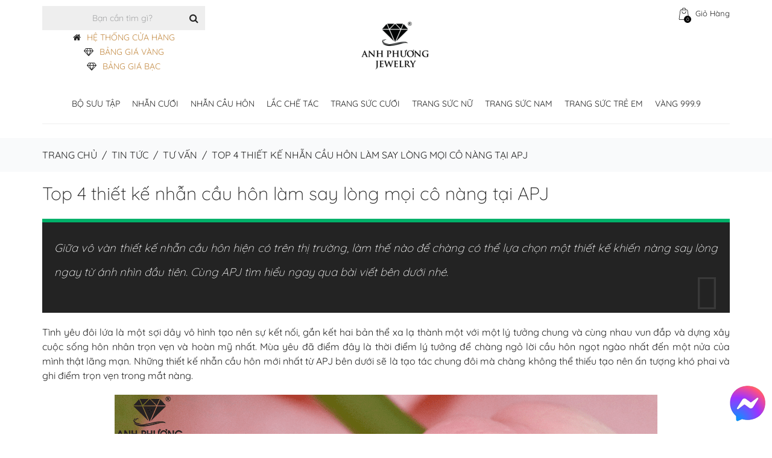

--- FILE ---
content_type: text/html; charset=UTF-8
request_url: https://apj.vn/top-4-thiet-ke-nhan-cau-hon-lam-say-long-moi-co-nang-tai-apj.html
body_size: 46539
content:

<!DOCTYPE html>


<html lang="vi">

<head>
<!-- Google Tag Manager -->
<script>(function(w,d,s,l,i){w[l]=w[l]||[];w[l].push({'gtm.start':
new Date().getTime(),event:'gtm.js'});var f=d.getElementsByTagName(s)[0],
j=d.createElement(s),dl=l!='dataLayer'?'&l='+l:'';j.async=true;j.src=
'https://www.googletagmanager.com/gtm.js?id='+i+dl;f.parentNode.insertBefore(j,f);
})(window,document,'script','dataLayer','GTM-TB24HHS');</script>
	
<!-- End Google Tag Manager -->
	
<!-- Google tag (gtag.js) -->
<script async src="https://www.googletagmanager.com/gtag/js?id=G-GN77Q1X34N"></script>
<script>
  window.dataLayer = window.dataLayer || [];
  function gtag(){dataLayer.push(arguments);}
  gtag('js', new Date());

  gtag('config', 'G-GN77Q1X34N');
</script>

<!-- Google Analytics -->
<link rel="preconnect" href="https://www.google-analytics.com">
<link rel="dns-prefetch" href="https://www.google-analytics.com">

<!-- Facebook Pixel -->
<link rel="preconnect" href="https://connect.facebook.net">
<link rel="dns-prefetch" href="https://connect.facebook.net">

<!-- YouTube nếu có nhúng -->
<link rel="preconnect" href="https://www.youtube.com">
<link rel="dns-prefetch" href="https://www.youtube.com">



<!--meta charset="UTF-8" /-->
<meta http-equiv="content-type" content="text/html; charset=UTF-8">
<meta name="google-site-verification" content="mE3XOFqgiNd1iwrc04kmaGePVqVpog9b7F5aEOkw_Gg" />
<meta name="theme-color" content="#fff" />

<meta name="author" content="Thương Hiệu Nhẫn Cưới Đẹp | Anh Phương Jewelry">




<meta name="viewport" content="width=device-width, initial-scale=1.0, maximum-scale=1.0, minimum-scale=1.0, user-scalable=0">

<title>Top 4 thiết kế nhẫn cầu hôn làm say lòng mọi cô nàng tại APJ | Apj.vn</title>

<link rel="pingback" href="https://apj.vn/xmlrpc.php" />


<link rel="shortcut icon" href="https://apj.vn/wp-content/uploads/2019/07/APJ-LOGO-1-2.png">





    <!--[if lt IE 9]>

    <script src="https://cdnjs.cloudflare.com/ajax/libs/html5shiv/3.7.2/html5shiv.min.js"></script>

   <![endif]-->

    

    <!--[if IE]>

        <link rel="stylesheet" href="https://apj.vn/wp-content/themes/bella-installable/assets/css/ie.css" media="screen" type="text/css" />

        <![endif]-->

    <meta name='robots' content='max-image-preview:large' />

<!-- This site is optimized with the Yoast SEO Premium plugin v11.4 - https://yoast.com/wordpress/plugins/seo/ -->
<meta name="description" content="Giữa vô vàn thiết kế nhẫn cầu hôn hiện có trên thị trường, làm thế nào để chàng có thể lựa chọn một thiết kế khiến nàng say lòng ngay từ ánh nhìn đầu tiên. Cùng APJ tìm hiểu ngay qua bài viết bên dưới nhé."/>
<link rel="canonical" href="https://apj.vn/top-4-thiet-ke-nhan-cau-hon-lam-say-long-moi-co-nang-tai-apj.html" />
<meta property="og:locale" content="vi_VN" />
<meta property="og:type" content="article" />
<meta property="og:title" content="Top 4 thiết kế nhẫn cầu hôn làm say lòng mọi cô nàng tại APJ | Apj.vn" />
<meta property="og:description" content="Giữa vô vàn thiết kế nhẫn cầu hôn hiện có trên thị trường, làm thế nào để chàng có thể lựa chọn một thiết kế khiến nàng say lòng ngay từ ánh nhìn đầu tiên. Cùng APJ tìm hiểu ngay qua bài viết bên dưới nhé." />
<meta property="og:url" content="https://apj.vn/top-4-thiet-ke-nhan-cau-hon-lam-say-long-moi-co-nang-tai-apj.html" />
<meta property="og:site_name" content="Thương Hiệu Nhẫn Cưới Đẹp | Anh Phương Jewelry" />
<meta property="article:publisher" content="https://www.facebook.com/APJthuonghieunhancuoidep" />
<meta property="article:section" content="Tư vấn" />
<meta property="article:published_time" content="2023-07-19T07:34:16+07:00" />
<meta property="article:modified_time" content="2025-06-09T02:55:53+07:00" />
<meta property="og:updated_time" content="2025-06-09T02:55:53+07:00" />
<meta property="og:image" content="https://apj.vn/wp-content/uploads/2023/07/N31-2.jpg" />
<meta property="og:image:secure_url" content="https://apj.vn/wp-content/uploads/2023/07/N31-2.jpg" />
<meta property="og:image:width" content="900" />
<meta property="og:image:height" content="900" />
<meta name="twitter:card" content="summary_large_image" />
<meta name="twitter:description" content="Giữa vô vàn thiết kế nhẫn cầu hôn hiện có trên thị trường, làm thế nào để chàng có thể lựa chọn một thiết kế khiến nàng say lòng ngay từ ánh nhìn đầu tiên. Cùng APJ tìm hiểu ngay qua bài viết bên dưới nhé." />
<meta name="twitter:title" content="Top 4 thiết kế nhẫn cầu hôn làm say lòng mọi cô nàng tại APJ | Apj.vn" />
<meta name="twitter:site" content="@NuTrangCuoi" />
<meta name="twitter:image" content="https://apj.vn/wp-content/uploads/2023/07/N31-2.jpg" />
<meta name="twitter:creator" content="@NuTrangCuoi" />
<script type='application/ld+json' class='yoast-schema-graph yoast-schema-graph--main'>{"@context":"https://schema.org","@graph":[{"@type":"Organization","@id":"https://apj.vn/#organization","name":"C\u00f4ng Ty THNHTM V\u00e0ng B\u1ea1c \u0110\u00e1 Qu\u00fd Anh Ph\u01b0\u01a1ng","url":"https://apj.vn/","sameAs":["https://www.facebook.com/APJthuonghieunhancuoidep","https://www.instagram.com/anh_phuong_jewelry/","https://www.youtube.com/user/nutrangcuoivn","https://www.pinterest.com/nutrangcuoivn","https://twitter.com/NuTrangCuoi"],"logo":{"@type":"ImageObject","@id":"https://apj.vn/#logo","url":"https://apj.vn/wp-content/uploads/2025/03/logo-apj-dark.png","width":120,"height":121,"caption":"C\u00f4ng Ty THNHTM V\u00e0ng B\u1ea1c \u0110\u00e1 Qu\u00fd Anh Ph\u01b0\u01a1ng"},"image":{"@id":"https://apj.vn/#logo"}},{"@type":"WebSite","@id":"https://apj.vn/#website","url":"https://apj.vn/","name":"Th\u01b0\u01a1ng Hi\u1ec7u Nh\u1eabn C\u01b0\u1edbi \u0110\u1eb9p | Anh Ph\u01b0\u01a1ng Jewelry","publisher":{"@id":"https://apj.vn/#organization"},"potentialAction":{"@type":"SearchAction","target":"https://apj.vn/?s={search_term_string}","query-input":"required name=search_term_string"}},{"@type":"WebPage","@id":"https://apj.vn/top-4-thiet-ke-nhan-cau-hon-lam-say-long-moi-co-nang-tai-apj.html#webpage","url":"https://apj.vn/top-4-thiet-ke-nhan-cau-hon-lam-say-long-moi-co-nang-tai-apj.html","inLanguage":"vi","name":"Top 4 thi\u1ebft k\u1ebf nh\u1eabn c\u1ea7u h\u00f4n l\u00e0m say l\u00f2ng m\u1ecdi c\u00f4 n\u00e0ng t\u1ea1i APJ | Apj.vn","isPartOf":{"@id":"https://apj.vn/#website"},"image":{"@type":"ImageObject","@id":"https://apj.vn/top-4-thiet-ke-nhan-cau-hon-lam-say-long-moi-co-nang-tai-apj.html#primaryimage","url":"https://apj.vn/wp-content/uploads/2023/07/N31-2.jpg","width":900,"height":900},"primaryImageOfPage":{"@id":"https://apj.vn/top-4-thiet-ke-nhan-cau-hon-lam-say-long-moi-co-nang-tai-apj.html#primaryimage"},"datePublished":"2023-07-19T07:34:16+07:00","dateModified":"2025-06-09T02:55:53+07:00","description":"Gi\u1eefa v\u00f4 v\u00e0n thi\u1ebft k\u1ebf nh\u1eabn c\u1ea7u h\u00f4n hi\u1ec7n c\u00f3 tr\u00ean th\u1ecb tr\u01b0\u1eddng, l\u00e0m th\u1ebf n\u00e0o \u0111\u1ec3 ch\u00e0ng c\u00f3 th\u1ec3 l\u1ef1a ch\u1ecdn m\u1ed9t thi\u1ebft k\u1ebf khi\u1ebfn n\u00e0ng say l\u00f2ng ngay t\u1eeb \u00e1nh nh\u00ecn \u0111\u1ea7u ti\u00ean. C\u00f9ng APJ t\u00ecm hi\u1ec3u ngay qua b\u00e0i vi\u1ebft b\u00ean d\u01b0\u1edbi nh\u00e9."},{"@type":"Article","@id":"https://apj.vn/top-4-thiet-ke-nhan-cau-hon-lam-say-long-moi-co-nang-tai-apj.html#article","isPartOf":{"@id":"https://apj.vn/top-4-thiet-ke-nhan-cau-hon-lam-say-long-moi-co-nang-tai-apj.html#webpage"},"author":{"@id":"https://apj.vn/schema/person/content/#author"},"headline":"Top 4 thi\u1ebft k\u1ebf nh\u1eabn c\u1ea7u h\u00f4n l\u00e0m say l\u00f2ng m\u1ecdi c\u00f4 n\u00e0ng t\u1ea1i APJ","datePublished":"2023-07-19T07:34:16+07:00","dateModified":"2025-06-09T02:55:53+07:00","commentCount":0,"mainEntityOfPage":{"@id":"https://apj.vn/top-4-thiet-ke-nhan-cau-hon-lam-say-long-moi-co-nang-tai-apj.html#webpage"},"publisher":{"@id":"https://apj.vn/#organization"},"image":{"@id":"https://apj.vn/top-4-thiet-ke-nhan-cau-hon-lam-say-long-moi-co-nang-tai-apj.html#primaryimage"},"articleSection":"T\u01b0 v\u1ea5n"},{"@type":["Person"],"@id":"https://apj.vn/author/content_apj#author","name":"Content","image":{"@type":"ImageObject","@id":"https://apj.vn/#authorlogo","url":"https://secure.gravatar.com/avatar/1d37164c7d7e31a3b857b2bf8b51942a?s=96&d=mm&r=g","caption":"Content"},"sameAs":[]}]}</script>
<!-- / Yoast SEO Premium plugin. -->

<link rel='dns-prefetch' href='//fonts.googleapis.com' />
<link rel='dns-prefetch' href='//s.w.org' />
<link href='https://fonts.gstatic.com' crossorigin rel='preconnect' />
		<script type="text/javascript">
			window._wpemojiSettings = {"baseUrl":"https:\/\/s.w.org\/images\/core\/emoji\/13.0.1\/72x72\/","ext":".png","svgUrl":"https:\/\/s.w.org\/images\/core\/emoji\/13.0.1\/svg\/","svgExt":".svg","source":{"concatemoji":"https:\/\/apj.vn\/wp-includes\/js\/wp-emoji-release.min.js?ver=5.7.14"}};
			!function(e,a,t){var n,r,o,i=a.createElement("canvas"),p=i.getContext&&i.getContext("2d");function s(e,t){var a=String.fromCharCode;p.clearRect(0,0,i.width,i.height),p.fillText(a.apply(this,e),0,0);e=i.toDataURL();return p.clearRect(0,0,i.width,i.height),p.fillText(a.apply(this,t),0,0),e===i.toDataURL()}function c(e){var t=a.createElement("script");t.src=e,t.defer=t.type="text/javascript",a.getElementsByTagName("head")[0].appendChild(t)}for(o=Array("flag","emoji"),t.supports={everything:!0,everythingExceptFlag:!0},r=0;r<o.length;r++)t.supports[o[r]]=function(e){if(!p||!p.fillText)return!1;switch(p.textBaseline="top",p.font="600 32px Arial",e){case"flag":return s([127987,65039,8205,9895,65039],[127987,65039,8203,9895,65039])?!1:!s([55356,56826,55356,56819],[55356,56826,8203,55356,56819])&&!s([55356,57332,56128,56423,56128,56418,56128,56421,56128,56430,56128,56423,56128,56447],[55356,57332,8203,56128,56423,8203,56128,56418,8203,56128,56421,8203,56128,56430,8203,56128,56423,8203,56128,56447]);case"emoji":return!s([55357,56424,8205,55356,57212],[55357,56424,8203,55356,57212])}return!1}(o[r]),t.supports.everything=t.supports.everything&&t.supports[o[r]],"flag"!==o[r]&&(t.supports.everythingExceptFlag=t.supports.everythingExceptFlag&&t.supports[o[r]]);t.supports.everythingExceptFlag=t.supports.everythingExceptFlag&&!t.supports.flag,t.DOMReady=!1,t.readyCallback=function(){t.DOMReady=!0},t.supports.everything||(n=function(){t.readyCallback()},a.addEventListener?(a.addEventListener("DOMContentLoaded",n,!1),e.addEventListener("load",n,!1)):(e.attachEvent("onload",n),a.attachEvent("onreadystatechange",function(){"complete"===a.readyState&&t.readyCallback()})),(n=t.source||{}).concatemoji?c(n.concatemoji):n.wpemoji&&n.twemoji&&(c(n.twemoji),c(n.wpemoji)))}(window,document,window._wpemojiSettings);
		</script>
		<style type="text/css">
img.wp-smiley,
img.emoji {
	display: inline !important;
	border: none !important;
	box-shadow: none !important;
	height: 1em !important;
	width: 1em !important;
	margin: 0 .07em !important;
	vertical-align: -0.1em !important;
	background: none !important;
	padding: 0 !important;
}
</style>
	<link rel='stylesheet' id='wp-block-library-css'  href='https://apj.vn/wp-includes/css/dist/block-library/style.min.css?ver=5.7.14' type='text/css' media='all' />
<link rel='stylesheet' id='wc-block-vendors-style-css'  href='https://apj.vn/wp-content/plugins/woocommerce/packages/woocommerce-blocks/build/vendors-style.css?ver=3.8.1' type='text/css' media='all' />
<link rel='stylesheet' id='wc-block-style-css'  href='https://apj.vn/wp-content/plugins/woocommerce/packages/woocommerce-blocks/build/style.css?ver=3.8.1' type='text/css' media='all' />
<link rel='stylesheet' id='catch-infinite-scroll-css'  href='https://apj.vn/wp-content/plugins/catch-infinite-scroll/public/css/catch-infinite-scroll-public.css?ver=1.7.9' type='text/css' media='all' />
<link rel='stylesheet' id='contact-form-7-css'  href='https://apj.vn/wp-content/plugins/contact-form-7/includes/css/styles.css?ver=5.5.6' type='text/css' media='all' />
<link rel='stylesheet' id='dis_add_page-css'  href='https://apj.vn/wp-content/plugins/display-material/assets/css/display-gold.css?ver=5.7.14' type='text/css' media='all' />
<link rel='stylesheet' id='email-subscribers-css'  href='https://apj.vn/wp-content/plugins/email-subscribers/lite/public/css/email-subscribers-public.css?ver=4.7.0' type='text/css' media='all' />
<link rel='stylesheet' id='dashicons-css'  href='https://apj.vn/wp-includes/css/dashicons.min.css?ver=5.7.14' type='text/css' media='all' />
<link rel='stylesheet' id='everest-forms-general-css'  href='https://apj.vn/wp-content/plugins/everest-forms/assets/css/everest-forms.css?ver=1.7.4' type='text/css' media='all' />
<link rel='stylesheet' id='faq-plugin-style-css'  href='https://apj.vn/wp-content/plugins/faq/assets/css/faq-style.css?ver=5.7.14' type='text/css' media='all' />
<link rel='stylesheet' id='buttons-css'  href='https://apj.vn/wp-includes/css/buttons.min.css?ver=5.7.14' type='text/css' media='all' />
<link rel='stylesheet' id='mediaelement-css'  href='https://apj.vn/wp-includes/js/mediaelement/mediaelementplayer-legacy.min.css?ver=4.2.16' type='text/css' media='all' />
<link rel='stylesheet' id='wp-mediaelement-css'  href='https://apj.vn/wp-includes/js/mediaelement/wp-mediaelement.min.css?ver=5.7.14' type='text/css' media='all' />
<link rel='stylesheet' id='media-views-css'  href='https://apj.vn/wp-includes/css/media-views.min.css?ver=5.7.14' type='text/css' media='all' />
<link rel='stylesheet' id='imgareaselect-css'  href='https://apj.vn/wp-includes/js/imgareaselect/imgareaselect.css?ver=0.9.8' type='text/css' media='all' />
<link rel='stylesheet' id='Widget Silder Featured Product By Woo-css'  href='https://apj.vn/wp-content/plugins/featured-product-slider-by-woo/assets/css/style.css?ver=1.0.0' type='text/css' media='all' />
<link rel='stylesheet' id='hot-hagtag-search-css'  href='https://apj.vn/wp-content/plugins/hot-hagtag-search-1/templates/css/hot-hagtag.css?ver=5.7.14' type='text/css' media='all' />
<link rel='stylesheet' id='google-fonts-css'  href='https://fonts.googleapis.com/css?family=Lato%3A400%2C500%2C600%2C700%7CRoboto%3A400%2C500%2C600%2C700&#038;ver=2.2.5' type='text/css' media='all' />
<link rel='stylesheet' id='related-posts-by-taxonomy-css'  href='https://apj.vn/wp-content/plugins/related-posts-by-taxonomy/includes/assets/css/styles.css?ver=5.7.14' type='text/css' media='all' />
<link rel='stylesheet' id='rt-tpg-css'  href='https://apj.vn/wp-content/plugins/the-post-grid/assets/css/thepostgrid.css?ver=2.3.6.3' type='text/css' media='all' />
<link rel='stylesheet' id='qk_dd_style-css'  href='https://apj.vn/wp-content/plugins/widget-dropdown-menu/css/style.css?ver=5.7.14' type='text/css' media='all' />
<link rel='stylesheet' id='woo-notification-icons-close-css'  href='https://apj.vn/wp-content/plugins/woo-notification/css/icons-close.css?ver=1.2.3.7' type='text/css' media='all' />
<link rel='stylesheet' id='woo-notification-css'  href='https://apj.vn/wp-content/plugins/woo-notification/css/woo-notification.min.css?ver=1.2.3.7' type='text/css' media='all' />
<style id='woo-notification-inline-css' type='text/css'>
#message-purchased #notify-close:before{color:#000000;}#message-purchased .message-purchase-main::before{
				background-image: url('https://apj.vn/wp-content/plugins/woo-notification/images/background/bg_new_year.png');  
				 border-radius:0;
			}#message-purchased .wn-notification-image-wrapper{padding:0;}#message-purchased .wn-notification-message-container{padding-left:20px;}
                #message-purchased .message-purchase-main{
                        background-color: #ffffff;                       
                        color:#ffffff !important;
                        border-radius:0 ;
                }
                 #message-purchased a, #message-purchased p span{
                        color:#ffffff !important;
                }
</style>
<link rel='stylesheet' id='woo-notification-templates-css'  href='https://apj.vn/wp-content/plugins/woo-notification/css/woo-notification-templates.css?ver=1.2.3.7' type='text/css' media='all' />
<style id='woocommerce-inline-inline-css' type='text/css'>
.woocommerce form .form-row .required { visibility: visible; }
</style>
<link rel='stylesheet' id='gold-price-table-css'  href='https://apj.vn/wp-content/plugins/bang-gia-vang-9999/assets/css/style.css?ver=1.0.2' type='text/css' media='all' />
<link rel='stylesheet' id='megamenu-css'  href='https://apj.vn/wp-content/uploads/maxmegamenu/style.css?ver=b4c10c' type='text/css' media='all' />
<link rel='stylesheet' id='wppopups-base-css'  href='https://apj.vn/wp-content/plugins/wp-popups-lite/src/assets/css/wppopups-base.css?ver=2.1.4.1' type='text/css' media='all' />
<link rel='stylesheet' id='bella-custom-style-css'  href='https://apj.vn/wp-content/themes/bella-installable/assets/css/custom_script.css?ver=5.7.14' type='text/css' media='all' />
<style id='bella-custom-style-inline-css' type='text/css'>


           

            .spinner > div {

              background-color: #ffffff !important;

            }
            .widget.widget-tabs .nav-justified > li.active > a{
            	    border-color: #ffffff !important;;
    			background-color: #ffffff !important;;
    			color: #ffffff;
            }


			  a.sale {

			    background-color: #ffffff;

			    color: #ffffff !important;

			}
            .main-slider .caption-subtitle, .thumbnail .price ins, .product-list .price ins{
                color:#ffffff !important;

            }
            p.media-category a {
                    color: #ffffff;
            }
            .header {
                border-bottom: solid 3px #ffffff !important;
        }
            .footer {
                        border-top: solid 10px #ffffff !important;
                    }
            .message-box.normal {
                background-color:#ffffff !important;
            }

            h1,

            h2,

            h3,

            h4,

            h5,

            h6 {

              color: #ffffff;

            }

            a {

              color: #ffffff;

            }

            .footer a:hover,

            .footer a:active,

            .footer a:focus {

              color: #ffffff;

            }

            .block-title.alt .fa.color {

              background-color: #ffffff;

            }

            .text-color {

              color: #ffffff;

            }

            .drop-cap {

              color: #ffffff;

            }

            blockquote {

              background-color: #ffffff;

            }

            .btn-theme {

              

              background-color: #ffffff;

              border-color: #ffffff;

            }

            .btn-theme-transparent, .btn-theme-transparent:focus, .btn-theme-transparent:active {

              background-color: transparent;

              border-width: 3px;

              border-color: #e9e9e9;

              color: #232323;

            }

            .btn-theme-dark:hover {

              background-color: #ffffff;

              border-color: #ffffff;

             

            }

            .btn-title-more {              

              background-color: transparent;             

              border-color: #e9e9e9;

              color: #232323;

            }

            .btn-theme-dark, .btn-theme-dark:focus, .btn-theme-dark:active {

              background-color: #232323;

              border-width: 3px;

              border-color: #232323;

              color: #ffffff;

            }

            a:hover .btn-play,

            .btn-play:hover {

              

              color: #ffffff;

            }

            .top-bar ul a:hover .fa {

              color: #ffffff;

            }

            .top-bar ul a span.colored {

              color: #ffffff;

            

            }

            .header {

              border-bottom: solid 3px #ffffff;

            }

            .sf-arrows > li > .sf-with-ul:focus:after,

            .sf-arrows > li:hover > .sf-with-ul:after,

            .sf-arrows > .sfHover > .sf-with-ul:after {

              border-top-color: #ffffff;

            }

            .sf-arrows ul li > .sf-with-ul:focus:after,

            .sf-arrows ul li:hover > .sf-with-ul:after,

            .sf-arrows ul .sfHover > .sf-with-ul:after {

              border-left-color: #ffffff;

            }

            .sf-menu li.megamenu ul a:hover {

              color: #ffffff;

            }

            .sf-menu li.sale a {

              background-color: #ffffff;

              

            }

            

              .footer {

              border-top: solid 10px #ffffff;

            

            }

            .main-slider .caption-subtitle {

            

              color: #ffffff;

          

            }

            .main-slider .btn-theme:hover {

             

              background-color: #ffffff;

             

            }

            .main-slider .dark .caption-text .btn-theme:hover {

              background-color: #ffffff;

              border-color: #ffffff;

            }

            .pagination > li > a:hover,

            .pagination > li > span:hover,

            .pagination > li > a:focus,

            .pagination > li > span:focus {

              border-color: #ffffff;

              background-color: #ffffff;

           

            }

            .message-box {

             

              background-color: #ffffff;

             

            }

            .content-tabs .nav-tabs > li.active > a {

             

              color: #ffffff;

            }

            .post-title a:hover {

              color: #ffffff;

            }

            .post-meta a:hover {

              color: #ffffff;

            }

            .about-the-author .media-heading a:hover {

              color: #ffffff;

            }

            .post-wrap blockquote {

             

              border-top: solid 6px #ffffff;

             

            }

            .recent-post .media-category {

          

              color: #ffffff;

            }

            .recent-post .media-heading a:hover {

              color: #ffffff;

            }

            .widget .recent-post .media-meta a:hover {

              color: #ffffff;

            }

            .comment-author a:hover {

              color: #ffffff;

            }

            .comment-date .fa {

              color: #ffffff;

              

            }

            .thumbnail.hover,

            .thumbnail:hover {

              border: solid 1px #ffffff;

            }

            .caption-title a:hover {

              color: #ffffff;

            }

            .thumbnail.thumbnail-banner .btn-theme:hover {

              background-color: #ffffff;

              border-color: #ffffff;

            }

            .thumbnail .price ins {

            

              color: #ffffff;

            }

            .product-single .reviews:hover,

            .product-single .add-review:hover {

              color: #ffffff;

            }

            .product-single .product-availability strong {

              color: #ffffff;

            }

            .dropdown-menu > .active > a,

            .dropdown-menu > .active > a:hover,

            .dropdown-menu > .active > a:focus {

              background-color: #ffffff;

            }

            .products.list .thumbnail .reviews:hover {

              color: #ffffff;

            }

            .products.list .thumbnail .availability strong {

              color: #ffffff;

            }

            .widget.widget-shop-deals .countdown-amount {

            

              color: #ffffff;

            }

            .widget.widget-tabs .nav-justified > li.active > a,

            .widget.widget-tabs .nav-justified > li > a:hover,

            .widget.widget-tabs .nav-justified > li > a:focus {

              border-color: #ffffff;

              background-color: #ffffff;

              

            }

            @media (min-width: 768px) {

            

              .widget.widget-tabs.alt .nav-justified > li.active > a:before {

               

                border-top: solid 5px #ffffff;

              }

            }

            .widget.shop-categories ul a:hover {

              color: #ffffff;

            }

            .widget-flickr-feed ul a:hover {

              border-color: #ffffff;

            }

            .recent-tweets .media .fa {

              color: #ffffff;

            }

            .product-list .price ins {

              padding-right: 5px;

              text-decoration: none;

              color: #ffffff;

            }

            .product-list .price ins {

             

              color: #ffffff;

            }

            .orders td.description h4 a:hover {

              color: #ffffff;

            }

            .orders td.total a:hover {

              color: #ffffff;

            }

            .wishlist td.description h4 a:hover {

              color: #ffffff;

            }

            .wishlist td.total a:hover {

              color: #ffffff;

            }

            .compare-products .product h4:hover,

            .compare-products .product h4 a:hover {

              color: #ffffff;

            }

            #contact-form .alert {

              

              border-color: #ffffff;

              background-color: #ffffff;

            

            }

            .to-top {

            

              background-color: rgba(255,255,255,0.5);

              border: solid 2px #ffffff;

             

            }

            .to-top:hover {

             

              border-color: #ffffff;

              color: #ffffff;

            }

            span.onsale {

              

              background-color: #ffffff;

             

            }

            .btn-play {

            

              background-color: rgba(255,255,255,0.85);

              

            }

            .btn-play:before {

        

              border: solid 10px rgba(255,255,255,0.35);

            }

            .recent-post .media-link:after {

          

              background-color: rgba(255,255,255,0);

            

            }

            .recent-post .media-link:hover:after {

              background-color: rgba(255,255,255,0.7);

            }

            .thumbnail-banner .media-link:after {

             

              background-color: rgba(255,255,255,0);

            }

            .thumbnail-banner.hover .media-link:after,

            .thumbnail-banner:hover .media-link:after {

              background-color: rgba(255,255,255,0.3);

            }

            .thumbnails.portfolio .thumbnail .caption.hovered {

              

              background-color: rgba(255,255,255,0.5);

            }

            .widget-flickr-feed ul a:hover:before {

              background-color: rgba(255,255,255,0.7);

            }

            .product-list .media-link:after {

             

              background-color: rgba(255,255,255,0);

              

            }

            .product-list .media-link:hover:after {

              background-color: rgba(255,255,255,0.7);

            }

            .orders .media-link:after {

              

              background-color: rgba(255,255,255,0);

              

            }

            .orders .media-link:hover:after {

              background-color: rgba(255,255,255,0.7);

            }

            .wishlist .media-link:after {

              

              background-color: rgba(255,255,255,0);

              

            }

            .wishlist .media-link:hover:after {

              background-color: rgba(255,255,255,0.7);

            }

            .compare-products .product .media-link:after {

              

              background-color: rgba(255,255,255,0);

              

            }

            .compare-products .product .media-link:hover:after {

              background-color: rgba(255,255,255,0.7);

            }

            .to-top {

           

              background-color: rgba(255,255,255,0.5);

              

            }

            .product-single .onsale {            

              background-color: #ffffff;

              

            }

            #content .onsale,

            .featured-products-carousel .onsale {            

              background-color: #ffffff;              

            }

            a.checkout-button {

             

              background-color: #ffffff; 

              border-color: #ffffff; 

              

            }

            .form-row.place-order input#place_order { 

              background-color: #ffffff; 

              border-color: #ffffff;            

            }

            .shipping-calculator-form button.button:hover {

              background-color: #ffffff; 

              border-color: #ffffff; 

              

            }

            
</style>
<link rel='stylesheet' id='googleapis-css'  href='https://fonts.googleapis.com/css?family=Lato%3A100%2C300%2C400%2C700%2C900&#038;ver=5.7.14' type='text/css' media='all' />
<link rel='stylesheet' id='googlefont-vidaloka-css'  href='https://fonts.googleapis.com/css?family=Vidaloka&#038;ver=5.7.14' type='text/css' media='all' />
<link rel='stylesheet' id='bootstrap-css'  href='https://apj.vn/wp-content/themes/bella-installable/assets/plugins/bootstrap/css/bootstrap.min.css?ver=5.7.14' type='text/css' media='all' />
<link rel='stylesheet' id='bootstrap-select-css'  href='https://apj.vn/wp-content/themes/bella-installable/assets/plugins/bootstrap-select/css/bootstrap-select.min.css?ver=5.7.14' type='text/css' media='all' />
<link rel='stylesheet' id='font-awsome-css'  href='https://apj.vn/wp-content/themes/bella-installable/assets/plugins/fontawesome/css/font-awesome.min.css?ver=5.7.14' type='text/css' media='all' />
<link rel='stylesheet' id='pretty-photo-css'  href='https://apj.vn/wp-content/themes/bella-installable/assets/plugins/prettyphoto/css/prettyPhoto.css?ver=5.7.14' type='text/css' media='all' />
<link rel='stylesheet' id='owl-carousel-css'  href='https://apj.vn/wp-content/themes/bella-installable/assets/plugins/owl-carousel2/assets/owl.carousel.min.css?ver=5.7.14' type='text/css' media='all' />
<link rel='stylesheet' id='owl-theme-css'  href='https://apj.vn/wp-content/themes/bella-installable/assets/plugins/owl-carousel2/assets/owl.theme.default.min.css?ver=5.7.14' type='text/css' media='all' />
<link rel='stylesheet' id='animate-css'  href='https://apj.vn/wp-content/themes/bella-installable/assets/plugins/animate/animate.min.css?ver=5.7.14' type='text/css' media='all' />
<link rel='stylesheet' id='jquery-ui.min-css'  href='https://apj.vn/wp-content/themes/bella-installable/assets/plugins/jquery-ui/jquery-ui.min.css?ver=5.7.14' type='text/css' media='all' />
<link rel='stylesheet' id='jquery.countdown-css'  href='https://apj.vn/wp-content/themes/bella-installable/assets/plugins/countdown/jquery.countdown.css?ver=5.7.14' type='text/css' media='all' />
<link rel='stylesheet' id='theme-css'  href='https://apj.vn/wp-content/themes/bella-installable/assets/css/theme.css?ver=5.7.14' type='text/css' media='all' />
<link rel='stylesheet' id='theme-green-1-css'  href='https://apj.vn/wp-content/themes/bella-installable/assets/css/theme-green-1.css?ver=5.7.14' type='text/css' media='all' />
<link rel='stylesheet' id='main-style-css'  href='https://apj.vn/wp-content/themes/bella-installable/style.css?ver=5.7.14' type='text/css' media='all' />
<link rel='stylesheet' id='dtpicker-css'  href='https://apj.vn/wp-content/plugins/date-time-picker-field/assets/js/vendor/datetimepicker/jquery.datetimepicker.min.css?ver=5.7.14' type='text/css' media='all' />
<script type='text/javascript' src='https://apj.vn/wp-includes/js/jquery/jquery.min.js?ver=3.5.1' id='jquery-core-js'></script>
<script type='text/javascript' src='https://apj.vn/wp-includes/js/jquery/jquery-migrate.min.js?ver=3.3.2' id='jquery-migrate-js'></script>
<script type='text/javascript' id='display_gold-js-extra'>
/* <![CDATA[ */
var display_gold_obj = {"ajax_url":"https:\/\/apj.vn\/wp-admin\/admin-ajax.php"};
/* ]]> */
</script>
<script type='text/javascript' src='https://apj.vn/wp-content/plugins/display-material/assets/js/display-gold.js?ver=5.7.14' id='display_gold-js'></script>
<script type='text/javascript' id='email-subscribers-js-extra'>
/* <![CDATA[ */
var es_data = {"messages":{"es_empty_email_notice":"Please enter email address","es_rate_limit_notice":"You need to wait for sometime before subscribing again","es_single_optin_success_message":"Successfully Subscribed.","es_email_exists_notice":"Email Address already exists!","es_unexpected_error_notice":"Oops.. Unexpected error occurred.","es_invalid_email_notice":"Invalid email address","es_try_later_notice":"Please try after some time"},"es_ajax_url":"https:\/\/apj.vn\/wp-admin\/admin-ajax.php"};
/* ]]> */
</script>
<script type='text/javascript' src='https://apj.vn/wp-content/plugins/email-subscribers/lite/public/js/email-subscribers-public.js?ver=4.7.0' id='email-subscribers-js'></script>
<script type='text/javascript' id='utils-js-extra'>
/* <![CDATA[ */
var userSettings = {"url":"\/","uid":"0","time":"1768722147","secure":"1"};
/* ]]> */
</script>
<script type='text/javascript' src='https://apj.vn/wp-includes/js/utils.min.js?ver=5.7.14' id='utils-js'></script>
<script type='text/javascript' src='https://apj.vn/wp-includes/js/plupload/moxie.min.js?ver=1.3.5' id='moxiejs-js'></script>
<script type='text/javascript' src='https://apj.vn/wp-includes/js/plupload/plupload.min.js?ver=2.1.9' id='plupload-js'></script>
<!--[if lt IE 8]>
<script type='text/javascript' src='https://apj.vn/wp-includes/js/json2.min.js?ver=2015-05-03' id='json2-js'></script>
<![endif]-->
<script type='text/javascript' src='https://apj.vn/wp-content/plugins/featured-product-slider-by-woo/assets/js/jquery.bxslider.js?ver=1.0.0' id='Widget Silder Featured Product By Woo-js'></script>
<script type='text/javascript' src='https://apj.vn/wp-content/plugins/featured-product-slider-by-woo/assets/js/wg-slider-featured.js?ver=1.0.0' id='Widget Silder Featured Product By Woo_js-js'></script>
<script type='text/javascript' src='https://apj.vn/wp-content/plugins/hot-hagtag-search-1/templates/js/hot-hagtag.js?ver=5.7.14' id='hot-hagtag-search-js'></script>
<script type='text/javascript' src='https://apj.vn/wp-content/plugins/widget-dropdown-menu/js/toggle.js?ver=5.7.14' id='qk_dd_script-js'></script>
<script type='text/javascript' id='woo-notification-js-extra'>
/* <![CDATA[ */
var _woocommerce_notification_params = {"str_about":"kho\u1ea3ng","str_ago":"tr\u01b0\u1edbc","str_day":"day","str_days":"days","str_hour":"gi\u1edd","str_hours":"gi\u1edd","str_min":"ph\u00fat","str_mins":"ph\u00fat","str_secs":"secs","str_few_sec":"a few seconds","time_close":"24","show_close":"1","display_effect":"bounceInLeft","hidden_effect":"bounceOutLeft","redirect_target":"0","image":"1","messages":["{first_name} \u1edf {city} \u0111\u00e3 mua {product_with_link} {time_ago}","{product_with_link}{custom}"],"message_custom":"{number} ng\u01b0\u1eddi \u0111ang xem l\u00fac n\u00e0y","message_number_min":"10","message_number_max":"100","detect":"1","time":"5","names":["UGjGsMahbmcgTGluaA0=","QuG6o28gS2jDoW5oDQ==","TWluaCBDaMOidQ0=","TeG7uSBMaW5oDQ==","R2lhIEjDom4N","SG\/DoGkgTmFtDQ==","S2jhuqMgTmjGsA0=","QuG6oWNoIExpw6puDQ==","SHV54buBbiBUcmFuZw0=","S2jDoW5oIEhvw6BuZw0=","SG\/DoGkgTmjGsA0=","S2ltIFR1eeG6v24N","QuG6o28gTMOibQ0=","Tmjhuq10IEjhuqE="],"cities":["TG9uZyBBbg0=","SOG7kyBDaMOtIE1pbmgN","QuG6v24gVHJlDQ==","VHLDoCBWaW5oDQ==","xJDhu5NuZyBOYWkN","QsOsbmggRMawxqFuZw0=","Q8OgIE1hdQ0=","UGjDuiBRdeG7kWMN","VMOieSBOaW5oDQ==","SMOgIE7hu5lpDQ==","TMOibSDEkOG7k25nDQ==","TmhhIFRyYW5nDQ==","Tmdo4buHIEFuDQ==","VsSpbmggTG9uZw0=","xJDDoCBO4bq1bmc="],"country":"Vi\u1ec7t Nam","billing":"0","products":[{"title":"\u0110\u1ed3ng V\u00e0ng \u00c9p V\u1ec9 APJ V\u00e0ng 24K 2 Ch\u1ec9 &#8211; EVDV02","url":"https:\/\/apj.vn\/san-pham\/dong-vang-ep-vi-apj-vang-24k-2-chi-evdv02","thumb":"https:\/\/apj.vn\/wp-content\/uploads\/2026\/01\/EVDV02-300x300.jpg"},{"title":"\u0110\u1ed3ng V\u00e0ng \u00c9p V\u1ec9 APJ V\u00e0ng 24K 3 Ch\u1ec9 &#8211; EVDV03","url":"https:\/\/apj.vn\/san-pham\/dong-vang-ep-vi-apj-vang-24k-3-chi-evdv03-2","thumb":"https:\/\/apj.vn\/wp-content\/uploads\/2026\/01\/EVDV03-300x300.jpg"}]};
/* ]]> */
</script>
<script type='text/javascript' src='https://apj.vn/wp-content/plugins/woo-notification/js/woo-notification.min.js?ver=1.2.3.7' id='woo-notification-js'></script>
<link rel="https://api.w.org/" href="https://apj.vn/wp-json/" /><link rel="alternate" type="application/json" href="https://apj.vn/wp-json/wp/v2/posts/5309083548" /><link rel="EditURI" type="application/rsd+xml" title="RSD" href="https://apj.vn/xmlrpc.php?rsd" />
<link rel="wlwmanifest" type="application/wlwmanifest+xml" href="https://apj.vn/wp-includes/wlwmanifest.xml" /> 
<meta name="generator" content="WordPress 5.7.14" />
<meta name="generator" content="Everest Forms 1.7.4" />
<meta name="generator" content="WooCommerce 4.8.0" />
<link rel='shortlink' href='https://apj.vn/?p=5309083548' />
<link rel="alternate" type="application/json+oembed" href="https://apj.vn/wp-json/oembed/1.0/embed?url=https%3A%2F%2Fapj.vn%2Ftop-4-thiet-ke-nhan-cau-hon-lam-say-long-moi-co-nang-tai-apj.html" />
<link rel="alternate" type="text/xml+oembed" href="https://apj.vn/wp-json/oembed/1.0/embed?url=https%3A%2F%2Fapj.vn%2Ftop-4-thiet-ke-nhan-cau-hon-lam-say-long-moi-co-nang-tai-apj.html&#038;format=xml" />
<meta name="generator" content="Redux 4.5.4" /><!-- start Simple Custom CSS and JS -->
<style type="text/css">
.page-id-5309102391 .post-title, .page-id-5309102412 .post-title {
	display: none
}</style>
<!-- end Simple Custom CSS and JS -->
<!-- start Simple Custom CSS and JS -->
<style type="text/css">
/* Add your CSS code here.

For example:
.example {
    color: red;
}

For brushing up on your CSS knowledge, check out http://www.w3schools.com/css/css_syntax.asp

End of comment */ 

.shop-info-banners .block .sow-icon-fontawesome {
  font-size: 40px;
}</style>
<!-- end Simple Custom CSS and JS -->
<!-- start Simple Custom CSS and JS -->
<style type="text/css">
/* Add your CSS code here.

For example:
.example {
    color: red;
}

For brushing up on your CSS knowledge, check out http://www.w3schools.com/css/css_syntax.asp

End of comment */ 

.order-page-title {
  text-align: center;
  font-size: 21px;
  background-color: #000;
  color: #fff;
  padding: 4px 8px;
}

.woocommerce .order-wrapper {
  max-width: 700px;
  margin: 0 auto;
  border: 1px solid #444;
  border-radius: 15px;
  padding: 20px;
}
.woocommerce .order-wrapper h2 {
  font-size: 21px
}
.woocommerce .order-wrapper .variation {
  display: flex;
  flex-wrap: wrap;
}
.woocommerce .order-wrapper a {
  padding: 10px 0;
  display: inline-block;
  font-size: 18px;
  color: #444;
}
.woocommerce .order-wrapper .attachment-woocommerce_thumbnail {
  max-width: 100px;
  display: block;
}
.woocommerce .order-wrapper .variation, .woocommerce .order-wrapper .variation p {
  font-size: 14px;
}

.woocommerce .order-wrapper .variation :is(dt,dd) {
  width: 50%;
  margin: 0;
  
}

.woocommerce .order-wrapper .variation dt {
  font-weight: 600;
}

@media screen and (max-width: 375px) {
  .woocommerce .order-wrapper .variation {
    flex-direction: column;
  }
  .woocommerce .order-wrapper .variation :is(dt,dd) {
    width: 100%;
  }
  .woocommerce .order-wrapper a{
    font-size: 13px;
  }
  .woocommerce .order-wrapper h3 {
    font-size: 18px;
  }
}</style>
<!-- end Simple Custom CSS and JS -->
<!-- start Simple Custom CSS and JS -->
<style type="text/css">
/* Add your CSS code here.

For example:
.example {
    color: red;
}

For brushing up on your CSS knowledge, check out http://www.w3schools.com/css/css_syntax.asp

End of comment */ 
#pg-5309071050-8 {
background: radial-gradient(circle, rgba(217,147,19,1) 0%, rgba(255,223,124,1) 100%);
} 

#pg-5309071050-3 {
  transform: scale(0.8)
}</style>
<!-- end Simple Custom CSS and JS -->
<!-- start Simple Custom CSS and JS -->
<style type="text/css">
/* Add sale-menu to menu mega to using css below: */
/*  Add class sale-menu to item menu*/

#mega-menu-wrap-primary #mega-menu-primary > li.mega-menu-megamenu > ul.mega-sub-menu li.mega-menu-column > ul.mega-sub-menu > li.mega-sale-menu.mega-menu-item > a.mega-menu-link
{
  color: #F70002;
  font-weight: bold;
}

</style>
<!-- end Simple Custom CSS and JS -->
<!-- start Simple Custom CSS and JS -->
<style type="text/css">
.phone-call {
	display: none;
}
@media screen and (max-width: 425px) {
  .phone-call {
    width: 60px;
    height: 60px;
    left: 20px;
    bottom: 20px;
    background: #130331;
    position: fixed;
    text-align: center;
    color: #ffffff;
    cursor: pointer;
    border-radius: 50%;
    z-index: 2147483644;
  display: inline-block;
  line-height: 65px;
  
}

.phone-call img {
  -webkit-filter: invert(100%);
  filter: invert(100%);
  margin-top: -5px;
}

.phone-call a {
  width: 100%;
  height: 100%;
  position: absolute;
  top: 0;
  left: 0;
}

.phone-call:before {
    position: absolute;
    content: " ";
    z-index: -1;
    top: -15px;
    left: -15px;
    background-color: #372d4a;
    width: 90px;
    height: 90px;
    border-radius: 100%;
    animation-fill-mode: both;
    -webkit-animation-fill-mode: both;
    opacity: 0.6;
    -webkit-animation: pulse 1s ease-out;
    animation: pulse 1.8s ease-out;
    -webkit-animation-iteration-count: infinite;
    animation-iteration-count: infinite;
}

@-webkit-keyframes pulse {
    0% {
        -webkit-transform: scale(0);
        opacity: 0;
    }
    25% {
        -webkit-transform: scale(0.3);
        opacity: 1;
    }
    50% {
        -webkit-transform: scale(0.6);
        opacity: .6;
    }
    75% {
        -webkit-transform: scale(0.9);
        opacity: .3;
    }
    100% {
        -webkit-transform: scale(1);
        opacity: 0;
    }
}

@keyframes pulse {
    0% {
        transform: scale(0);
        opacity: 0;
    }
    25% {
        transform: scale(0.3);
        opacity: 1;
    }
    50% {
        transform: scale(0.6);
        opacity: .6;
    }
    75% {
        transform: scale(0.9);
        opacity: .3;
    }
    100% {
        transform: scale(1);
        opacity: 0;
    }
}
}
</style>
<!-- end Simple Custom CSS and JS -->

<link rel='stylesheet' id='5309083826-css' href='//apj.vn/wp-content/uploads/custom-css-js/5309083826.css?v=4281' type="text/css" media='all' />

<link rel='stylesheet' id='5309071637-css' href='//apj.vn/wp-content/uploads/custom-css-js/5309071637.css?v=8292' type="text/css" media='all' />

<link rel='stylesheet' id='5309070797-css' href='//apj.vn/wp-content/uploads/custom-css-js/5309070797.css?v=870' type="text/css" media='all' />
<style id="mystickymenu" type="text/css">#mysticky-nav { width:100%; position: static; }#mysticky-nav.wrapfixed { position:fixed; left: 0px; margin-top:0px;  z-index: 99990; -webkit-transition: 0.3s; -moz-transition: 0.3s; -o-transition: 0.3s; transition: 0.3s; -ms-filter:"progid:DXImageTransform.Microsoft.Alpha(Opacity=95)"; filter: alpha(opacity=95); opacity:0.95; background-color: #f7f5e7;}#mysticky-nav .myfixed { margin:0 auto; float:none; border:0px; background:none; max-width:100%; }</style>			<style type="text/css">
																											</style>
			    <script type="application/ld+json">
            {
              "@context": "http://schema.org",
              "@type": "JewelryStore",
              "image": [
                "https://apj.vn/wp-content/uploads/2019/07/APJ-LOGO-1-e1565237665158.png"
               ],
              "@id": "https://apj.vn",
              "name": "Anh Phương Jewelry",
              "address": {
                "@type": "PostalAddress",
                "streetAddress": " 738 Nguyễn Đình Chiểu, Phườngng 1, Quận 3 ",
                "addressLocality": "Hồ Chí Minh",
                "addressRegion": "Việt Nam",
                "postalCode": "700000",
                "addressCountry": "VN"
              },
              "geo": {
                "@type": "GeoCoordinates",
                "latitude": 10.77,
                "longitude": 106.57
              },
              "telephone": "+028 3839 4774",
              "openingHoursSpecification": [ "Mon 08:00-17:45" ,"Tue-Sun 08:00-20:00"],
              "sameAs" : [ "https://twitter.com/NuTrangCuoi",
                    "http://www.marry.vn/nha-cung-cap/anh-phuong-jewelry",
                    "https://www.facebook.com/APJthuonghieunhancuoidep/",
                   
                    "https://www.instagram.com/nutrangcuoivn/"
                        ],
                "priceRange": "$000 - $0000",
                "description":"Công ty TNHH TM Vàng Bạc Đá Quý Anh Phương là một doanh nghiệp chuyên sâu trong lĩnh vực trang sức cưới.Anh Phương Jewelry luôn cam kết về chất lượng sản phẩm & đa dạng về mẫu mã nhằm tôn vinh vẻ đẹp của Quý khách ngày càng hoàn mỹ hơn.Anh Phương Jewelry chuyên cung cấp nhẫn cưới, bộ trang sức cưới đa dạng, tinh xảo, kiểu dáng sang trọng, sẽ mang tới cho các cặp đôi sự hài lòng và hạnh phúc nhất.   Bên cạnh đó trong thời điểm giá vàng tăng cao, việc thuê trang sức cưới đã trở thành một xu hướng được nhiều cặp đôi lựa chọn bởi nó giúp họ tiết kiệm được một khoản đáng kể ngân sách của mình. Do đó Anh Phương Jewelry đã cho ra đời dịch vụ cho thuê trang sức cưới với giá cả hợp lý nhất."
            }
        </script>
	<noscript><style>.woocommerce-product-gallery{ opacity: 1 !important; }</style></noscript>
		<!-- Fonts Plugin CSS - https://fontsplugin.com/ -->
	<style>
		/* Cached: January 18, 2026 at 8:42am */
/* cyrillic-ext */
@font-face {
  font-family: 'Great Vibes';
  font-style: normal;
  font-weight: 400;
  font-display: swap;
  src: url(https://fonts.gstatic.com/s/greatvibes/v21/RWmMoKWR9v4ksMfaWd_JN9XIiaQ6DQ.woff2) format('woff2');
  unicode-range: U+0460-052F, U+1C80-1C8A, U+20B4, U+2DE0-2DFF, U+A640-A69F, U+FE2E-FE2F;
}
/* cyrillic */
@font-face {
  font-family: 'Great Vibes';
  font-style: normal;
  font-weight: 400;
  font-display: swap;
  src: url(https://fonts.gstatic.com/s/greatvibes/v21/RWmMoKWR9v4ksMfaWd_JN9XBiaQ6DQ.woff2) format('woff2');
  unicode-range: U+0301, U+0400-045F, U+0490-0491, U+04B0-04B1, U+2116;
}
/* greek-ext */
@font-face {
  font-family: 'Great Vibes';
  font-style: normal;
  font-weight: 400;
  font-display: swap;
  src: url(https://fonts.gstatic.com/s/greatvibes/v21/RWmMoKWR9v4ksMfaWd_JN9XJiaQ6DQ.woff2) format('woff2');
  unicode-range: U+1F00-1FFF;
}
/* vietnamese */
@font-face {
  font-family: 'Great Vibes';
  font-style: normal;
  font-weight: 400;
  font-display: swap;
  src: url(https://fonts.gstatic.com/s/greatvibes/v21/RWmMoKWR9v4ksMfaWd_JN9XKiaQ6DQ.woff2) format('woff2');
  unicode-range: U+0102-0103, U+0110-0111, U+0128-0129, U+0168-0169, U+01A0-01A1, U+01AF-01B0, U+0300-0301, U+0303-0304, U+0308-0309, U+0323, U+0329, U+1EA0-1EF9, U+20AB;
}
/* latin-ext */
@font-face {
  font-family: 'Great Vibes';
  font-style: normal;
  font-weight: 400;
  font-display: swap;
  src: url(https://fonts.gstatic.com/s/greatvibes/v21/RWmMoKWR9v4ksMfaWd_JN9XLiaQ6DQ.woff2) format('woff2');
  unicode-range: U+0100-02BA, U+02BD-02C5, U+02C7-02CC, U+02CE-02D7, U+02DD-02FF, U+0304, U+0308, U+0329, U+1D00-1DBF, U+1E00-1E9F, U+1EF2-1EFF, U+2020, U+20A0-20AB, U+20AD-20C0, U+2113, U+2C60-2C7F, U+A720-A7FF;
}
/* latin */
@font-face {
  font-family: 'Great Vibes';
  font-style: normal;
  font-weight: 400;
  font-display: swap;
  src: url(https://fonts.gstatic.com/s/greatvibes/v21/RWmMoKWR9v4ksMfaWd_JN9XFiaQ.woff2) format('woff2');
  unicode-range: U+0000-00FF, U+0131, U+0152-0153, U+02BB-02BC, U+02C6, U+02DA, U+02DC, U+0304, U+0308, U+0329, U+2000-206F, U+20AC, U+2122, U+2191, U+2193, U+2212, U+2215, U+FEFF, U+FFFD;
}
/* vietnamese */
@font-face {
  font-family: 'Quicksand';
  font-style: normal;
  font-weight: 300;
  font-display: swap;
  src: url(https://fonts.gstatic.com/s/quicksand/v37/6xKtdSZaM9iE8KbpRA_hJFQNcOM.woff2) format('woff2');
  unicode-range: U+0102-0103, U+0110-0111, U+0128-0129, U+0168-0169, U+01A0-01A1, U+01AF-01B0, U+0300-0301, U+0303-0304, U+0308-0309, U+0323, U+0329, U+1EA0-1EF9, U+20AB;
}
/* latin-ext */
@font-face {
  font-family: 'Quicksand';
  font-style: normal;
  font-weight: 300;
  font-display: swap;
  src: url(https://fonts.gstatic.com/s/quicksand/v37/6xKtdSZaM9iE8KbpRA_hJVQNcOM.woff2) format('woff2');
  unicode-range: U+0100-02BA, U+02BD-02C5, U+02C7-02CC, U+02CE-02D7, U+02DD-02FF, U+0304, U+0308, U+0329, U+1D00-1DBF, U+1E00-1E9F, U+1EF2-1EFF, U+2020, U+20A0-20AB, U+20AD-20C0, U+2113, U+2C60-2C7F, U+A720-A7FF;
}
/* latin */
@font-face {
  font-family: 'Quicksand';
  font-style: normal;
  font-weight: 300;
  font-display: swap;
  src: url(https://fonts.gstatic.com/s/quicksand/v37/6xKtdSZaM9iE8KbpRA_hK1QN.woff2) format('woff2');
  unicode-range: U+0000-00FF, U+0131, U+0152-0153, U+02BB-02BC, U+02C6, U+02DA, U+02DC, U+0304, U+0308, U+0329, U+2000-206F, U+20AC, U+2122, U+2191, U+2193, U+2212, U+2215, U+FEFF, U+FFFD;
}
/* vietnamese */
@font-face {
  font-family: 'Quicksand';
  font-style: normal;
  font-weight: 400;
  font-display: swap;
  src: url(https://fonts.gstatic.com/s/quicksand/v37/6xKtdSZaM9iE8KbpRA_hJFQNcOM.woff2) format('woff2');
  unicode-range: U+0102-0103, U+0110-0111, U+0128-0129, U+0168-0169, U+01A0-01A1, U+01AF-01B0, U+0300-0301, U+0303-0304, U+0308-0309, U+0323, U+0329, U+1EA0-1EF9, U+20AB;
}
/* latin-ext */
@font-face {
  font-family: 'Quicksand';
  font-style: normal;
  font-weight: 400;
  font-display: swap;
  src: url(https://fonts.gstatic.com/s/quicksand/v37/6xKtdSZaM9iE8KbpRA_hJVQNcOM.woff2) format('woff2');
  unicode-range: U+0100-02BA, U+02BD-02C5, U+02C7-02CC, U+02CE-02D7, U+02DD-02FF, U+0304, U+0308, U+0329, U+1D00-1DBF, U+1E00-1E9F, U+1EF2-1EFF, U+2020, U+20A0-20AB, U+20AD-20C0, U+2113, U+2C60-2C7F, U+A720-A7FF;
}
/* latin */
@font-face {
  font-family: 'Quicksand';
  font-style: normal;
  font-weight: 400;
  font-display: swap;
  src: url(https://fonts.gstatic.com/s/quicksand/v37/6xKtdSZaM9iE8KbpRA_hK1QN.woff2) format('woff2');
  unicode-range: U+0000-00FF, U+0131, U+0152-0153, U+02BB-02BC, U+02C6, U+02DA, U+02DC, U+0304, U+0308, U+0329, U+2000-206F, U+20AC, U+2122, U+2191, U+2193, U+2212, U+2215, U+FEFF, U+FFFD;
}
/* vietnamese */
@font-face {
  font-family: 'Quicksand';
  font-style: normal;
  font-weight: 500;
  font-display: swap;
  src: url(https://fonts.gstatic.com/s/quicksand/v37/6xKtdSZaM9iE8KbpRA_hJFQNcOM.woff2) format('woff2');
  unicode-range: U+0102-0103, U+0110-0111, U+0128-0129, U+0168-0169, U+01A0-01A1, U+01AF-01B0, U+0300-0301, U+0303-0304, U+0308-0309, U+0323, U+0329, U+1EA0-1EF9, U+20AB;
}
/* latin-ext */
@font-face {
  font-family: 'Quicksand';
  font-style: normal;
  font-weight: 500;
  font-display: swap;
  src: url(https://fonts.gstatic.com/s/quicksand/v37/6xKtdSZaM9iE8KbpRA_hJVQNcOM.woff2) format('woff2');
  unicode-range: U+0100-02BA, U+02BD-02C5, U+02C7-02CC, U+02CE-02D7, U+02DD-02FF, U+0304, U+0308, U+0329, U+1D00-1DBF, U+1E00-1E9F, U+1EF2-1EFF, U+2020, U+20A0-20AB, U+20AD-20C0, U+2113, U+2C60-2C7F, U+A720-A7FF;
}
/* latin */
@font-face {
  font-family: 'Quicksand';
  font-style: normal;
  font-weight: 500;
  font-display: swap;
  src: url(https://fonts.gstatic.com/s/quicksand/v37/6xKtdSZaM9iE8KbpRA_hK1QN.woff2) format('woff2');
  unicode-range: U+0000-00FF, U+0131, U+0152-0153, U+02BB-02BC, U+02C6, U+02DA, U+02DC, U+0304, U+0308, U+0329, U+2000-206F, U+20AC, U+2122, U+2191, U+2193, U+2212, U+2215, U+FEFF, U+FFFD;
}
/* vietnamese */
@font-face {
  font-family: 'Quicksand';
  font-style: normal;
  font-weight: 600;
  font-display: swap;
  src: url(https://fonts.gstatic.com/s/quicksand/v37/6xKtdSZaM9iE8KbpRA_hJFQNcOM.woff2) format('woff2');
  unicode-range: U+0102-0103, U+0110-0111, U+0128-0129, U+0168-0169, U+01A0-01A1, U+01AF-01B0, U+0300-0301, U+0303-0304, U+0308-0309, U+0323, U+0329, U+1EA0-1EF9, U+20AB;
}
/* latin-ext */
@font-face {
  font-family: 'Quicksand';
  font-style: normal;
  font-weight: 600;
  font-display: swap;
  src: url(https://fonts.gstatic.com/s/quicksand/v37/6xKtdSZaM9iE8KbpRA_hJVQNcOM.woff2) format('woff2');
  unicode-range: U+0100-02BA, U+02BD-02C5, U+02C7-02CC, U+02CE-02D7, U+02DD-02FF, U+0304, U+0308, U+0329, U+1D00-1DBF, U+1E00-1E9F, U+1EF2-1EFF, U+2020, U+20A0-20AB, U+20AD-20C0, U+2113, U+2C60-2C7F, U+A720-A7FF;
}
/* latin */
@font-face {
  font-family: 'Quicksand';
  font-style: normal;
  font-weight: 600;
  font-display: swap;
  src: url(https://fonts.gstatic.com/s/quicksand/v37/6xKtdSZaM9iE8KbpRA_hK1QN.woff2) format('woff2');
  unicode-range: U+0000-00FF, U+0131, U+0152-0153, U+02BB-02BC, U+02C6, U+02DA, U+02DC, U+0304, U+0308, U+0329, U+2000-206F, U+20AC, U+2122, U+2191, U+2193, U+2212, U+2215, U+FEFF, U+FFFD;
}
/* vietnamese */
@font-face {
  font-family: 'Quicksand';
  font-style: normal;
  font-weight: 700;
  font-display: swap;
  src: url(https://fonts.gstatic.com/s/quicksand/v37/6xKtdSZaM9iE8KbpRA_hJFQNcOM.woff2) format('woff2');
  unicode-range: U+0102-0103, U+0110-0111, U+0128-0129, U+0168-0169, U+01A0-01A1, U+01AF-01B0, U+0300-0301, U+0303-0304, U+0308-0309, U+0323, U+0329, U+1EA0-1EF9, U+20AB;
}
/* latin-ext */
@font-face {
  font-family: 'Quicksand';
  font-style: normal;
  font-weight: 700;
  font-display: swap;
  src: url(https://fonts.gstatic.com/s/quicksand/v37/6xKtdSZaM9iE8KbpRA_hJVQNcOM.woff2) format('woff2');
  unicode-range: U+0100-02BA, U+02BD-02C5, U+02C7-02CC, U+02CE-02D7, U+02DD-02FF, U+0304, U+0308, U+0329, U+1D00-1DBF, U+1E00-1E9F, U+1EF2-1EFF, U+2020, U+20A0-20AB, U+20AD-20C0, U+2113, U+2C60-2C7F, U+A720-A7FF;
}
/* latin */
@font-face {
  font-family: 'Quicksand';
  font-style: normal;
  font-weight: 700;
  font-display: swap;
  src: url(https://fonts.gstatic.com/s/quicksand/v37/6xKtdSZaM9iE8KbpRA_hK1QN.woff2) format('woff2');
  unicode-range: U+0000-00FF, U+0131, U+0152-0153, U+02BB-02BC, U+02C6, U+02DA, U+02DC, U+0304, U+0308, U+0329, U+2000-206F, U+20AC, U+2122, U+2191, U+2193, U+2212, U+2215, U+FEFF, U+FFFD;
}

:root {
--font-base: Quicksand;
--font-headings: Quicksand;
--font-input: Quicksand;
}
@font-face {font-family:'Quicksand';font-weight:700;src:url('https://apj.vn/wp-content/uploads/2024/12/Quicksand-Bold.ttf') format('truetype');}@font-face {font-family:'Quicksand';font-weight:300;src:url('https://apj.vn/wp-content/uploads/2024/12/Quicksand-Light.ttf') format('truetype');}@font-face {font-family:'Quicksand';font-weight:500;src:url('https://apj.vn/wp-content/uploads/2024/12/Quicksand-Medium.ttf') format('truetype');}@font-face {font-family:'Quicksand';font-weight:400;src:url('https://apj.vn/wp-content/uploads/2024/12/Quicksand-Regular.ttf') format('truetype');}@font-face {font-family:'Quicksand';font-weight:600;src:url('https://apj.vn/wp-content/uploads/2024/12/Quicksand-SemiBold.ttf') format('truetype');}body, #content, .entry-content, .post-content, .page-content, .post-excerpt, .entry-summary, .entry-excerpt, .widget-area, .widget, .sidebar, #sidebar, footer, .footer, #footer, .site-footer {
font-family: "Quicksand";
 }
#site-title, .site-title, #site-title a, .site-title a, .entry-title, .entry-title a, h1, h2, h3, h4, h5, h6, .widget-title, .elementor-heading-title {
font-family: "Quicksand";
font-weight: 400;
 }
button, .button, input, select, textarea, .wp-block-button, .wp-block-button__link {
font-family: "Quicksand";
 }
.product_title {
font-family: "Quicksand";
font-weight: 500;
 }
	</style>
	<!-- Fonts Plugin CSS -->
	<style type="text/css">/** Mega Menu CSS: fs **/</style>

	<!-- Facebook Pixel Code -->
<script>
  !function(f,b,e,v,n,t,s)
  {if(f.fbq)return;n=f.fbq=function(){n.callMethod?
  n.callMethod.apply(n,arguments):n.queue.push(arguments)};
  if(!f._fbq)f._fbq=n;n.push=n;n.loaded=!0;n.version='2.0';
  n.queue=[];t=b.createElement(e);t.async=!0;
  t.src=v;s=b.getElementsByTagName(e)[0];
  s.parentNode.insertBefore(t,s)}(window, document,'script',
  'https://connect.facebook.net/en_US/fbevents.js');
  fbq('init', '936681863078883');
  fbq('track', 'PageView');

</script>
<noscript><img height="1" width="1" style="display:none"
  src="https://www.facebook.com/tr?id=936681863078883&ev=PageView&noscript=1"
/></noscript>
<!-- End Facebook Pixel Code -->
</head> 

<!-- BEGIN BODY -->


<body id="home" class="post-template-default single single-post postid-5309083548 single-format-standard wide theme-bella-installable everest-forms-no-js woocommerce-no-js mega-menu-primary multipage ">
<!-- Google Tag Manager (noscript) -->
<noscript><iframe src="https://www.googletagmanager.com/ns.html?id=GTM-TB24HHS"
height="0" width="0" style="display:none;visibility:hidden"></iframe></noscript>
<!-- End Google Tag Manager (noscript) -->



  	

<!-- WRAPPER -->

<div class="wrapper">







          



<header class="header  light " id="apj_header">

    <div class="header-wrapper">


        <div class="top-bar"> <div class="container"></div></div>


        <div class="container">

            <div class="logo-ver2">


                <!-- /Logo -->
                <!-- Mobile menu toggle button -->
                <div class="cart-wrapper">
                    <a href="#" class="menu-toggle" ><i class="fa fa-bars"></i></a>
                </div>
                <!-- /Mobile menu toggle button -->

                <!-- Logo -->

                <div class="logo">

                 
                    <a href="https://apj.vn" title="Thương Hiệu Nhẫn Cưới Đẹp | Anh Phương Jewelry">

                        <img src="https://apj.vn/wp-content/uploads/2025/03/logo-apj-dark.png"  data-at2x="" alt="Thương Hiệu Nhẫn Cưới Đẹp | Anh Phương Jewelry" />

                    </a>

                    
                </div>

                <!-- Header shopping cart -->

                
                <!-- Popup: Shopping cart items -->


                    <div class="header-cart">

                        <div class="cart-wrapper">

                         
                        
                            <a href="https://apj.vn/gio-hang" class="shopping-bag">
                                <img src="https://apj.vn/wp-content/themes/bella-installable/assets/img/shopping-bag.svg" alt="shopping bag icon" />
                                <span class="shopping-bag__name">Giỏ hàng</span>
                                <span class="shopping-bag__count">
                                0                                </span>
                            </a>

                    </div>



                    <!-- /Header search -->
            </div>
        </div>
        <!-- Header search -->

        
            <div class="header-search">
             <form role="search" method="get" class="woocommerce-product-search" autocomplete = "off" action="https://apj.vn/">
                <input type="search" class="form-control" placeholder="Bạn cần tìm gì?" value="" name="s">
                 <button><i class="fa fa-search"></i></button>
                 <input type="hidden" name="post_type" value="product">
				 
<div class="hot-hagtag-overlay"></div>
<div class="hot-hagtag-search">
  <h3>
	  <div class="title">
		  <img src="https://apj.vn/wp-content/plugins/hot-hagtag-search-1/templates/img/increase.png " alt="Xu hướng tìm kiếm" />
    <span>Xu hướng tìm kiếm</span>
</div>
	  <div class="close-panel">
		  <a href="#">&times;</a>
	  </div>
  </h3>
  <ul class="list-top-search">
          <li><a href="https://apj.vn/danh-muc/nhan-cuoi">nhẫn cưới</a></li>
          <li><a href="https://apj.vn/danh-muc/nhan-dinh-hon">nhẫn đính hôn</a></li>
          <li><a href="https://apj.vn/danh-muc/lac-che-tac">Lắc chế tác </a></li>
          <li><a href="https://apj.vn/danh-muc/trang-suc-nam/nhan-nam">Nhẫn nam</a></li>
      </ul>
  <h3 class=" has-line">
    <img src="https://apj.vn/wp-content/plugins/hot-hagtag-search-1/templates/img/fire.png" alt=" Sản phẩm được tìm nhiều" />
    <span>Sản phẩm được tìm nhiều </span>
  </h3>
  <ul class="list-product-search">
                <li>
        <a href="https://apj.vn/san-pham/nhan-cuoi-vang-vang-18k-hbnc14pv">
          <span class="img">
            <img src="https://apj.vn/wp-content/uploads/2020/08/HBNC14PV-nhan-cuoi-vang-vang-18k.jpg" alt="" />
            <span class="price">
              24.870.000 ₫            </span>
          </span>
        </a>
      </li>
                <li>
        <a href="https://apj.vn/san-pham/nhan-cuoi-vang-vang-18k-mtnc0457-1">
          <span class="img">
            <img src="https://apj.vn/wp-content/uploads/2019/05/MTNC0457.jpg" alt="" />
            <span class="price">
              39.410.000 ₫            </span>
          </span>
        </a>
      </li>
                <li>
        <a href="https://apj.vn/san-pham/nhan-cuoi-vang-trang-14k-mnc01-4">
          <span class="img">
            <img src="https://apj.vn/wp-content/uploads/2020/01/MNC01-4.jpg" alt="" />
            <span class="price">
              23.060.000 ₫            </span>
          </span>
        </a>
      </li>
                <li>
        <a href="https://apj.vn/san-pham/nhan-cau-hon-vang-trang-10k-mtn1328">
          <span class="img">
            <img src="https://apj.vn/wp-content/uploads/2021/03/MTN1328-nhan-dinh-hon-vang-trang-10k.jpg" alt="" />
            <span class="price">
              4.420.000 ₫            </span>
          </span>
        </a>
      </li>
                <li>
        <a href="https://apj.vn/san-pham/nhan-nu-vang-vang-18k-dinh-da-cz-nu01-1">
          <span class="img">
            <img src="https://apj.vn/wp-content/uploads/2020/08/NU01-1-nhan-nu-vang-vang-18k-3-1.jpg" alt="" />
            <span class="price">
              5.120.000 ₫            </span>
          </span>
        </a>
      </li>
                <li>
        <a href="https://apj.vn/san-pham/nhan-nu-vang-trang-10k-n1-0066-1">
          <span class="img">
            <img src="https://apj.vn/wp-content/uploads/2020/12/N1.0066-1-nhan-nu-vang-trang-10k-3.jpg" alt="" />
            <span class="price">
              3.330.000 ₫            </span>
          </span>
        </a>
      </li>
      </ul>
</div>
             </form>
				<div style="display: flex; flex-direction: column; text-align: center">
					  <span> <i class="fa fa-home" aria-hidden="true" style="margin-right: 10px;"></i><a href="https://apj.vn/ve-thuong-hieu-apj/he-thong-cua-hang">HỆ THỐNG CỬA HÀNG</a></span>
<span> <i class="fa fa-diamond" aria-hidden="true" style="margin-right: 10px;"></i><a style="text-transform: uppercase" href="/vang-tich-tru">Bảng giá vàng</a></span>
<span> <i class="fa fa-diamond" aria-hidden="true" style="margin-right: 10px;"></i><a style="text-transform: uppercase" href="/bang-gia-bac">Bảng giá bạc</a></span>

				</div>

             </div>


          <!-- Header shopping cart -->

 
</>

</div>

<div class="navigation-wrapper">

    <div class="container">

        <!-- Navigation -->

        <nav class="navigation  clearfix">

            <a href="#" class="menu-toggle-close btn"><i class="fa fa-times"></i></a>

            <div id="mega-menu-wrap-primary" class="mega-menu-wrap"><div class="mega-menu-toggle"><div class="mega-toggle-blocks-left"></div><div class="mega-toggle-blocks-center"></div><div class="mega-toggle-blocks-right"><div class='mega-toggle-block mega-menu-toggle-block mega-toggle-block-1' id='mega-toggle-block-1' tabindex='0'><span class='mega-toggle-label' role='button' aria-expanded='false'><span class='mega-toggle-label-closed'>MENU</span><span class='mega-toggle-label-open'>MENU</span></span></div></div></div><ul id="mega-menu-primary" class="mega-menu max-mega-menu mega-menu-horizontal mega-no-js" data-event="hover_intent" data-effect="fade_up" data-effect-speed="200" data-effect-mobile="disabled" data-effect-speed-mobile="0" data-mobile-force-width="false" data-second-click="go" data-document-click="collapse" data-vertical-behaviour="standard" data-breakpoint="950" data-unbind="true" data-mobile-state="collapse_all" data-hover-intent-timeout="300" data-hover-intent-interval="100"><li class='mega-menu-item mega-menu-item-type-taxonomy mega-menu-item-object-product_cat mega-menu-item-has-children mega-menu-megamenu mega-align-bottom-left mega-menu-grid mega-menu-item-5309039846' id='mega-menu-item-5309039846'><a class="mega-menu-link" href="https://apj.vn/danh-muc/bo-suu-tap" aria-haspopup="true" aria-expanded="false" tabindex="0">Bộ sưu tập<span class="mega-indicator"></span></a>
<ul class="mega-sub-menu">
<li class='mega-menu-row' id='mega-menu-5309039846-0'>
	<ul class="mega-sub-menu">
<li class='mega-menu-column mega-menu-columns-3-of-12' id='mega-menu-5309039846-0-0'>
		<ul class="mega-sub-menu">
<li class='mega-menu-item mega-menu-item-type-taxonomy mega-menu-item-object-product_cat mega-menu-item-5309039847' id='mega-menu-item-5309039847'><a class="mega-menu-link" href="https://apj.vn/danh-muc/bo-suu-tap/bst-trang-suc-nam">BST Mặt nam</a></li><li class='mega-menu-item mega-menu-item-type-taxonomy mega-menu-item-object-product_cat mega-menu-item-5309039848' id='mega-menu-item-5309039848'><a class="mega-menu-link" href="https://apj.vn/danh-muc/bo-suu-tap/bst-trang-suc-nu">BST Mặt nữ</a></li><li class='mega-menu-item mega-menu-item-type-taxonomy mega-menu-item-object-product_cat mega-menu-item-5309039849' id='mega-menu-item-5309039849'><a class="mega-menu-link" href="https://apj.vn/danh-muc/bo-suu-tap/bst-nhan-nam">BST Nhẫn nam</a></li><li class='mega-menu-item mega-menu-item-type-taxonomy mega-menu-item-object-product_cat mega-menu-item-5309039850' id='mega-menu-item-5309039850'><a class="mega-menu-link" href="https://apj.vn/danh-muc/bo-suu-tap/bst-nhan-nu">BST Nhẫn nữ</a></li><li class='mega-menu-item mega-menu-item-type-taxonomy mega-menu-item-object-product_cat mega-menu-item-5309055371' id='mega-menu-item-5309055371'><a class="mega-menu-link" href="https://apj.vn/danh-muc/bo-suu-tap/bst-tinh-khoi">BST Tinh Khôi</a></li><li class='mega-menu-item mega-menu-item-type-taxonomy mega-menu-item-object-product_cat mega-menu-item-5309067624' id='mega-menu-item-5309067624'><a class="mega-menu-link" href="https://apj.vn/danh-muc/bo-suu-tap/bst-white-horizon">BST White Horizon</a></li><li class='mega-menu-item mega-menu-item-type-post_type mega-menu-item-object-page mega-menu-item-5309071179' id='mega-menu-item-5309071179'><a class="mega-menu-link" href="https://apj.vn/bst-nhan-cuoi-side-by-side">BST Nhẫn Cưới Side By Side</a></li><li class='mega-menu-item mega-menu-item-type-taxonomy mega-menu-item-object-product_cat mega-menu-item-5309071980' id='mega-menu-item-5309071980'><a class="mega-menu-link" href="https://apj.vn/danh-muc/bo-suu-tap/bst-nhan-cau-hon-only-you">BST Nhẫn Cầu Hôn Only You</a></li><li class='mega-menu-item mega-menu-item-type-taxonomy mega-menu-item-object-product_cat mega-menu-item-5309064923' id='mega-menu-item-5309064923'><a class="mega-menu-link" href="https://apj.vn/danh-muc/trang-suc-bac">BST Trang Sức Bạc</a></li><li class='mega-menu-item mega-menu-item-type-taxonomy mega-menu-item-object-product_cat mega-menu-item-5309102400' id='mega-menu-item-5309102400'><a class="mega-menu-link" href="https://apj.vn/danh-muc/trang-suc-bac/bo-suu-tap-trang-suc-bac/bst-bac-ep-vi">BST Bạc Ép Vỉ</a></li><li class='mega-menu-item mega-menu-item-type-taxonomy mega-menu-item-object-product_cat mega-menu-item-5309088999' id='mega-menu-item-5309088999'><a class="mega-menu-link" href="https://apj.vn/danh-muc/trang-suc-bac/bo-suu-tap-trang-suc-bac/bst-mat-chu-bac">BST Mặt chữ bạc</a></li>		</ul>
</li><li class='mega-menu-column mega-menu-columns-3-of-12' id='mega-menu-5309039846-0-1'>
		<ul class="mega-sub-menu">
<li class='mega-menu-item mega-menu-item-type-taxonomy mega-menu-item-object-product_cat mega-menu-item-5309071310' id='mega-menu-item-5309071310'><a class="mega-menu-link" href="https://apj.vn/danh-muc/bo-suu-tap/bst-trang-suc-nam-10k">BST Trang Sức Nam 10K</a></li><li class='mega-menu-item mega-menu-item-type-taxonomy mega-menu-item-object-product_cat mega-menu-item-5309069618' id='mega-menu-item-5309069618'><a class="mega-menu-link" href="https://apj.vn/danh-muc/bo-suu-tap/bst-vang-10k">BST Vàng 10K</a></li><li class='mega-menu-item mega-menu-item-type-taxonomy mega-menu-item-object-product_cat mega-menu-item-5309049982' id='mega-menu-item-5309049982'><a class="mega-menu-link" href="https://apj.vn/danh-muc/trang-suc-nu/trang-suc-bo">Trang sức bộ</a></li><li class='mega-menu-item mega-menu-item-type-taxonomy mega-menu-item-object-product_cat mega-menu-item-5309099369' id='mega-menu-item-5309099369'><a class="mega-menu-link" href="https://apj.vn/danh-muc/trang-suc-phong-thuy">Trang sức phong thủy</a></li>		</ul>
</li><li class='mega-menu-column mega-menu-columns-3-of-12' id='mega-menu-5309039846-0-2'>
		<ul class="mega-sub-menu">
<li class='mega-menu-item mega-menu-item-type-taxonomy mega-menu-item-object-product_cat mega-menu-item-5309102384' id='mega-menu-item-5309102384'><a class="mega-menu-link" href="https://apj.vn/danh-muc/qua-tang-doanh-nghiep/qua-tang-ky-niem">Quà tặng kỷ niệm</a></li><li class='mega-menu-item mega-menu-item-type-taxonomy mega-menu-item-object-product_cat mega-menu-item-5309102385' id='mega-menu-item-5309102385'><a class="mega-menu-link" href="https://apj.vn/danh-muc/qua-tang-doanh-nghiep/qua-tang-mung-tho">Quà tặng mừng thọ</a></li><li class='mega-menu-item mega-menu-item-type-taxonomy mega-menu-item-object-product_cat mega-menu-item-5309102386' id='mega-menu-item-5309102386'><a class="mega-menu-link" href="https://apj.vn/danh-muc/qua-tang-doanh-nghiep/qua-tang-nam-moi">Quà tặng năm mới</a></li><li class='mega-menu-item mega-menu-item-type-taxonomy mega-menu-item-object-product_cat mega-menu-item-5309102383' id='mega-menu-item-5309102383'><a class="mega-menu-link" href="https://apj.vn/danh-muc/qua-tang-doanh-nghiep/qua-tang-khai-truong">Quà tặng khai trương</a></li><li class='mega-menu-item mega-menu-item-type-taxonomy mega-menu-item-object-product_cat mega-menu-item-5309102387' id='mega-menu-item-5309102387'><a class="mega-menu-link" href="https://apj.vn/danh-muc/qua-tang-doanh-nghiep/qua-tang-su-kien">Quà tặng sự kiện</a></li><li class='mega-menu-item mega-menu-item-type-taxonomy mega-menu-item-object-product_cat mega-menu-item-5309102382' id='mega-menu-item-5309102382'><a class="mega-menu-link" href="https://apj.vn/danh-muc/qua-tang-doanh-nghiep/qua-tang-con-giap">Quà tặng con giáp</a></li><li class='mega-menu-item mega-menu-item-type-taxonomy mega-menu-item-object-product_cat mega-menu-item-5309102381' id='mega-menu-item-5309102381'><a class="mega-menu-link" href="https://apj.vn/danh-muc/qua-tang-doanh-nghiep/pin-cai-ao-logo-vang">Pin cài áo logo vàng</a></li>		</ul>
</li><li class='mega-menu-column mega-menu-columns-3-of-12' id='mega-menu-5309039846-0-3'>
		<ul class="mega-sub-menu">
<li class='mega-menu-item mega-menu-item-type-widget widget_media_image mega-menu-item-media_image-12' id='mega-menu-item-media_image-12'><img width="400" height="270" src="https://apj.vn/wp-content/uploads/2019/06/BST-nuwx.jpg" class="image wp-image-5309040213  attachment-full size-full" alt="" loading="lazy" style="max-width: 100%; height: auto;" srcset="https://apj.vn/wp-content/uploads/2019/06/BST-nuwx.jpg 400w, https://apj.vn/wp-content/uploads/2019/06/BST-nuwx-300x203.jpg 300w" sizes="(max-width: 400px) 100vw, 400px" /></li>		</ul>
</li>	</ul>
</li></ul>
</li><li class='mega-menu-item mega-menu-item-type-taxonomy mega-menu-item-object-product_cat mega-menu-item-has-children mega-menu-megamenu mega-align-bottom-left mega-menu-grid mega-menu-item-5309039852' id='mega-menu-item-5309039852'><a class="mega-menu-link" href="https://apj.vn/danh-muc/nhan-cuoi" aria-haspopup="true" aria-expanded="false" tabindex="0">Nhẫn cưới<span class="mega-indicator"></span></a>
<ul class="mega-sub-menu">
<li class='mega-menu-row' id='mega-menu-5309039852-0'>
	<ul class="mega-sub-menu">
<li class='mega-menu-column mega-menu-columns-3-of-12' id='mega-menu-5309039852-0-0'>
		<ul class="mega-sub-menu">
<li class='mega-menu-item mega-menu-item-type-post_type mega-menu-item-object-page mega-menu-item-5309102291' id='mega-menu-item-5309102291'><a class="mega-menu-link" href="https://apj.vn/bst-nhan-cuoi-2025-2026">BST Nhẫn Cưới 2025 – 2026</a></li><li class='mega-menu-item mega-menu-item-type-taxonomy mega-menu-item-object-product_cat mega-menu-item-5309055017' id='mega-menu-item-5309055017'><a class="mega-menu-link" href="https://apj.vn/danh-muc/nhan-cuoi/bst-nhan-cuoi-hanh-phuc">BST nhẫn cưới Hạnh Phúc</a></li><li class='mega-menu-item mega-menu-item-type-taxonomy mega-menu-item-object-product_cat mega-menu-item-5309082802' id='mega-menu-item-5309082802'><a class="mega-menu-link" href="https://apj.vn/danh-muc/nhan-cuoi/nhan-cuoi-kim-cuong">Nhẫn cưới kim cương</a></li><li class='mega-menu-item mega-menu-item-type-taxonomy mega-menu-item-object-product_cat mega-menu-item-5309039853' id='mega-menu-item-5309039853'><a class="mega-menu-link" href="https://apj.vn/danh-muc/nhan-cuoi/nhan-cuoi-hai-mau">Nhẫn cưới hai màu</a></li><li class='mega-menu-item mega-menu-item-type-taxonomy mega-menu-item-object-product_cat mega-menu-item-5309039854' id='mega-menu-item-5309039854'><a class="mega-menu-link" href="https://apj.vn/danh-muc/nhan-cuoi/nhan-cuoi-vang">Nhẫn cưới vàng</a></li><li class='mega-menu-item mega-menu-item-type-taxonomy mega-menu-item-object-product_cat mega-menu-item-5309039855' id='mega-menu-item-5309039855'><a class="mega-menu-link" href="https://apj.vn/danh-muc/nhan-cuoi/nhan-cuoi-vang-hong">Nhẫn cưới vàng hồng</a></li><li class='mega-menu-item mega-menu-item-type-taxonomy mega-menu-item-object-product_cat mega-menu-item-5309039856' id='mega-menu-item-5309039856'><a class="mega-menu-link" href="https://apj.vn/danh-muc/nhan-cuoi/nhan-cuoi-vang-trang">Nhẫn cưới vàng trắng</a></li>		</ul>
</li><li class='mega-menu-column mega-menu-columns-5-of-12' id='mega-menu-5309039852-0-1'>
		<ul class="mega-sub-menu">
<li class='mega-menu-item mega-menu-item-type-widget widget_nav_menu mega-menu-item-nav_menu-9' id='mega-menu-item-nav_menu-9'><h4 class="mega-block-title">Giá</h4><div class="menu-gia-nhan-cuoi-container"><ul id="menu-gia-nhan-cuoi" class="menu"><li id="menu-item-5309039857" class="menu-item menu-item-type-custom menu-item-object-custom menu-item-5309039857"><a href="https://apj.vn/danh-muc/nhan-cuoi?min_price=0&#038;max_price=7000000">Dưới 7 Triệu</a></li>
<li id="menu-item-5309039859" class="menu-item menu-item-type-custom menu-item-object-custom menu-item-5309039859"><a href="https://apj.vn/danh-muc/nhan-cuoi?min_price=7000000&#038;max_price=10000000">7 Triệu &#8211; 10 Triệu</a></li>
<li id="menu-item-5309084165" class="menu-item menu-item-type-custom menu-item-object-custom menu-item-5309084165"><a href="https://apj.vn/danh-muc/nhan-cuoi?min_price=10000000">Trên 10 Triệu</a></li>
</ul></div></li>		</ul>
</li><li class='mega-menu-column mega-menu-columns-4-of-12' id='mega-menu-5309039852-0-2'>
		<ul class="mega-sub-menu">
<li class='mega-menu-item mega-menu-item-type-widget widget_media_image mega-menu-item-media_image-13' id='mega-menu-item-media_image-13'><img width="400" height="270" src="https://apj.vn/wp-content/uploads/2019/06/Nhẫn-cưới.jpg" class="image wp-image-5309040214  attachment-full size-full" alt="" loading="lazy" style="max-width: 100%; height: auto;" srcset="https://apj.vn/wp-content/uploads/2019/06/Nhẫn-cưới.jpg 400w, https://apj.vn/wp-content/uploads/2019/06/Nhẫn-cưới-300x203.jpg 300w" sizes="(max-width: 400px) 100vw, 400px" /></li>		</ul>
</li>	</ul>
</li></ul>
</li><li class='mega-menu-item mega-menu-item-type-taxonomy mega-menu-item-object-product_cat mega-menu-item-has-children mega-menu-megamenu mega-align-bottom-left mega-menu-grid mega-menu-item-5309039868' id='mega-menu-item-5309039868'><a class="mega-menu-link" href="https://apj.vn/danh-muc/nhan-cau-hon" aria-haspopup="true" aria-expanded="false" tabindex="0">Nhẫn cầu hôn<span class="mega-indicator"></span></a>
<ul class="mega-sub-menu">
<li class='mega-menu-row' id='mega-menu-5309039868-0'>
	<ul class="mega-sub-menu">
<li class='mega-menu-column mega-menu-columns-4-of-12' id='mega-menu-5309039868-0-0'>
		<ul class="mega-sub-menu">
<li class='mega-menu-item mega-menu-item-type-taxonomy mega-menu-item-object-product_cat mega-menu-item-5309039873' id='mega-menu-item-5309039873'><a class="mega-menu-link" href="https://apj.vn/danh-muc/nhan-cau-hon/nhan-cau-hon-vang">Nhẫn cầu hôn vàng</a></li><li class='mega-menu-item mega-menu-item-type-taxonomy mega-menu-item-object-product_cat mega-menu-item-5309039874' id='mega-menu-item-5309039874'><a class="mega-menu-link" href="https://apj.vn/danh-muc/nhan-cau-hon/nhan-cau-hon-vang-trang">Nhẫn cầu hôn vàng trắng</a></li><li class='mega-menu-item mega-menu-item-type-taxonomy mega-menu-item-object-product_cat mega-menu-item-5309102812' id='mega-menu-item-5309102812'><a class="mega-menu-link" href="https://apj.vn/danh-muc/nhan-cau-hon/nhan-cau-hon-kim-cuong">Nhẫn cầu hôn kim cương</a></li><li class='mega-menu-item mega-menu-item-type-widget widget_nav_menu mega-menu-item-nav_menu-10' id='mega-menu-item-nav_menu-10'><h4 class="mega-block-title">Giá</h4><div class="menu-gia-nhan-dinh-hon-container"><ul id="menu-gia-nhan-dinh-hon" class="menu"><li id="menu-item-5309039869" class="menu-item menu-item-type-custom menu-item-object-custom menu-item-5309039869"><a href="https://apj.vn/danh-muc/nhan-cau-hon?min_price=0&#038;max_price=3000000">Dưới 3 Triệu</a></li>
<li id="menu-item-5309039870" class="menu-item menu-item-type-custom menu-item-object-custom menu-item-5309039870"><a href="https://apj.vn/danh-muc/nhan-cau-hon?min_price=3000000&#038;max_price=5000000">3 Triệu &#8211; 5 Triệu</a></li>
<li id="menu-item-5309084166" class="menu-item menu-item-type-custom menu-item-object-custom menu-item-5309084166"><a href="https://apj.vn/danh-muc/nhan-cau-hon?min_price=5000000&#038;max_price=10000000">5 Triệu &#8211; 10 Triệu</a></li>
</ul></div></li>		</ul>
</li><li class='mega-menu-column mega-menu-columns-4-of-12' id='mega-menu-5309039868-0-1'>
		<ul class="mega-sub-menu">
<li class='mega-menu-item mega-menu-item-type-widget widget_media_image mega-menu-item-media_image-20' id='mega-menu-item-media_image-20'><img width="400" height="270" src="https://apj.vn/wp-content/uploads/2019/06/nhandinhhon2.jpg" class="image wp-image-5309040236  attachment-full size-full" alt="" loading="lazy" style="max-width: 100%; height: auto;" srcset="https://apj.vn/wp-content/uploads/2019/06/nhandinhhon2.jpg 400w, https://apj.vn/wp-content/uploads/2019/06/nhandinhhon2-300x203.jpg 300w" sizes="(max-width: 400px) 100vw, 400px" /></li>		</ul>
</li><li class='mega-menu-column mega-menu-columns-4-of-12' id='mega-menu-5309039868-0-2'>
		<ul class="mega-sub-menu">
<li class='mega-menu-item mega-menu-item-type-widget widget_media_image mega-menu-item-media_image-15' id='mega-menu-item-media_image-15'><img width="400" height="270" src="https://apj.vn/wp-content/uploads/2019/06/Nhandinhhon.jpg" class="image wp-image-5309040216  attachment-full size-full" alt="" loading="lazy" style="max-width: 100%; height: auto;" srcset="https://apj.vn/wp-content/uploads/2019/06/Nhandinhhon.jpg 400w, https://apj.vn/wp-content/uploads/2019/06/Nhandinhhon-300x203.jpg 300w" sizes="(max-width: 400px) 100vw, 400px" /></li>		</ul>
</li>	</ul>
</li><li class='mega-menu-row' id='mega-menu-5309039868-1'>
	<ul class="mega-sub-menu">
<li class='mega-menu-column mega-menu-columns-3-of-12' id='mega-menu-5309039868-1-0'></li>	</ul>
</li></ul>
</li><li class='mega-menu-item mega-menu-item-type-taxonomy mega-menu-item-object-product_cat mega-menu-item-has-children mega-menu-megamenu mega-align-bottom-left mega-menu-grid mega-menu-item-5309058098' id='mega-menu-item-5309058098'><a class="mega-menu-link" href="https://apj.vn/danh-muc/lac-che-tac" aria-haspopup="true" aria-expanded="false" tabindex="0">Lắc chế tác<span class="mega-indicator"></span></a>
<ul class="mega-sub-menu">
<li class='mega-menu-row' id='mega-menu-5309058098-0'>
	<ul class="mega-sub-menu">
<li class='mega-menu-column mega-menu-columns-4-of-12' id='mega-menu-5309058098-0-0'>
		<ul class="mega-sub-menu">
<li class='mega-menu-item mega-menu-item-type-taxonomy mega-menu-item-object-product_cat mega-menu-item-5309058099' id='mega-menu-item-5309058099'><a class="mega-menu-link" href="https://apj.vn/danh-muc/lac-che-tac/lac-chan">Lắc chân nữ</a></li><li class='mega-menu-item mega-menu-item-type-taxonomy mega-menu-item-object-product_cat mega-menu-item-5309058100' id='mega-menu-item-5309058100'><a class="mega-menu-link" href="https://apj.vn/danh-muc/lac-che-tac/lac-tay">Lắc tay nữ</a></li>		</ul>
</li><li class='mega-menu-column mega-menu-columns-4-of-12' id='mega-menu-5309058098-0-1'>
		<ul class="mega-sub-menu">
<li class='mega-menu-item mega-menu-item-type-widget widget_media_image mega-menu-item-media_image-21' id='mega-menu-item-media_image-21'><img width="300" height="300" src="https://apj.vn/wp-content/uploads/2025/04/lac-tay-vang-apj.jpg" class="image wp-image-5309092922  attachment-full size-full" alt="" loading="lazy" style="max-width: 100%; height: auto;" srcset="https://apj.vn/wp-content/uploads/2025/04/lac-tay-vang-apj.jpg 300w, https://apj.vn/wp-content/uploads/2025/04/lac-tay-vang-apj-70x70.jpg 70w, https://apj.vn/wp-content/uploads/2025/04/lac-tay-vang-apj-100x100.jpg 100w" sizes="(max-width: 300px) 100vw, 300px" /></li>		</ul>
</li><li class='mega-menu-column mega-menu-columns-4-of-12' id='mega-menu-5309058098-0-2'>
		<ul class="mega-sub-menu">
<li class='mega-menu-item mega-menu-item-type-widget widget_media_image mega-menu-item-media_image-22' id='mega-menu-item-media_image-22'><img width="300" height="300" src="https://apj.vn/wp-content/uploads/2025/04/Untitled-2.png" class="image wp-image-5309092920  attachment-full size-full" alt="" loading="lazy" style="max-width: 100%; height: auto;" srcset="https://apj.vn/wp-content/uploads/2025/04/Untitled-2.png 300w, https://apj.vn/wp-content/uploads/2025/04/Untitled-2-70x70.png 70w, https://apj.vn/wp-content/uploads/2025/04/Untitled-2-100x100.png 100w" sizes="(max-width: 300px) 100vw, 300px" /></li>		</ul>
</li>	</ul>
</li></ul>
</li><li class='mega-menu-item mega-menu-item-type-taxonomy mega-menu-item-object-product_cat mega-menu-item-has-children mega-menu-megamenu mega-align-bottom-left mega-menu-grid mega-menu-item-5309039860' id='mega-menu-item-5309039860'><a class="mega-menu-link" href="https://apj.vn/danh-muc/trang-suc-cuoi" aria-haspopup="true" aria-expanded="false" tabindex="0">Trang sức cưới<span class="mega-indicator"></span></a>
<ul class="mega-sub-menu">
<li class='mega-menu-row' id='mega-menu-5309039860-0'>
	<ul class="mega-sub-menu">
<li class='mega-menu-column mega-menu-columns-2-of-12' id='mega-menu-5309039860-0-0'>
		<ul class="mega-sub-menu">
<li class='mega-menu-item mega-menu-item-type-taxonomy mega-menu-item-object-product_cat mega-menu-item-5309073168' id='mega-menu-item-5309073168'><a class="mega-menu-link" href="https://apj.vn/danh-muc/trang-suc-cuoi/nhan-nu-24k">Nhẫn nữ 24k</a></li><li class='mega-menu-item mega-menu-item-type-taxonomy mega-menu-item-object-product_cat mega-menu-item-5309039862' id='mega-menu-item-5309039862'><a class="mega-menu-link" href="https://apj.vn/danh-muc/trang-suc-cuoi/bong-tai-cuoi-24k">Bông tai cưới 24K</a></li><li class='mega-menu-item mega-menu-item-type-taxonomy mega-menu-item-object-product_cat mega-menu-item-5309039863' id='mega-menu-item-5309039863'><a class="mega-menu-link" href="https://apj.vn/danh-muc/trang-suc-cuoi/day-chuyen-cuoi-24k">Dây chuyền cưới 24K</a></li><li class='mega-menu-item mega-menu-item-type-taxonomy mega-menu-item-object-product_cat mega-menu-item-5309039864' id='mega-menu-item-5309039864'><a class="mega-menu-link" href="https://apj.vn/danh-muc/trang-suc-cuoi/kieng-co-cuoi-24k">Kiềng cổ cưới 24K</a></li>		</ul>
</li><li class='mega-menu-column mega-menu-columns-6-of-12' id='mega-menu-5309039860-0-1'>
		<ul class="mega-sub-menu">
<li class='mega-menu-item mega-menu-item-type-taxonomy mega-menu-item-object-product_cat mega-menu-item-5309039865' id='mega-menu-item-5309039865'><a class="mega-menu-link" href="https://apj.vn/danh-muc/trang-suc-cuoi/lac-tay-cuoi-24k">Lắc tay cưới 24K</a></li><li class='mega-menu-item mega-menu-item-type-taxonomy mega-menu-item-object-product_cat mega-menu-item-5309039867' id='mega-menu-item-5309039867'><a class="mega-menu-link" href="https://apj.vn/danh-muc/trang-suc-cuoi/vong-tay-cuoi-24k">Vòng tay cưới 24K</a></li><li class='mega-menu-item mega-menu-item-type-taxonomy mega-menu-item-object-product_cat mega-menu-item-5309039861' id='mega-menu-item-5309039861'><a class="mega-menu-link" href="https://apj.vn/danh-muc/trang-suc-cuoi/bo-trang-suc-cho-thue">Bộ trang sức cho thuê</a></li>		</ul>
</li><li class='mega-menu-column mega-menu-columns-4-of-12' id='mega-menu-5309039860-0-2'>
		<ul class="mega-sub-menu">
<li class='mega-menu-item mega-menu-item-type-widget widget_media_image mega-menu-item-media_image-14' id='mega-menu-item-media_image-14'><img width="400" height="270" src="https://apj.vn/wp-content/uploads/2019/06/Trangsuccuoi.jpg" class="image wp-image-5309040215  attachment-full size-full" alt="" loading="lazy" style="max-width: 100%; height: auto;" srcset="https://apj.vn/wp-content/uploads/2019/06/Trangsuccuoi.jpg 400w, https://apj.vn/wp-content/uploads/2019/06/Trangsuccuoi-300x203.jpg 300w" sizes="(max-width: 400px) 100vw, 400px" /></li>		</ul>
</li>	</ul>
</li></ul>
</li><li class='mega-menu-item mega-menu-item-type-taxonomy mega-menu-item-object-product_cat mega-menu-item-has-children mega-menu-megamenu mega-align-bottom-left mega-menu-grid mega-menu-item-5309039877' id='mega-menu-item-5309039877'><a class="mega-menu-link" href="https://apj.vn/danh-muc/trang-suc-nu" aria-haspopup="true" aria-expanded="false" tabindex="0">Trang sức nữ<span class="mega-indicator"></span></a>
<ul class="mega-sub-menu">
<li class='mega-menu-row' id='mega-menu-5309039877-0'>
	<ul class="mega-sub-menu">
<li class='mega-menu-column mega-menu-columns-2-of-12' id='mega-menu-5309039877-0-0'>
		<ul class="mega-sub-menu">
<li class='mega-menu-item mega-menu-item-type-taxonomy mega-menu-item-object-product_cat mega-menu-item-5309039883' id='mega-menu-item-5309039883'><a class="mega-menu-link" href="https://apj.vn/danh-muc/trang-suc-nu/nhan-nu">Nhẫn nữ</a></li><li class='mega-menu-item mega-menu-item-type-taxonomy mega-menu-item-object-product_cat mega-menu-item-5309039881' id='mega-menu-item-5309039881'><a class="mega-menu-link" href="https://apj.vn/danh-muc/lac-che-tac/lac-tay">Lắc tay nữ</a></li><li class='mega-menu-item mega-menu-item-type-taxonomy mega-menu-item-object-product_cat mega-menu-item-5309039880' id='mega-menu-item-5309039880'><a class="mega-menu-link" href="https://apj.vn/danh-muc/lac-che-tac/lac-chan">Lắc chân nữ</a></li><li class='mega-menu-item mega-menu-item-type-taxonomy mega-menu-item-object-product_cat mega-menu-item-5309039884' id='mega-menu-item-5309039884'><a class="mega-menu-link" href="https://apj.vn/danh-muc/trang-suc-nu/vong-tay">Vòng tay</a></li>		</ul>
</li><li class='mega-menu-column mega-menu-columns-6-of-12' id='mega-menu-5309039877-0-1'>
		<ul class="mega-sub-menu">
<li class='mega-menu-item mega-menu-item-type-taxonomy mega-menu-item-object-product_cat mega-menu-item-5309039879' id='mega-menu-item-5309039879'><a class="mega-menu-link" href="https://apj.vn/danh-muc/trang-suc-nu/day-chuyen">Dây chuyền</a></li><li class='mega-menu-item mega-menu-item-type-taxonomy mega-menu-item-object-product_cat mega-menu-item-5309039882' id='mega-menu-item-5309039882'><a class="mega-menu-link" href="https://apj.vn/danh-muc/trang-suc-nu/mat-day-chuyen">Mặt nữ</a></li><li class='mega-menu-item mega-menu-item-type-taxonomy mega-menu-item-object-product_cat mega-menu-item-5309089001' id='mega-menu-item-5309089001'><a class="mega-menu-link" href="https://apj.vn/danh-muc/trang-suc-nu/mat-chu-nu">Mặt chữ nữ</a></li><li class='mega-menu-item mega-menu-item-type-taxonomy mega-menu-item-object-product_cat mega-menu-item-5309039878' id='mega-menu-item-5309039878'><a class="mega-menu-link" href="https://apj.vn/danh-muc/trang-suc-nu/bong-tai">Bông tai</a></li><li class='mega-menu-item mega-menu-item-type-taxonomy mega-menu-item-object-product_cat mega-menu-item-5309039944' id='mega-menu-item-5309039944'><a class="mega-menu-link" href="https://apj.vn/danh-muc/trang-suc-nu/trang-suc-bo">Trang sức bộ</a></li>		</ul>
</li><li class='mega-menu-column mega-menu-columns-4-of-12' id='mega-menu-5309039877-0-2'>
		<ul class="mega-sub-menu">
<li class='mega-menu-item mega-menu-item-type-widget widget_media_image mega-menu-item-media_image-16' id='mega-menu-item-media_image-16'><img width="400" height="270" src="https://apj.vn/wp-content/uploads/2019/06/Trang-sức-nữ.jpg" class="image wp-image-5309040217  attachment-full size-full" alt="" loading="lazy" style="max-width: 100%; height: auto;" srcset="https://apj.vn/wp-content/uploads/2019/06/Trang-sức-nữ.jpg 400w, https://apj.vn/wp-content/uploads/2019/06/Trang-sức-nữ-300x203.jpg 300w" sizes="(max-width: 400px) 100vw, 400px" /></li>		</ul>
</li>	</ul>
</li></ul>
</li><li class='mega-menu-item mega-menu-item-type-taxonomy mega-menu-item-object-product_cat mega-menu-item-has-children mega-menu-megamenu mega-align-bottom-left mega-menu-grid mega-menu-item-5309039949' id='mega-menu-item-5309039949'><a class="mega-menu-link" href="https://apj.vn/danh-muc/trang-suc-nam" aria-haspopup="true" aria-expanded="false" tabindex="0">Trang sức nam<span class="mega-indicator"></span></a>
<ul class="mega-sub-menu">
<li class='mega-menu-row' id='mega-menu-5309039949-0'>
	<ul class="mega-sub-menu">
<li class='mega-menu-column mega-menu-columns-3-of-12' id='mega-menu-5309039949-0-0'>
		<ul class="mega-sub-menu">
<li class='mega-menu-item mega-menu-item-type-taxonomy mega-menu-item-object-product_cat mega-menu-item-5309039950' id='mega-menu-item-5309039950'><a class="mega-menu-link" href="https://apj.vn/danh-muc/trang-suc-nam/day-chuyen-nam">Dây nam</a></li><li class='mega-menu-item mega-menu-item-type-taxonomy mega-menu-item-object-product_cat mega-menu-item-5309039951' id='mega-menu-item-5309039951'><a class="mega-menu-link" href="https://apj.vn/danh-muc/trang-suc-nam/lac-tay-nam">Lắc tay nam</a></li><li class='mega-menu-item mega-menu-item-type-taxonomy mega-menu-item-object-product_cat mega-menu-item-5309039952' id='mega-menu-item-5309039952'><a class="mega-menu-link" href="https://apj.vn/danh-muc/trang-suc-nam/mat-day-nam">Mặt nam</a></li><li class='mega-menu-item mega-menu-item-type-taxonomy mega-menu-item-object-product_cat mega-menu-item-5309089000' id='mega-menu-item-5309089000'><a class="mega-menu-link" href="https://apj.vn/danh-muc/trang-suc-nam/mat-chu-nam">Mặt chữ nam</a></li><li class='mega-menu-item mega-menu-item-type-taxonomy mega-menu-item-object-product_cat mega-menu-item-5309040238' id='mega-menu-item-5309040238'><a class="mega-menu-link" href="https://apj.vn/danh-muc/trang-suc-nu/mat-that-lung">Mặt thắt lưng</a></li>		</ul>
</li><li class='mega-menu-column mega-menu-columns-3-of-12' id='mega-menu-5309039949-0-1'>
		<ul class="mega-sub-menu">
<li class='mega-menu-item mega-menu-item-type-custom mega-menu-item-object-custom mega-menu-item-5309067385' id='mega-menu-item-5309067385'><a class="mega-menu-link" href="https://apj.vn/danh-muc/trang-suc-nam/bong-tai-nam">Bông tai nam</a></li><li class='mega-menu-item mega-menu-item-type-taxonomy mega-menu-item-object-product_cat mega-menu-item-5309045729' id='mega-menu-item-5309045729'><a class="mega-menu-link" href="https://apj.vn/danh-muc/trang-suc-nam/vong-tay-nam">Vòng tay nam</a></li><li class='mega-menu-item mega-menu-item-type-taxonomy mega-menu-item-object-product_cat mega-menu-item-5309039953' id='mega-menu-item-5309039953'><a class="mega-menu-link" href="https://apj.vn/danh-muc/trang-suc-nam/nhan-nam">Nhẫn nam</a></li><li class='mega-menu-item mega-menu-item-type-widget widget_nav_menu mega-menu-item-nav_menu-18' id='mega-menu-item-nav_menu-18'><div class="menu-nhan-nam-container"><ul id="menu-nhan-nam" class="menu"><li id="menu-item-5309059135" class="menu-item menu-item-type-taxonomy menu-item-object-product_cat menu-item-5309059135"><a href="https://apj.vn/danh-muc/trang-suc-nam/nhan-nam/nhan-phong-thuy">Nhẫn phong thủy</a></li>
<li id="menu-item-5309059136" class="menu-item menu-item-type-taxonomy menu-item-object-product_cat menu-item-5309059136"><a href="https://apj.vn/danh-muc/trang-suc-nam/nhan-nam/nhan-my">Nhẫn mỹ</a></li>
<li id="menu-item-5309059153" class="menu-item menu-item-type-taxonomy menu-item-object-product_cat menu-item-5309059153"><a href="https://apj.vn/danh-muc/trang-suc-nam/nhan-nam/nhan-da-mau">Nhẫn đá màu</a></li>
</ul></div></li>		</ul>
</li><li class='mega-menu-column mega-menu-columns-3-of-12' id='mega-menu-5309039949-0-2'>
		<ul class="mega-sub-menu">
<li class='mega-menu-item mega-menu-item-type-widget widget_media_image mega-menu-item-media_image-17' id='mega-menu-item-media_image-17'><img width="400" height="270" src="https://apj.vn/wp-content/uploads/2019/06/Trang-sức-nam.jpg" class="image wp-image-5309040218  attachment-full size-full" alt="" loading="lazy" style="max-width: 100%; height: auto;" srcset="https://apj.vn/wp-content/uploads/2019/06/Trang-sức-nam.jpg 400w, https://apj.vn/wp-content/uploads/2019/06/Trang-sức-nam-300x203.jpg 300w" sizes="(max-width: 400px) 100vw, 400px" /></li>		</ul>
</li><li class='mega-menu-column mega-menu-columns-3-of-12' id='mega-menu-5309039949-0-3'>
		<ul class="mega-sub-menu">
<li class='mega-menu-item mega-menu-item-type-widget widget_media_image mega-menu-item-media_image-18' id='mega-menu-item-media_image-18'><img width="400" height="270" src="https://apj.vn/wp-content/uploads/2019/06/nhan-nam.jpg" class="image wp-image-5309040219  attachment-full size-full" alt="" loading="lazy" style="max-width: 100%; height: auto;" srcset="https://apj.vn/wp-content/uploads/2019/06/nhan-nam.jpg 400w, https://apj.vn/wp-content/uploads/2019/06/nhan-nam-300x203.jpg 300w" sizes="(max-width: 400px) 100vw, 400px" /></li>		</ul>
</li>	</ul>
</li></ul>
</li><li class='mega-menu-item mega-menu-item-type-taxonomy mega-menu-item-object-product_cat mega-align-bottom-left mega-menu-flyout mega-menu-item-5309039965' id='mega-menu-item-5309039965'><a class="mega-menu-link" href="https://apj.vn/danh-muc/trang-suc-tre-em" tabindex="0">Trang sức trẻ em</a></li><li class='mega-menu-item mega-menu-item-type-taxonomy mega-menu-item-object-product_cat mega-menu-item-has-children mega-menu-megamenu mega-align-bottom-left mega-menu-grid mega-menu-item-5309086018' id='mega-menu-item-5309086018'><a class="mega-menu-link" href="https://apj.vn/danh-muc/vang-9999" aria-haspopup="true" aria-expanded="false" tabindex="0">Vàng 999.9<span class="mega-indicator"></span></a>
<ul class="mega-sub-menu">
<li class='mega-menu-row' id='mega-menu-5309086018-0'>
	<ul class="mega-sub-menu">
<li class='mega-menu-column mega-menu-columns-3-of-12' id='mega-menu-5309086018-0-0'>
		<ul class="mega-sub-menu">
<li class='mega-menu-item mega-menu-item-type-taxonomy mega-menu-item-object-product_cat mega-menu-item-5309102176' id='mega-menu-item-5309102176'><a class="mega-menu-link" href="https://apj.vn/danh-muc/vang-9999/ep-vi-999-9">Ép Vỉ 999.9</a></li><li class='mega-menu-item mega-menu-item-type-taxonomy mega-menu-item-object-product_cat mega-menu-item-5309102177' id='mega-menu-item-5309102177'><a class="mega-menu-link" href="https://apj.vn/danh-muc/vang-9999/hat-dau-999-9">Hạt Đậu 999.9</a></li><li class='mega-menu-item mega-menu-item-type-taxonomy mega-menu-item-object-product_cat mega-menu-item-5309102178' id='mega-menu-item-5309102178'><a class="mega-menu-link" href="https://apj.vn/danh-muc/vang-9999/phong-thuy-999-9">Phong Thủy 999.9</a></li>		</ul>
</li><li class='mega-menu-column mega-menu-columns-3-of-12' id='mega-menu-5309086018-0-1'>
		<ul class="mega-sub-menu">
<li class='mega-menu-item mega-menu-item-type-widget widget_media_image mega-menu-item-media_image-24' id='mega-menu-item-media_image-24'><img width="200" height="200" src="https://apj.vn/wp-content/uploads/2025/09/RVYwMQ-300x300.png" class="image wp-image-5309099964  attachment-200x200 size-200x200" alt="" loading="lazy" style="max-width: 100%; height: auto;" srcset="https://apj.vn/wp-content/uploads/2025/09/RVYwMQ-300x300.png 300w, https://apj.vn/wp-content/uploads/2025/09/RVYwMQ-70x70.png 70w, https://apj.vn/wp-content/uploads/2025/09/RVYwMQ-100x100.png 100w, https://apj.vn/wp-content/uploads/2025/09/RVYwMQ.png 900w" sizes="(max-width: 200px) 100vw, 200px" /></li>		</ul>
</li><li class='mega-menu-column mega-menu-columns-3-of-12' id='mega-menu-5309086018-0-2'>
		<ul class="mega-sub-menu">
<li class='mega-menu-item mega-menu-item-type-widget widget_media_image mega-menu-item-media_image-25' id='mega-menu-item-media_image-25'><img width="200" height="200" src="https://apj.vn/wp-content/uploads/2024/08/heo-thuy-tinh-2-2-300x300.jpg" class="image wp-image-5309088628  attachment-200x200 size-200x200" alt="" loading="lazy" style="max-width: 100%; height: auto;" srcset="https://apj.vn/wp-content/uploads/2024/08/heo-thuy-tinh-2-2-300x300.jpg 300w, https://apj.vn/wp-content/uploads/2024/08/heo-thuy-tinh-2-2-100x100.jpg 100w, https://apj.vn/wp-content/uploads/2024/08/heo-thuy-tinh-2-2-70x70.jpg 70w, https://apj.vn/wp-content/uploads/2024/08/heo-thuy-tinh-2-2.jpg 900w" sizes="(max-width: 200px) 100vw, 200px" /></li>		</ul>
</li><li class='mega-menu-column mega-menu-columns-3-of-12' id='mega-menu-5309086018-0-3'>
		<ul class="mega-sub-menu">
<li class='mega-menu-item mega-menu-item-type-widget widget_media_image mega-menu-item-media_image-26' id='mega-menu-item-media_image-26'><img width="200" height="200" src="https://apj.vn/wp-content/uploads/2025/07/Charm-Phong-Thuy-13-300x300.jpg" class="image wp-image-5309099364  attachment-200x200 size-200x200" alt="" loading="lazy" style="max-width: 100%; height: auto;" srcset="https://apj.vn/wp-content/uploads/2025/07/Charm-Phong-Thuy-13-300x300.jpg 300w, https://apj.vn/wp-content/uploads/2025/07/Charm-Phong-Thuy-13-70x70.jpg 70w, https://apj.vn/wp-content/uploads/2025/07/Charm-Phong-Thuy-13-100x100.jpg 100w, https://apj.vn/wp-content/uploads/2025/07/Charm-Phong-Thuy-13.jpg 900w" sizes="(max-width: 200px) 100vw, 200px" /></li>		</ul>
</li>	</ul>
</li></ul>
</li></ul></div>            <hr>
            <div class="mega-menu-item mega-menu-item-type-custom mega-menu-item-object-custom mega-align-bottom-left mega-menu-flyout" id="store-address" style="margin-top: 1em;padding-left: 10px;line-height:2.5em; text-align: left">

			    <a href="https://apj.vn/ve-thuong-hieu-apj/he-thong-cua-hang" style="color:white;display: block;"> HỆ THỐNG CỬA HÀNG </a>
 		    <a href="/vang-tich-tru" style="color:white;text-transform: uppercase; display: block;">Bảng giá vàng</a>
				<a href="/bang-gia-bac" style="color:white;text-transform: uppercase; display: block;">Bảng giá bạc</a>
			</div>

        </nav>

        <!-- /Navigation -->

    </div>

</div>

</header>

<!-- /HEADER -->
   

       





  

  









<!-- CONTENT AREA -->

<div class="content-area">

<section class="page-section breadcrumbs">

      <div class="container"> 

        <div class="page-header">          
<!--
                        
        <h1>Top 4 thiết kế nhẫn cầu hôn làm say lòng mọi cô nàng tại APJ</h1>         
        </div>
        
        -->
        
        

                <ul class="breadcrumb">

                    <li><a href="https://apj.vn">Trang chủ</a> &nbsp;/&nbsp;</li> <a href="https://apj.vn/tin-tuc">Tin tức</a> &nbsp;/&nbsp; <a href="https://apj.vn/tin-tuc/tu-van">Tư vấn</a> &nbsp;/&nbsp; <span class="current">Top 4 thiết kế nhẫn cầu hôn làm say lòng mọi cô nàng tại APJ</span></li>
                </ul>

                    
      </div>

  </section>
 

 




<section class="page-section with-sidebar">

    <div class="container"> 

        <div class="row">

                    

        <div class="col-md-12 content" id="content">

            
                



    
        <article id="post-5309083548" class="post-wrap post-single post-5309083548 post type-post status-publish format-standard has-post-thumbnail hentry category-tu-van">

    
     <div class="post-media">     

        

        
        

                              

            
            

            <a href="https://apj.vn/wp-content/uploads/2023/07/N31-2.jpg" data-gal="prettyPhoto">

                <img width="900" height="900" src="https://apj.vn/wp-content/uploads/2023/07/N31-2.jpg" class=" wp-post-image" alt="" loading="lazy" title="" srcset="https://apj.vn/wp-content/uploads/2023/07/N31-2.jpg 900w, https://apj.vn/wp-content/uploads/2023/07/N31-2-300x300.jpg 300w, https://apj.vn/wp-content/uploads/2023/07/N31-2-150x150.jpg 150w, https://apj.vn/wp-content/uploads/2023/07/N31-2-70x70.jpg 70w, https://apj.vn/wp-content/uploads/2023/07/N31-2-250x250.jpg 250w, https://apj.vn/wp-content/uploads/2023/07/N31-2-75x75.jpg 75w, https://apj.vn/wp-content/uploads/2023/07/N31-2-100x100.jpg 100w" sizes="(max-width: 900px) 100vw, 900px" />
            </a>

        


             

       

        
        

        
                                            



    </div>  

                      

    <div class="post-header">

        <h1 class="post-title"><a href="https://apj.vn/top-4-thiet-ke-nhan-cau-hon-lam-say-long-moi-co-nang-tai-apj.html">Top 4 thiết kế nhẫn cầu hôn làm say lòng mọi cô nàng tại APJ</a></h1>

         

        <div class="post-meta">

            By <a href="https://apj.vn/author/content_apj">Content</a> /  

            19th Th7 2023 / in 
                                    

                <a href="https://apj.vn/tin-tuc/tu-van" rel="category tag">Tư vấn</a> / 
            <a href="https://apj.vn/top-4-thiet-ke-nhan-cau-hon-lam-say-long-moi-co-nang-tai-apj.html">

                0 comment 

            </a> 

        </div>

        

    </div>

    
     
        <div class="post-body">

            <div class="post-excerpt">

            <blockquote><p><span style="font-size: 14pt">Giữa vô vàn thiết kế nhẫn cầu hôn hiện có trên thị trường, làm thế nào để chàng có thể lựa chọn một thiết kế khiến nàng say lòng ngay từ ánh nhìn đầu tiên. Cùng APJ tìm hiểu ngay qua bài viết bên dưới nhé.</span></p></blockquote>
<p><span style="font-weight: 400">Tình yêu đôi lứa là một sợi dây vô hình tạo nên sự kết nối, gắn kết hai bản thể xa lạ thành một với một lý tưởng chung và cùng nhau vun đắp và dựng xây cuộc sống hôn nhân trọn vẹn và hoàn mỹ nhất. Mùa yêu đã điểm đây là thời điểm lý tưởng để chàng ngỏ lời cầu hôn ngọt ngào nhất đến một nửa của mình thật lãng mạn. Những thiết kế nhẫn cầu hôn mới nhất từ APJ bên dưới sẽ là tạo tác chung đôi mà chàng không thể thiếu tạo nên ấn tượng khó phai và ghi điểm trọn vẹn trong mắt nàng.</span></p>
<p><a href="https://apj.vn/wp-content/uploads/2025/03/image-nhan-cau-hon-co-y-nghia-nhu-the-nao-6.png"><img loading="lazy" class="aligncenter wp-image-5309092213 size-full" src="https://apj.vn/wp-content/uploads/2025/03/image-nhan-cau-hon-co-y-nghia-nhu-the-nao-6.png" alt="" width="900" height="900" srcset="https://apj.vn/wp-content/uploads/2025/03/image-nhan-cau-hon-co-y-nghia-nhu-the-nao-6.png 900w, https://apj.vn/wp-content/uploads/2025/03/image-nhan-cau-hon-co-y-nghia-nhu-the-nao-6-70x70.png 70w, https://apj.vn/wp-content/uploads/2025/03/image-nhan-cau-hon-co-y-nghia-nhu-the-nao-6-300x300.png 300w, https://apj.vn/wp-content/uploads/2025/03/image-nhan-cau-hon-co-y-nghia-nhu-the-nao-6-100x100.png 100w" sizes="(max-width: 900px) 100vw, 900px" /></a></p>
<h2><span style="font-weight: 400">Top 4 thiết kế nhẫn cầu hôn làm say lòng mọi cô nàng tại APJ</span></h2>
<h3><span style="font-weight: 400">Nhẫn Cầu Hôn Vàng Trắng 10K &#8211; N31</span></h3>
<p><span style="font-weight: 400">Tình yêu vĩnh cửu và trường tồn cùng thời gian, không có điểm đầu và điểm kết thúc chính là thông điệp ý nghĩa mà thiết kế <a href="https://apj.vn/danh-muc/nhan-cau-hon">nhẫn cầu hôn</a> N31 mong muốn mang đến cho những cặp đôi đang yêu. Thiết kế nhẫn mang kiểu dáng cách tân từ thiết kế Solitaire máng vẻ đẹp vượt thời gian, với đai nhẫn được tỉ đính kết đá quý tán sắc lung linh tạo nên hiệu ứng thị giác bắt mắt và mãn nhãn trên nền chất liệu vàng trắng 10K  mang hơi hướng trẻ trung và thanh lịch, điểm nhấn làm nên sự hoàn hảo của thiết kế chính là viên đá chủ được chọn lọc kỹ lưỡng và khắc khe với khả năng tán sắc cao, chắn chắc sẽ khiến bất kỳ trái tim của cô nàng cũng trở nên rung rinh.</span></p>
<p><a href="https://apj.vn/san-pham/nhan-cau-hon-vang-trang-10k-n31" target="_blank" rel="https://apj.vn/san-pham/nhan-cau-hon-vang-trang-10k-n31 noopener"><img loading="lazy" class="aligncenter wp-image-5309083549 size-full" src="https://apj.vn/wp-content/uploads/2023/07/N31-2.jpg" alt="" width="900" height="900" srcset="https://apj.vn/wp-content/uploads/2023/07/N31-2.jpg 900w, https://apj.vn/wp-content/uploads/2023/07/N31-2-300x300.jpg 300w, https://apj.vn/wp-content/uploads/2023/07/N31-2-150x150.jpg 150w, https://apj.vn/wp-content/uploads/2023/07/N31-2-70x70.jpg 70w, https://apj.vn/wp-content/uploads/2023/07/N31-2-250x250.jpg 250w, https://apj.vn/wp-content/uploads/2023/07/N31-2-75x75.jpg 75w, https://apj.vn/wp-content/uploads/2023/07/N31-2-100x100.jpg 100w" sizes="(max-width: 900px) 100vw, 900px" /></a></p>
<h3><span style="font-weight: 400">Nhẫn Cầu Hôn Vàng Vàng 18K &#8211; N1.0119</span></h3>
<p><span style="font-weight: 400">Mang tạo hình của một vầng hào quang phát sáng rực rỡ, nguồn cảm hứng lãng mạn cùng kỹ thuật chế tác kim hoàn chuyên nghiệp đã kết tinh nên một trong những thiết kế nhẫn cầu hôn chiếm trọn sự chú ý và yêu thích của những cặp đôi trẻ &#8211; nhẫn cầu hôn Halo là thiết kế đẹp và lấp lánh bậc nhất. N1.0119 alf một trong những mẫu nhẫn cầu hôn đại diện cho thiết kế lộng lẫy này, chất liệu <a href="https://apj.vn/danh-muc/nhan-cau-hon/nhan-cau-hon-vang">vàng 18K</a> đẳng cấp và sang trọng được nhẹ nhàng điểm xuyến bằng những viên đá tấm tán sắc nơi đai nhẫn, cộng hưởng hài hòa cũng thiết kế cổ nhẫn nâng cao với phần hào quang hấp thu ánh sáng và tôn vinh trọn vẹn viên đá chủ lộng lẫy ngự trị nơi trung tâm mặt nhẫn.</span></p>
<p><a href="https://apj.vn/san-pham/nhan-kieu-nu-apj-vang-18k-n10119" target="_blank" rel="https://apj.vn/san-pham/nhan-kieu-nu-apj-vang-18k-n10119 noopener"><img loading="lazy" class="aligncenter wp-image-5309083553 size-full" src="https://apj.vn/wp-content/uploads/2023/07/N10119-2.jpg" alt="" width="900" height="900" srcset="https://apj.vn/wp-content/uploads/2023/07/N10119-2.jpg 900w, https://apj.vn/wp-content/uploads/2023/07/N10119-2-300x300.jpg 300w, https://apj.vn/wp-content/uploads/2023/07/N10119-2-150x150.jpg 150w, https://apj.vn/wp-content/uploads/2023/07/N10119-2-70x70.jpg 70w, https://apj.vn/wp-content/uploads/2023/07/N10119-2-250x250.jpg 250w, https://apj.vn/wp-content/uploads/2023/07/N10119-2-75x75.jpg 75w, https://apj.vn/wp-content/uploads/2023/07/N10119-2-100x100.jpg 100w" sizes="(max-width: 900px) 100vw, 900px" /></a></p>
<h3><span style="font-weight: 400">Nhẫn Cầu Hôn Vàng Vàng 18K &#8211; N1.0178</span></h3>
<p><span style="font-weight: 400">Thiết kế mang dáng Twist uyển chuyển và thời thượng  giúp mẫu </span>nhẫn cầu hôn vàng vàng 18K N1.0178<span style="font-weight: 400"> mang đến cho chủ nhân vẻ yêu kiều, nữ tính và sang trọng với viên đá Cz chủ lấp lánh được tôn lên bởi phần đai nhẫn đan chéo giữa hai dải lụa một dải trơn bóng và một dải được tỉ mỉ đính kết đá tấm lấp lánh, tất cả dung hòa tạo nên tổng thể hòa quyện và mê hoặc mọi ánh nhìn.</span><a href="https://apj.vn/san-pham/nhan-cau-hon-apj-vang-18k-n10178" target="_blank" rel="https://apj.vn/san-pham/nhan-cau-hon-apj-vang-18k-n10178 noopener"><img loading="lazy" class="aligncenter wp-image-5309083554 size-full" src="https://apj.vn/wp-content/uploads/2023/07/N10178-2.jpg" alt="" width="900" height="900" srcset="https://apj.vn/wp-content/uploads/2023/07/N10178-2.jpg 900w, https://apj.vn/wp-content/uploads/2023/07/N10178-2-300x300.jpg 300w, https://apj.vn/wp-content/uploads/2023/07/N10178-2-150x150.jpg 150w, https://apj.vn/wp-content/uploads/2023/07/N10178-2-70x70.jpg 70w, https://apj.vn/wp-content/uploads/2023/07/N10178-2-250x250.jpg 250w, https://apj.vn/wp-content/uploads/2023/07/N10178-2-75x75.jpg 75w, https://apj.vn/wp-content/uploads/2023/07/N10178-2-100x100.jpg 100w" sizes="(max-width: 900px) 100vw, 900px" /></a></p>
<h3><span style="font-weight: 400">Nhẫn Cầu Hôn Vàng Vàng 18K &#8211; N690</span></h3>
<p><span style="font-weight: 400">Không giống như Solitaire và Twist , N690 mang thiết kế </span><span style="font-weight: 400">Cathedral đai tấm lớn sẽ là trợ thủ khiến mọi cô gái đều hóa thân thành nàng thơ với vẻ đẹp ngọt ngào pha chút cổ điển của phương Tây. Nhẫn có thiết kế đặc trưng của kiểu nhẫn Cathedral với một viê đá chủ sắc sảo được nâng đỡ chắn chắn bởi 4 chấu nâng lên từ đai nhẫn, thiết kế này giúp nhẫn dễ dàng bắt ánh sáng và thêm phần rực rỡ. Cụm chấu này cố định viên đá trung tâm vào đúng vị trí, nhìn từ các góc độ trông bệ đá tựa như mái vòm của nơi Thánh đường nguy nga, giúp viên chủ trở nên to lớn và nổi bật hơ. Để tăng thêm phần lấp lánh, đai nhẫn được “khảm”  đá tấm kiểu Pave thời thượng. Tất cả các chi tiết tạo nên một chiếc nhẫn cầu hôn lộng lẫy ngay cả khi không có nguồn sáng soi vào.</span></p>
<p><a href="https://apj.vn/san-pham/nhan-nu-vang-vang-18k-n690" rel="https://apj.vn/san-pham/nhan-nu-vang-vang-18k-n690"><img loading="lazy" class="aligncenter wp-image-5309083550 size-full" src="https://apj.vn/wp-content/uploads/2023/07/N690-3.jpg" alt="" width="900" height="900" srcset="https://apj.vn/wp-content/uploads/2023/07/N690-3.jpg 900w, https://apj.vn/wp-content/uploads/2023/07/N690-3-300x300.jpg 300w, https://apj.vn/wp-content/uploads/2023/07/N690-3-150x150.jpg 150w, https://apj.vn/wp-content/uploads/2023/07/N690-3-70x70.jpg 70w, https://apj.vn/wp-content/uploads/2023/07/N690-3-250x250.jpg 250w, https://apj.vn/wp-content/uploads/2023/07/N690-3-75x75.jpg 75w, https://apj.vn/wp-content/uploads/2023/07/N690-3-100x100.jpg 100w" sizes="(max-width: 900px) 100vw, 900px" /></a></p>
<p>Hy vọng, bài viết <a href="https://apj.vn/top-4-thiet-ke-nhan-cau-hon-lam-say-long-moi-co-nang-tai-apj.html">Top 4 thiết kế nhẫn cầu hôn làm say lòng mọi cô nàng tại APJ</a> đã cung cấp cho đôi bạn thêm những gợi ý thú vị khi chọn mua tín vật chung đôi, tạo nên cột mốc ý nghĩa trên hành trình chung đôi ngọt ngào của riêng đôi mình.</p>
<div class="rpbt_shortcode">

<ul>
					
			<li>
				<a href="https://apj.vn/dong-tien-ma-dao-5-chi-vang-999-9-apj-bieu-tuong-thanh-cong-tai-loc-ben-vung.html">Đồng Tiền Mã Đáo 5 Chỉ Vàng 999.9 APJ – Biểu Tượng Thành Công &#038; Tài Lộc Bền Vững</a>
			</li>
					
			<li>
				<a href="https://apj.vn/goi-y-4-mau-nhan-cuoi-vang-trang-lung-linh-cho-nhung-cap-doi-tre.html">Gợi ý 4 mẫu nhẫn cưới vàng trắng lung linh cho những cặp đôi trẻ</a>
			</li>
					
			<li>
				<a href="https://apj.vn/top-nhan-cuoi-duoc-yeu-thich-tai-apj-xu-huong-y-nghia.html">Top nhẫn cưới được yêu thích tại APJ: Xu hướng &#038; Ý nghĩa</a>
			</li>
					
			<li>
				<a href="https://apj.vn/xu-huong-nhan-cuoi-dep-va-hien-dai-nhat-2025.html">Xu Hướng Nhẫn Cưới Đẹp Và Hiện Đại Nhất 2026</a>
			</li>
					
			<li>
				<a href="https://apj.vn/gia-nhan-cuoi-thay-doi-theo-mua-khong-mua-khi-nao-co-loi.html">Giá nhẫn cưới thay đổi theo mùa không? Mua khi nào có lợi?</a>
			</li>
			</ul>
</div>
<br>



              

            </div>

        </div>

      
      
     </article>     


                    
<!-- About the author -->
<div class="about-the-author clearfix">
    <div class="media">
      <img alt='' src='https://secure.gravatar.com/avatar/1d37164c7d7e31a3b857b2bf8b51942a?s=130&#038;d=mm&#038;r=g' srcset='https://secure.gravatar.com/avatar/1d37164c7d7e31a3b857b2bf8b51942a?s=260&#038;d=mm&#038;r=g 2x' class='avatar media-object pull-left photo' height='130' width='130' loading='lazy'/>
           <div class="media-body">
            <p class="media-category">Administrator</p>
            <h4 class="media-heading"><a href="https://apj.vn/author/content_apj">Content</a></h4>
            <p></p>     </div>
    </div>
</div>

                    <br>                    

                     



    <div class="prev-next-btn" style="display:none;">

      <ul class="pager">

        <li class="previous">

        
        </li>

        <li class="next">

        
        </li>

      </ul>

    </div>

  


 
    <div class="pager">

            <a href="https://apj.vn/the-journey-to-be-together.html" rel="prev"><div class="btn btn-theme btn-theme-transparent pull-left btn-icon-left"> <i class="fa fa-angle-left"></i>Cũ hơn</div></a>               

            <a href="https://apj.vn/top-4-nhan-nam-over-hop-khi-phoi-cung-vest-chuan-phong-cach-lich-lam.html" rel="next"><div class="btn btn-theme btn-theme-transparent pull-right btn-icon-right"> Mới hơn <i class="fa fa-angle-right"></i></div></a>
          </div>

  



                    <section class="page-section">
		<a class="btn btn-theme btn-title-more btn-icon-left" href="https://apj.vn/tin-tuc/tu-van"><i class="fa fa-file-text-o"></i>Xem tất cả</a>
	<h2 class="block-title"><span>Bài liên quan</span></h2>
	<div class="row">
							<div class="col-md-4">
						<div class="recent-post alt">
							<div class="media">
								<a class="media-link" href="https://apj.vn/dong-tien-ma-dao-5-chi-vang-999-9-apj-bieu-tuong-thanh-cong-tai-loc-ben-vung.html">
									<img width="156" height="156" src="https://apj.vn/wp-content/uploads/2025/12/Dong-tien-ma-dao-vang-3.jpg" class="attachment-related-posts-thumbnails size-related-posts-thumbnails wp-post-image" alt="" loading="lazy" srcset="https://apj.vn/wp-content/uploads/2025/12/Dong-tien-ma-dao-vang-3.jpg 900w, https://apj.vn/wp-content/uploads/2025/12/Dong-tien-ma-dao-vang-3-300x300.jpg 300w, https://apj.vn/wp-content/uploads/2025/12/Dong-tien-ma-dao-vang-3-70x70.jpg 70w, https://apj.vn/wp-content/uploads/2025/12/Dong-tien-ma-dao-vang-3-100x100.jpg 100w" sizes="(max-width: 156px) 100vw, 156px" /> 
								</a>
								<div class="media-body">
									<p class="media-category">
										                        
											<a href="https://apj.vn/tin-tuc/tu-van" rel="category tag">Tư vấn</a>									</p>
									<h4 class="media-heading">
										<a href="https://apj.vn/dong-tien-ma-dao-5-chi-vang-999-9-apj-bieu-tuong-thanh-cong-tai-loc-ben-vung.html" rel="bookmark" title="Đồng Tiền Mã Đáo 5 Chỉ Vàng 999.9 APJ – Biểu Tượng Thành Công &#038; Tài Lộc Bền Vững">Đồng Tiền Mã Đáo 5 Chỉ Vàng 999.9 APJ – Biểu Tượng Thành Công &#038; Tài Lộc Bền Vững</a>
									</h4>
									 Trong bối cảnh kinh tế nhiều biến động, vàng 999.9 luôn là kênh tích lũy an toàn									<div class="media-meta">
										13/01/2026										<!-- <span class="divider">/</span><a href="https://apj.vn/dong-tien-ma-dao-5-chi-vang-999-9-apj-bieu-tuong-thanh-cong-tai-loc-ben-vung.html"><i class="fa fa-comment"></i>0</a> -->
										
									</div>
								</div>	
							</div>
						</div>
					</div>
									<div class="col-md-4">
						<div class="recent-post alt">
							<div class="media">
								<a class="media-link" href="https://apj.vn/goi-y-4-mau-nhan-cuoi-vang-trang-lung-linh-cho-nhung-cap-doi-tre.html">
									<img width="262" height="156" src="https://apj.vn/wp-content/uploads/2023/06/NC0023-1-262x156.jpg" class="attachment-related-posts-thumbnails size-related-posts-thumbnails wp-post-image" alt="" loading="lazy" /> 
								</a>
								<div class="media-body">
									<p class="media-category">
										                        
											<a href="https://apj.vn/tin-tuc/tu-van" rel="category tag">Tư vấn</a>									</p>
									<h4 class="media-heading">
										<a href="https://apj.vn/goi-y-4-mau-nhan-cuoi-vang-trang-lung-linh-cho-nhung-cap-doi-tre.html" rel="bookmark" title="Gợi ý 4 mẫu nhẫn cưới vàng trắng lung linh cho những cặp đôi trẻ">Gợi ý 4 mẫu nhẫn cưới vàng trắng lung linh cho những cặp đôi trẻ</a>
									</h4>
									 Nhẫn cưới vàng trắng lung linh là kỷ vật lưu giữ hạnh phúc trăm năm và nguyệ									<div class="media-meta">
										07/01/2026										<!-- <span class="divider">/</span><a href="https://apj.vn/goi-y-4-mau-nhan-cuoi-vang-trang-lung-linh-cho-nhung-cap-doi-tre.html"><i class="fa fa-comment"></i>0</a> -->
										
									</div>
								</div>	
							</div>
						</div>
					</div>
									<div class="col-md-4">
						<div class="recent-post alt">
							<div class="media">
								<a class="media-link" href="https://apj.vn/top-nhan-cuoi-duoc-yeu-thich-tai-apj-xu-huong-y-nghia.html">
									<img width="156" height="156" src="https://apj.vn/wp-content/uploads/2025/04/image-nhan-cuoi-vintage-6.jpg" class="attachment-related-posts-thumbnails size-related-posts-thumbnails wp-post-image" alt="" loading="lazy" srcset="https://apj.vn/wp-content/uploads/2025/04/image-nhan-cuoi-vintage-6.jpg 1000w, https://apj.vn/wp-content/uploads/2025/04/image-nhan-cuoi-vintage-6-70x70.jpg 70w, https://apj.vn/wp-content/uploads/2025/04/image-nhan-cuoi-vintage-6-300x300.jpg 300w, https://apj.vn/wp-content/uploads/2025/04/image-nhan-cuoi-vintage-6-900x900.jpg 900w, https://apj.vn/wp-content/uploads/2025/04/image-nhan-cuoi-vintage-6-100x100.jpg 100w" sizes="(max-width: 156px) 100vw, 156px" /> 
								</a>
								<div class="media-body">
									<p class="media-category">
										                        
											<a href="https://apj.vn/tin-tuc/tu-van" rel="category tag">Tư vấn</a>									</p>
									<h4 class="media-heading">
										<a href="https://apj.vn/top-nhan-cuoi-duoc-yeu-thich-tai-apj-xu-huong-y-nghia.html" rel="bookmark" title="Top nhẫn cưới được yêu thích tại APJ: Xu hướng &#038; Ý nghĩa">Top nhẫn cưới được yêu thích tại APJ: Xu hướng &#038; Ý nghĩa</a>
									</h4>
									 Nhẫn cưới từ lâu đã trở thành biểu tượng thiêng liêng của tình yêu và hôn 									<div class="media-meta">
										06/01/2026										<!-- <span class="divider">/</span><a href="https://apj.vn/top-nhan-cuoi-duoc-yeu-thich-tai-apj-xu-huong-y-nghia.html"><i class="fa fa-comment"></i>0</a> -->
										
									</div>
								</div>	
							</div>
						</div>
					</div>
				                
	</div>
</section>

                    
                


            


            
        </div>
			  
        </div>

    </div>  

</section>







  <section class="page-section no-padding-top">   

      <div class="container">

          <div class="row blocks shop-info-banners">

          

                

                

              

        </div>

      </div>

  </section>



        














</div><!--content-area-->

<!--Begin Footer-->

<footer class="footer">
    <div class="footer-contact">
        <div class="container d-flex m-768">
            <div class="contact__item d-flex">
                <div class="footer-icon">
                    <a href="https://zalo.me/0906393661" target="_blank">
<!-- 					<a href="https://zalo.me/0789220869" target="_blank"> -->
                        <i class="fa fa-phone" aria-hidden="true"></i>
                    </a>
                </div>
                <div class="footer-info d-flex">
                    <h4>TƯ VẤN MUA HÀNG (8:00 - 20:00)</h4>
                    <a href="https://zalo.me/0906393661" target="_blank">Zalo: 0906 393 661</a>
<!-- 					<a href="https://zalo.me/0789220869" target="_blank">Zalo: 0789 220 869</a> -->
                    <span>Từ thứ 2 đến chủ nhật</span>
                </div>
            </div>
            <div class="contact__item d-flex">
                <div class="footer-icon">
                    <a href="tel:028 3839 4774">
                        <i class="fa fa-phone" aria-hidden="true"></i>
                    </a>
                </div>
                <div class="footer-info d-flex">
                    <h4>GIẢI ĐÁP THẮC MẮC (8:00 - 17:00)</h4>
                    <a href="tel:028 3839 4774">028 3839 4774</a>
                    <span>Từ thứ 2 đến thứ 7</span>
                </div>
            </div>
            <div class="contact__item d-flex">
                <div class="footer-info">
                    <h4>KẾT NỐI VỚI CHÚNG TÔI</h4>
                    <div class="list-social-network d-flex">
                        <a rel="”nofollow”" href=" https://www.facebook.com/nhancuoidepAPJ" target="_blank"><i class="fa fa-facebook"></i></a>
                        <a rel="”nofollow”" href="https://www.instagram.com/anh_phuong_jewelry/" target="_blank"><i class="fa fa-instagram"></i></a>
                        <a rel="”nofollow”" href="https://www.youtube.com/channel/UCDU-UpHRGp1SeMQgzyCNTPw" target="_blank"><i class="fa fa-youtube-play"></i></a>
                        <a rel="”nofollow”" href="https://www.tiktok.com/@anhphuongjewelryvn" target="_blank"><img src="https://apj.vn/wp-content/uploads/2022/06/tiktok_png-e1657868070148.jpg" alt="tiktok" /></a>
                    </div>
                </div>
            </div>
        </div>
			
		<div class="container">
			<div class="newspaper-wrapper">
				<ul class="items">
					<li class="item">
						<a href="https://dantri.com.vn/kinh-doanh/don-dau-xu-huong-thiet-ke-nhan-cuoi-cung-thuong-hieu-apj-20201021144557330.htm" rel="nofollow" target="_blank">
							<img src="https://apj.vn/wp-content/uploads/2024/07/dan-tri.png" alt="bao dan tri dua tin apj">
						</a>
					</li>
					<li class="item">
						<a href="https://eva.vn/tin-tuc-thoi-trang/apj-khoi-day-va-ket-noi-cam-xuc-bang-trang-suc-c290a449927.html" rel="nofollow" target="_blank">
							<img src="https://apj.vn/wp-content/uploads/2024/07/eva.png" alt="bao eva dua tin apj">
						</a>
					</li>
					<li class="item">
						<a href="https://www.24h.com.vn/the-gioi-thoi-trang/nong-nan-yeu-thuong-don-dau-xu-huong-cung-bst-cuoi-apj-white-horizon-c672a1189121.html" rel="nofollow" target="_blank">
							<img src="https://apj.vn/wp-content/uploads/2024/07/24h.png" alt="bao 24h dua tin apj">
						</a>
					</li>
					<li class="item">
						<a href="https://kenh14.vn/apj-noi-dat-trang-suc-theo-yeu-cau-uy-tin-chuyen-nghiep-nhanh-chong-20240708193117445.chn" rel="nofollow" target="_blank">
							<img src="https://apj.vn/wp-content/uploads/2024/07/kenh14.png" alt="bao kenh14 dua tin apj">
						</a>
					</li>
					<li class="item">
						<a href="https://youtu.be/qtHt8Ak1W6g" rel="nofollow" target="_blank">
							<img src="https://apj.vn/wp-content/uploads/2024/07/htv7.png" alt="youtube htv7 dua tin apj">
						</a>
					</li>
				</ul>
			</div>
		</div>

    </div>

    <div class="footer-widgets" >

        <!-- BEGIN BOTTOM FOOTER -->

        <div class="container">

            



       <div class="row">
                    


                     

                     

                    

                    

                     


                      

                     

                      

                     

                    
                            <div class="col-sm-3">
                                <div id="dd_menu-3" class="widget widget_dd_menu"><h4 class = "widget-title">Về APJ<i class="arrow-down"></i></h4><div class="menu-ve-apj-container"><ul id="menu-ve-apj" class="menu"><li id="menu-item-5309032124" class="menu-item menu-item-type-post_type menu-item-object-post menu-item-5309032124"><a href="https://apj.vn/cau-chuyen-ve-apj.html">Câu chuyện về APJ</a></li>
<li id="menu-item-5309032125" class="menu-item menu-item-type-post_type menu-item-object-post menu-item-5309032125"><a href="https://apj.vn/bao-chi-noi-ve-chung-toi.html">Báo chí nói về chúng tôi</a></li>
<li id="menu-item-5309040578" class="menu-item menu-item-type-post_type menu-item-object-page menu-item-5309040578"><a href="https://apj.vn/ve-thuong-hieu-apj/thanh-tuu">Thành tựu</a></li>
<li id="menu-item-5309099826" class="menu-item menu-item-type-post_type menu-item-object-page menu-item-5309099826"><a href="https://apj.vn/tuyen-dung-nhan-vien-ban-hang">Tuyển dụng</a></li>
<li id="menu-item-5309086496" class="menu-item menu-item-type-custom menu-item-object-custom menu-item-5309086496"><a target="_blank" rel="noopener" href="https://forms.gle/mexDb3BNmW47unGBA">Đăng ký đại lý</a></li>
<li id="menu-item-5309086439" class="menu-item menu-item-type-custom menu-item-object-custom menu-item-5309086439"><a target="_blank" rel="noopener" href="https://forms.gle/hc6n9m5ijiDcKoQK9">Đăng ký CTV</a></li>
<li id="menu-item-5309040319" class="menu-item menu-item-type-post_type menu-item-object-page menu-item-5309040319"><a href="https://apj.vn/ve-thuong-hieu-apj/he-thong-cua-hang">Hệ thống cửa hàng</a></li>
</ul></div></div>  
                            </div>

                            <div class="col-sm-3">
                                <div id="dd_menu-2" class="widget widget_dd_menu"><h4 class = "widget-title">Dịch vụ khách hàng<i class="arrow-down"></i></h4><div class="menu-dich-vu-khach-hang-container"><ul id="menu-dich-vu-khach-hang" class="menu"><li id="menu-item-5309040190" class="menu-item menu-item-type-post_type menu-item-object-post menu-item-5309040190"><a href="https://apj.vn/799-dich-vu-cho-thue-trang-suc-cuoi.html">Cho thuê trang sức cưới</a></li>
<li id="menu-item-5309040192" class="menu-item menu-item-type-post_type menu-item-object-post menu-item-5309040192"><a href="https://apj.vn/thiet-ke-va-gia-cong-trang-suc.html">Thiết kế và gia công trang sức</a></li>
<li id="menu-item-5309103533" class="menu-item menu-item-type-post_type menu-item-object-post menu-item-5309103533"><a href="https://apj.vn/huong-dan-do-size-trang-suc.html">Hướng dẫn đo size trang sức</a></li>
<li id="menu-item-5309103534" class="menu-item menu-item-type-post_type menu-item-object-page menu-item-5309103534"><a href="https://apj.vn/cau-hoi-thuong-gap">Câu hỏi thường gặp</a></li>
<li id="menu-item-5309103546" class="menu-item menu-item-type-post_type menu-item-object-post menu-item-5309103546"><a href="https://apj.vn/cam-ket.html">Cam kết sản phẩm và dịch vụ</a></li>
<li id="menu-item-5309103731" class="menu-item menu-item-type-post_type menu-item-object-page menu-item-5309103731"><a href="https://apj.vn/gia-vang-my-nghe">Giá vàng mỹ nghệ</a></li>
</ul></div></div>
                            </div>

                            <div class="col-sm-3">
                                <div id="dd_menu-4" class="widget widget_dd_menu"><h4 class = "widget-title">Tổng hợp chính sách<i class="arrow-down"></i></h4><div class="menu-tong-hop-chinh-sach-container"><ul id="menu-tong-hop-chinh-sach" class="menu"><li id="menu-item-5309103556" class="menu-item menu-item-type-post_type menu-item-object-post menu-item-5309103556"><a href="https://apj.vn/chinh-sach-coc-thanh-toan-hoan-tien-va-giao-hang.html">Chính sách cọc, thanh toán, giao hàng</a></li>
<li id="menu-item-5309040197" class="menu-item menu-item-type-post_type menu-item-object-post menu-item-5309040197"><a href="https://apj.vn/bao-hanh.html">Chính sách bảo hành sản phẩm</a></li>
<li id="menu-item-5309103532" class="menu-item menu-item-type-post_type menu-item-object-post menu-item-5309103532"><a href="https://apj.vn/chinh-sach.html">Chính sách thu mua &#8211; đổi trả</a></li>
<li id="menu-item-5309103545" class="menu-item menu-item-type-post_type menu-item-object-page menu-item-5309103545"><a href="https://apj.vn/mua-hang-tra-gop.html">Chính sách mua hàng trả góp</a></li>
<li id="menu-item-5309040195" class="menu-item menu-item-type-post_type menu-item-object-post menu-item-5309040195"><a href="https://apj.vn/911-chinh-sach-thu-thap-va-bao-mat-thong-tin.html">Chính sách bảo mật thông tin</a></li>
<li id="menu-item-5309103552" class="menu-item menu-item-type-post_type menu-item-object-post menu-item-5309103552"><a href="https://apj.vn/thong-bao-chinh-sach-xu-ly-du-lieu-ca-nhan.html">Chính sách xử lý dữ liệu cá nhân</a></li>
<li id="menu-item-5309103536" class="menu-item menu-item-type-post_type menu-item-object-page menu-item-5309103536"><a href="https://apj.vn/membership-apj.html">Chính sách khách hàng thân thiết APJ</a></li>
</ul></div></div>
                            </div>

                            <div class="col-sm-3">
                                <div id="dd_menu-5" class="widget widget_dd_menu"><h4 class = "widget-title">Tin tức<i class="arrow-down"></i></h4><div class="menu-tin-tuc-container"><ul id="menu-tin-tuc" class="menu"><li id="menu-item-5309040207" class="menu-item menu-item-type-post_type menu-item-object-page menu-item-5309040207"><a href="https://apj.vn/tu-van-apj">Tư vấn</a></li>
<li id="menu-item-5309040206" class="menu-item menu-item-type-post_type menu-item-object-page menu-item-5309040206"><a href="https://apj.vn/tin-khuyen-mai-apj">Tin tức APJ</a></li>
<li id="menu-item-5309040205" class="menu-item menu-item-type-post_type menu-item-object-page menu-item-5309040205"><a href="https://apj.vn/yeu-la-cuoi-apj">Yêu là cưới</a></li>
<li id="menu-item-5309040204" class="menu-item menu-item-type-post_type menu-item-object-page menu-item-5309040204"><a href="https://apj.vn/goc-phong-cach-apj">Góc phong cách</a></li>
<li id="menu-item-5309054399" class="menu-item menu-item-type-post_type menu-item-object-page menu-item-5309054399"><a href="https://apj.vn/bang-gia-vang-apj">Bảng Giá Vàng APJ</a></li>
</ul></div></div>
                            </div>
                    


                </div>



        </div>



        <!-- <p id="back-top"><a href="#home"><i class="fa fa-angle-up"></i></a></p>  -->

    </div>



    <div class="footer-meta" >



        <div class="container">

            
            <div class="row">



                <div class="col-sm-6">

                    
                        <div class="copyright">

                            <p style="font-family: sans-serif;font-size: 0.9em;color: #232323">© 2018 CÔNG TY TNHH THƯƠNG MẠI VÀNG BẠC ĐÁ QUÝ ANH PHƯƠNG</p>
<p style="font-family: sans-serif;font-size: 0.9em;color: #232323">738 Nguyễn Đình Chiểu, P.Bàn Cờ, TPHCM</p>
<p style="font-family: sans-serif;font-size: 0.9em;color: #232323">Số điện thoại: 028 3839 4774 - Email: cskh@apj.vn</p>
<p style="font-family: sans-serif;font-size: 0.9em;color: #232323">Giấy chứng nhận đăng ký kinh doanh: 0312040858</p>
                        </div>

                    
                </div>

                
                    <div class="col-sm-3">
                        <div style="margin-bottom: 20px">
                            <p style="font-size: 0.9em;margin: 0 0 20px;text-transform: uppercase;">Chấp Nhận Thanh Toán</p>
                            <div style="display: grid; grid-template-columns: repeat(4,30px);gap: 10px;max-width: 150px;">
                                <img src="https://apj.vn/wp-content/uploads/2023/09/visa-pay.png" alt="visa pay" />
                                <img src="https://apj.vn/wp-content/uploads/2023/09/mastercard-pay.png" alt="mastercard pay" />
                                <img src="https://apj.vn/wp-content/uploads/2023/09/jcb-pay.png" alt="jcb pay"/>
                                <img src="https://apj.vn/wp-content/uploads/2023/09/cod.png" alt="cod pay" />
                                <img src="https://apj.vn/wp-content/uploads/2023/09/vnpay.png" alt="vnpay"/>
                                <img src="https://apj.vn/wp-content/uploads/2023/09/momo-pay.png" alt="mono pay"/>
                                <img src="https://apj.vn/wp-content/uploads/2023/09/shoppe-pay.png" alt="shopee pay"/>
                                <img src="https://apj.vn/wp-content/uploads/2023/11/tra-gop-0.jpg" alt="tra gop" />
                            </div>
                            <h2 style="font-size: 0.9em;">Quan tâm Zalo OA APJ</h2>
                            <p style="font-size: 0.9em;margin: 0;">Nhận các thông tin khuyến mãi hấp dẫn</p>
                            <a href="https://zalo.me/anhphuongjewelry" target="_blank">
                                <img src="https://apj.vn/wp-content/uploads/2023/11/zalo.png" alt="zalo oa" />
                            </a>
                        </div>
                    </div>
                    <div class="col-sm-3">
                        <div style="display: flex; gap: 10px;">
                            <span style="text-align: center">
                                <p style="font-size: 0.9em;margin:0 0 10px;text-transform: uppercase;">Góp ý, khiếu nại</p>
                                <img src="https://apj.vn/wp-content/uploads/2022/06/kaya-qr-code.png" style="width:80px;margin-right: 12px">
                            </span>
                            <span style="display:flex;align-items: center;justify-content: center;">
                                <a style="padding-top: 40px;" href="http://online.gov.vn/Home/WebDetails/57021" rel="nofollow" target="_blank">
                                    <img src="https://apj.vn/wp-content/themes/bella-installable/assets/img/dathongbao.png" style="width:140px;" alt="da thong bao bo cong thuong" />
                                </a>
                            </span>
                        </div>
                    </div>
            </div>



        


        </div><!--row-->





    </div>

    <!-- END CONTAINER -->

    </div><!-- END BOTTOM FOOTER -->



</footer>

<!--End Footer-->

<!--<div id="to-top" class="to-top"><i class="fa fa-angle-up"></i></div>-->

</div><!--wrapper-->


<div class="wppopups-whole" style="display: none"></div>
		<script type="text/html" id="tmpl-media-frame">
		<div class="media-frame-title" id="media-frame-title"></div>
		<h2 class="media-frame-menu-heading">Hành động</h2>
		<button type="button" class="button button-link media-frame-menu-toggle" aria-expanded="false">
			Menu			<span class="dashicons dashicons-arrow-down" aria-hidden="true"></span>
		</button>
		<div class="media-frame-menu"></div>
		<div class="media-frame-tab-panel">
			<div class="media-frame-router"></div>
			<div class="media-frame-content"></div>
		</div>
		<h2 class="media-frame-actions-heading screen-reader-text">
		Hành động cho các media đã được chọn		</h2>
		<div class="media-frame-toolbar"></div>
		<div class="media-frame-uploader"></div>
	</script>

		<script type="text/html" id="tmpl-media-modal">
		<div tabindex="0" class="media-modal wp-core-ui" role="dialog" aria-labelledby="media-frame-title">
			<# if ( data.hasCloseButton ) { #>
				<button type="button" class="media-modal-close"><span class="media-modal-icon"><span class="screen-reader-text">Đóng hộp thoại</span></span></button>
			<# } #>
			<div class="media-modal-content" role="document"></div>
		</div>
		<div class="media-modal-backdrop"></div>
	</script>

		<script type="text/html" id="tmpl-uploader-window">
		<div class="uploader-window-content">
			<div class="uploader-editor-title">Thả các tập tin để tải lên</div>
		</div>
	</script>

		<script type="text/html" id="tmpl-uploader-editor">
		<div class="uploader-editor-content">
			<div class="uploader-editor-title">Thả các tập tin để tải lên</div>
		</div>
	</script>

		<script type="text/html" id="tmpl-uploader-inline">
		<# var messageClass = data.message ? 'has-upload-message' : 'no-upload-message'; #>
		<# if ( data.canClose ) { #>
		<button class="close dashicons dashicons-no"><span class="screen-reader-text">Đóng trình tải lên</span></button>
		<# } #>
		<div class="uploader-inline-content {{ messageClass }}">
		<# if ( data.message ) { #>
			<h2 class="upload-message">{{ data.message }}</h2>
		<# } #>
					<div class="upload-ui">
				<h2 class="upload-instructions drop-instructions">Thả các tập tin để tải lên</h2>
				<p class="upload-instructions drop-instructions">hoặc</p>
				<button type="button" class="browser button button-hero" aria-labelledby="post-upload-info">Chọn tập tin</button>
			</div>

			<div class="upload-inline-status"></div>

			<div class="post-upload-ui" id="post-upload-info">
				
				<p class="max-upload-size">
				Kích thước tập tin tải lên tối đa: 1 MB				</p>

				<# if ( data.suggestedWidth && data.suggestedHeight ) { #>
					<p class="suggested-dimensions">
						Kích thước ảnh để nghị: {{data.suggestedWidth}} x {{data.suggestedHeight}} pixels.					</p>
				<# } #>

							</div>
				</div>
	</script>

		<script type="text/html" id="tmpl-media-library-view-switcher">
		<a href="https://apj.vn/wp-admin/upload.php?mode=list" class="view-list">
			<span class="screen-reader-text">Xem dạng danh sách</span>
		</a>
		<a href="https://apj.vn/wp-admin/upload.php?mode=grid" class="view-grid current" aria-current="page">
			<span class="screen-reader-text">Xem dạng lưới</span>
		</a>
	</script>

		<script type="text/html" id="tmpl-uploader-status">
		<h2>Đang tải lên</h2>
		<button type="button" class="button-link upload-dismiss-errors"><span class="screen-reader-text">Bỏ qua lỗi</span></button>

		<div class="media-progress-bar"><div></div></div>
		<div class="upload-details">
			<span class="upload-count">
				<span class="upload-index"></span> / <span class="upload-total"></span>
			</span>
			<span class="upload-detail-separator">&ndash;</span>
			<span class="upload-filename"></span>
		</div>
		<div class="upload-errors"></div>
	</script>

		<script type="text/html" id="tmpl-uploader-status-error">
		<span class="upload-error-filename">{{{ data.filename }}}</span>
		<span class="upload-error-message">{{ data.message }}</span>
	</script>

		<script type="text/html" id="tmpl-edit-attachment-frame">
		<div class="edit-media-header">
			<button class="left dashicons"<# if ( ! data.hasPrevious ) { #> disabled<# } #>><span class="screen-reader-text">Chỉnh sửa media trước</span></button>
			<button class="right dashicons"<# if ( ! data.hasNext ) { #> disabled<# } #>><span class="screen-reader-text">Chỉnh sửa media tiếp theo</span></button>
			<button type="button" class="media-modal-close"><span class="media-modal-icon"><span class="screen-reader-text">Đóng hộp thoại</span></span></button>
		</div>
		<div class="media-frame-title"></div>
		<div class="media-frame-content"></div>
	</script>

		<script type="text/html" id="tmpl-attachment-details-two-column">
		<div class="attachment-media-view {{ data.orientation }}">
			<h2 class="screen-reader-text">Xem trước file đính kèm</h2>
			<div class="thumbnail thumbnail-{{ data.type }}">
				<# if ( data.uploading ) { #>
					<div class="media-progress-bar"><div></div></div>
				<# } else if ( data.sizes && data.sizes.large ) { #>
					<img class="details-image" src="{{ data.sizes.large.url }}" draggable="false" alt="" />
				<# } else if ( data.sizes && data.sizes.full ) { #>
					<img class="details-image" src="{{ data.sizes.full.url }}" draggable="false" alt="" />
				<# } else if ( -1 === jQuery.inArray( data.type, [ 'audio', 'video' ] ) ) { #>
					<img class="details-image icon" src="{{ data.icon }}" draggable="false" alt="" />
				<# } #>

				<# if ( 'audio' === data.type ) { #>
				<div class="wp-media-wrapper wp-audio">
					<audio style="visibility: hidden" controls class="wp-audio-shortcode" width="100%" preload="none">
						<source type="{{ data.mime }}" src="{{ data.url }}"/>
					</audio>
				</div>
				<# } else if ( 'video' === data.type ) {
					var w_rule = '';
					if ( data.width ) {
						w_rule = 'width: ' + data.width + 'px;';
					} else if ( wp.media.view.settings.contentWidth ) {
						w_rule = 'width: ' + wp.media.view.settings.contentWidth + 'px;';
					}
				#>
				<div style="{{ w_rule }}" class="wp-media-wrapper wp-video">
					<video controls="controls" class="wp-video-shortcode" preload="metadata"
						<# if ( data.width ) { #>width="{{ data.width }}"<# } #>
						<# if ( data.height ) { #>height="{{ data.height }}"<# } #>
						<# if ( data.image && data.image.src !== data.icon ) { #>poster="{{ data.image.src }}"<# } #>>
						<source type="{{ data.mime }}" src="{{ data.url }}"/>
					</video>
				</div>
				<# } #>

				<div class="attachment-actions">
					<# if ( 'image' === data.type && ! data.uploading && data.sizes && data.can.save ) { #>
					<button type="button" class="button edit-attachment">Sửa ảnh</button>
					<# } else if ( 'pdf' === data.subtype && data.sizes ) { #>
					<p>Xem trước tài liệu</p>
					<# } #>
				</div>
			</div>
		</div>
		<div class="attachment-info">
			<span class="settings-save-status" role="status">
				<span class="spinner"></span>
				<span class="saved">Đã lưu.</span>
			</span>
			<div class="details">
				<h2 class="screen-reader-text">Chi tiết</h2>
				<div class="uploaded"><strong>Đã tải lên vào lúc:</strong> {{ data.dateFormatted }}</div>
				<div class="uploaded-by">
					<strong>Đã tải lên bởi:</strong>
						<# if ( data.authorLink ) { #>
							<a href="{{ data.authorLink }}">{{ data.authorName }}</a>
						<# } else { #>
							{{ data.authorName }}
						<# } #>
				</div>
				<# if ( data.uploadedToTitle ) { #>
					<div class="uploaded-to">
						<strong>Đã tải lên:</strong>
						<# if ( data.uploadedToLink ) { #>
							<a href="{{ data.uploadedToLink }}">{{ data.uploadedToTitle }}</a>
						<# } else { #>
							{{ data.uploadedToTitle }}
						<# } #>
					</div>
				<# } #>
				<div class="filename"><strong>Tên tập tin:</strong> {{ data.filename }}</div>
				<div class="file-type"><strong>Loại tập tin:</strong> {{ data.mime }}</div>
				<div class="file-size"><strong>Dung lượng tệp:</strong> {{ data.filesizeHumanReadable }}</div>
				<# if ( 'image' === data.type && ! data.uploading ) { #>
					<# if ( data.width && data.height ) { #>
						<div class="dimensions"><strong>Kích thước</strong>
							{{ data.width }} dài và rộng {{ data.height }} pixel						</div>
					<# } #>

					<# if ( data.originalImageURL && data.originalImageName ) { #>
						Ảnh gốc:						<a href="{{ data.originalImageURL }}">{{data.originalImageName}}</a>
					<# } #>
				<# } #>

				<# if ( data.fileLength && data.fileLengthHumanReadable ) { #>
					<div class="file-length"><strong>Độ dài:</strong>
						<span aria-hidden="true">{{ data.fileLength }}</span>
						<span class="screen-reader-text">{{ data.fileLengthHumanReadable }}</span>
					</div>
				<# } #>

				<# if ( 'audio' === data.type && data.meta.bitrate ) { #>
					<div class="bitrate">
						<strong>Bitrate:</strong> {{ Math.round( data.meta.bitrate / 1000 ) }}kb/s
						<# if ( data.meta.bitrate_mode ) { #>
						{{ ' ' + data.meta.bitrate_mode.toUpperCase() }}
						<# } #>
					</div>
				<# } #>

				<# if ( data.mediaStates ) { #>
					<div class="media-states"><strong>Được dùng như:</strong> {{ data.mediaStates }}</div>
				<# } #>

				<div class="compat-meta">
					<# if ( data.compat && data.compat.meta ) { #>
						{{{ data.compat.meta }}}
					<# } #>
				</div>
			</div>

			<div class="settings">
				<# var maybeReadOnly = data.can.save || data.allowLocalEdits ? '' : 'readonly'; #>
				<# if ( 'image' === data.type ) { #>
					<span class="setting has-description" data-setting="alt">
						<label for="attachment-details-two-column-alt-text" class="name">Văn bản thay thế</label>
						<input type="text" id="attachment-details-two-column-alt-text" value="{{ data.alt }}" aria-describedby="alt-text-description" {{ maybeReadOnly }} />
					</span>
					<p class="description" id="alt-text-description"><a href="https://www.w3.org/WAI/tutorials/images/decision-tree" target="_blank" rel="noopener">Mô tả nội dung ảnh<span class="screen-reader-text"> (mở trong cửa sổ mới)</span></a>. Để trống nếu ảnh chỉ dùng làm hiệu ứng trang trí.</p>
				<# } #>
								<span class="setting" data-setting="title">
					<label for="attachment-details-two-column-title" class="name">Tiêu đề</label>
					<input type="text" id="attachment-details-two-column-title" value="{{ data.title }}" {{ maybeReadOnly }} />
				</span>
								<# if ( 'audio' === data.type ) { #>
								<span class="setting" data-setting="artist">
					<label for="attachment-details-two-column-artist" class="name">Nghệ sĩ</label>
					<input type="text" id="attachment-details-two-column-artist" value="{{ data.artist || data.meta.artist || '' }}" />
				</span>
								<span class="setting" data-setting="album">
					<label for="attachment-details-two-column-album" class="name">Album</label>
					<input type="text" id="attachment-details-two-column-album" value="{{ data.album || data.meta.album || '' }}" />
				</span>
								<# } #>
				<span class="setting" data-setting="caption">
					<label for="attachment-details-two-column-caption" class="name">Chú thích</label>
					<textarea id="attachment-details-two-column-caption" {{ maybeReadOnly }}>{{ data.caption }}</textarea>
				</span>
				<span class="setting" data-setting="description">
					<label for="attachment-details-two-column-description" class="name">Mô tả</label>
					<textarea id="attachment-details-two-column-description" {{ maybeReadOnly }}>{{ data.description }}</textarea>
				</span>
				<span class="setting" data-setting="url">
					<label for="attachment-details-two-column-copy-link" class="name">File URL:</label>
					<input type="text" class="attachment-details-copy-link" id="attachment-details-two-column-copy-link" value="{{ data.url }}" readonly />
					<span class="copy-to-clipboard-container">
						<button type="button" class="button button-small copy-attachment-url" data-clipboard-target="#attachment-details-two-column-copy-link">Sao chép URL vào bộ nhớ tạm</button>
						<span class="success hidden" aria-hidden="true">Đã sao chép</span>
					</span>
				</span>
				<div class="attachment-compat"></div>
			</div>

			<div class="actions">
				<# if ( data.link ) { #>
					<a class="view-attachment" href="{{ data.link }}">Xem trang đính kèm</a>
				<# } #>
				<# if ( data.can.save ) { #>
					<# if ( data.link ) { #>
						<span class="links-separator">|</span>
					<# } #>
					<a href="{{ data.editLink }}">Chỉnh sửa chi tiết hơn</a>
				<# } #>
				<# if ( ! data.uploading && data.can.remove ) { #>
					<# if ( data.link || data.can.save ) { #>
						<span class="links-separator">|</span>
					<# } #>
											<button type="button" class="button-link delete-attachment">Xóa vĩnh viễn</button>
									<# } #>
			</div>
		</div>
	</script>

		<script type="text/html" id="tmpl-attachment">
		<div class="attachment-preview js--select-attachment type-{{ data.type }} subtype-{{ data.subtype }} {{ data.orientation }}">
			<div class="thumbnail">
				<# if ( data.uploading ) { #>
					<div class="media-progress-bar"><div style="width: {{ data.percent }}%"></div></div>
				<# } else if ( 'image' === data.type && data.size && data.size.url ) { #>
					<div class="centered">
						<img src="{{ data.size.url }}" draggable="false" alt="" />
					</div>
				<# } else { #>
					<div class="centered">
						<# if ( data.image && data.image.src && data.image.src !== data.icon ) { #>
							<img src="{{ data.image.src }}" class="thumbnail" draggable="false" alt="" />
						<# } else if ( data.sizes && data.sizes.medium ) { #>
							<img src="{{ data.sizes.medium.url }}" class="thumbnail" draggable="false" alt="" />
						<# } else { #>
							<img src="{{ data.icon }}" class="icon" draggable="false" alt="" />
						<# } #>
					</div>
					<div class="filename">
						<div>{{ data.filename }}</div>
					</div>
				<# } #>
			</div>
			<# if ( data.buttons.close ) { #>
				<button type="button" class="button-link attachment-close media-modal-icon"><span class="screen-reader-text">Xóa bỏ</span></button>
			<# } #>
		</div>
		<# if ( data.buttons.check ) { #>
			<button type="button" class="check" tabindex="-1"><span class="media-modal-icon"></span><span class="screen-reader-text">Bỏ chọn</span></button>
		<# } #>
		<#
		var maybeReadOnly = data.can.save || data.allowLocalEdits ? '' : 'readonly';
		if ( data.describe ) {
			if ( 'image' === data.type ) { #>
				<input type="text" value="{{ data.caption }}" class="describe" data-setting="caption"
					aria-label="Chú thích"
					placeholder="Chú thích&hellip;" {{ maybeReadOnly }} />
			<# } else { #>
				<input type="text" value="{{ data.title }}" class="describe" data-setting="title"
					<# if ( 'video' === data.type ) { #>
						aria-label="Tiêu đề video"
						placeholder="Tiêu đề video&hellip;"
					<# } else if ( 'audio' === data.type ) { #>
						aria-label="Tiêu đề âm thanh"
						placeholder="Tiêu đề âm thanh&hellip;"
					<# } else { #>
						aria-label="Tiêu đề media"
						placeholder="Tiêu đề media&hellip;"
					<# } #> {{ maybeReadOnly }} />
			<# }
		} #>
	</script>

		<script type="text/html" id="tmpl-attachment-details">
		<h2>
			Chi tiết đính kèm			<span class="settings-save-status" role="status">
				<span class="spinner"></span>
				<span class="saved">Đã lưu.</span>
			</span>
		</h2>
		<div class="attachment-info">

			<# if ( 'audio' === data.type ) { #>
				<div class="wp-media-wrapper wp-audio">
					<audio style="visibility: hidden" controls class="wp-audio-shortcode" width="100%" preload="none">
						<source type="{{ data.mime }}" src="{{ data.url }}"/>
					</audio>
				</div>
			<# } else if ( 'video' === data.type ) {
				var w_rule = '';
				if ( data.width ) {
					w_rule = 'width: ' + data.width + 'px;';
				} else if ( wp.media.view.settings.contentWidth ) {
					w_rule = 'width: ' + wp.media.view.settings.contentWidth + 'px;';
				}
			#>
				<div style="{{ w_rule }}" class="wp-media-wrapper wp-video">
					<video controls="controls" class="wp-video-shortcode" preload="metadata"
						<# if ( data.width ) { #>width="{{ data.width }}"<# } #>
						<# if ( data.height ) { #>height="{{ data.height }}"<# } #>
						<# if ( data.image && data.image.src !== data.icon ) { #>poster="{{ data.image.src }}"<# } #>>
						<source type="{{ data.mime }}" src="{{ data.url }}"/>
					</video>
				</div>
			<# } else { #>
				<div class="thumbnail thumbnail-{{ data.type }}">
					<# if ( data.uploading ) { #>
						<div class="media-progress-bar"><div></div></div>
					<# } else if ( 'image' === data.type && data.size && data.size.url ) { #>
						<img src="{{ data.size.url }}" draggable="false" alt="" />
					<# } else { #>
						<img src="{{ data.icon }}" class="icon" draggable="false" alt="" />
					<# } #>
				</div>
			<# } #>

			<div class="details">
				<div class="filename">{{ data.filename }}</div>
				<div class="uploaded">{{ data.dateFormatted }}</div>

				<div class="file-size">{{ data.filesizeHumanReadable }}</div>
				<# if ( 'image' === data.type && ! data.uploading ) { #>
					<# if ( data.width && data.height ) { #>
						<div class="dimensions">
							{{ data.width }} dài và rộng {{ data.height }} pixel						</div>
					<# } #>

					<# if ( data.originalImageURL && data.originalImageName ) { #>
						Ảnh gốc:						<a href="{{ data.originalImageURL }}">{{data.originalImageName}}</a>
					<# } #>

					<# if ( data.can.save && data.sizes ) { #>
						<a class="edit-attachment" href="{{ data.editLink }}&amp;image-editor" target="_blank">Sửa ảnh</a>
					<# } #>
				<# } #>

				<# if ( data.fileLength && data.fileLengthHumanReadable ) { #>
					<div class="file-length">Độ dài:						<span aria-hidden="true">{{ data.fileLength }}</span>
						<span class="screen-reader-text">{{ data.fileLengthHumanReadable }}</span>
					</div>
				<# } #>

				<# if ( data.mediaStates ) { #>
					<div class="media-states"><strong>Được dùng như:</strong> {{ data.mediaStates }}</div>
				<# } #>

				<# if ( ! data.uploading && data.can.remove ) { #>
											<button type="button" class="button-link delete-attachment">Xóa vĩnh viễn</button>
									<# } #>

				<div class="compat-meta">
					<# if ( data.compat && data.compat.meta ) { #>
						{{{ data.compat.meta }}}
					<# } #>
				</div>
			</div>
		</div>
		<# var maybeReadOnly = data.can.save || data.allowLocalEdits ? '' : 'readonly'; #>
		<# if ( 'image' === data.type ) { #>
			<span class="setting has-description" data-setting="alt">
				<label for="attachment-details-alt-text" class="name">Văn bản thay thế</label>
				<input type="text" id="attachment-details-alt-text" value="{{ data.alt }}" aria-describedby="alt-text-description" {{ maybeReadOnly }} />
			</span>
			<p class="description" id="alt-text-description"><a href="https://www.w3.org/WAI/tutorials/images/decision-tree" target="_blank" rel="noopener">Mô tả nội dung ảnh<span class="screen-reader-text"> (mở trong cửa sổ mới)</span></a>. Để trống nếu ảnh chỉ dùng làm hiệu ứng trang trí.</p>
		<# } #>
				<span class="setting" data-setting="title">
			<label for="attachment-details-title" class="name">Tiêu đề</label>
			<input type="text" id="attachment-details-title" value="{{ data.title }}" {{ maybeReadOnly }} />
		</span>
				<# if ( 'audio' === data.type ) { #>
				<span class="setting" data-setting="artist">
			<label for="attachment-details-artist" class="name">Nghệ sĩ</label>
			<input type="text" id="attachment-details-artist" value="{{ data.artist || data.meta.artist || '' }}" />
		</span>
				<span class="setting" data-setting="album">
			<label for="attachment-details-album" class="name">Album</label>
			<input type="text" id="attachment-details-album" value="{{ data.album || data.meta.album || '' }}" />
		</span>
				<# } #>
		<span class="setting" data-setting="caption">
			<label for="attachment-details-caption" class="name">Chú thích</label>
			<textarea id="attachment-details-caption" {{ maybeReadOnly }}>{{ data.caption }}</textarea>
		</span>
		<span class="setting" data-setting="description">
			<label for="attachment-details-description" class="name">Mô tả</label>
			<textarea id="attachment-details-description" {{ maybeReadOnly }}>{{ data.description }}</textarea>
		</span>
		<span class="setting" data-setting="url">
			<label for="attachment-details-copy-link" class="name">File URL:</label>
			<input type="text" class="attachment-details-copy-link" id="attachment-details-copy-link" value="{{ data.url }}" readonly />
			<div class="copy-to-clipboard-container">
				<button type="button" class="button button-small copy-attachment-url" data-clipboard-target="#attachment-details-copy-link">Sao chép URL vào bộ nhớ tạm</button>
				<span class="success hidden" aria-hidden="true">Đã sao chép</span>
			</div>
		</span>
	</script>

		<script type="text/html" id="tmpl-media-selection">
		<div class="selection-info">
			<span class="count"></span>
			<# if ( data.editable ) { #>
				<button type="button" class="button-link edit-selection">Sửa lựa chọn</button>
			<# } #>
			<# if ( data.clearable ) { #>
				<button type="button" class="button-link clear-selection">Xóa</button>
			<# } #>
		</div>
		<div class="selection-view"></div>
	</script>

		<script type="text/html" id="tmpl-attachment-display-settings">
		<h2>Tùy chọn hiển thị nội dung đính kèm</h2>

		<# if ( 'image' === data.type ) { #>
			<span class="setting align">
				<label for="attachment-display-settings-alignment" class="name">Căn chỉnh</label>
				<select id="attachment-display-settings-alignment" class="alignment"
					data-setting="align"
					<# if ( data.userSettings ) { #>
						data-user-setting="align"
					<# } #>>

					<option value="left">
						Trái					</option>
					<option value="center">
						Chính giữa					</option>
					<option value="right">
						Phải					</option>
					<option value="none" selected>
						Trống					</option>
				</select>
			</span>
		<# } #>

		<span class="setting">
			<label for="attachment-display-settings-link-to" class="name">
				<# if ( data.model.canEmbed ) { #>
					Nhúng hoặc Liên kết				<# } else { #>
					Liên kết tới				<# } #>
			</label>
			<select id="attachment-display-settings-link-to" class="link-to"
				data-setting="link"
				<# if ( data.userSettings && ! data.model.canEmbed ) { #>
					data-user-setting="urlbutton"
				<# } #>>

			<# if ( data.model.canEmbed ) { #>
				<option value="embed" selected>
					Trình điều khiển đa phương tiện nhúng				</option>
				<option value="file">
			<# } else { #>
				<option value="none" selected>
					Trống				</option>
				<option value="file">
			<# } #>
				<# if ( data.model.canEmbed ) { #>
					Liên kết tới tập tin đa phương tiện				<# } else { #>
					Tập tin đa phương tiện				<# } #>
				</option>
				<option value="post">
				<# if ( data.model.canEmbed ) { #>
					Liên kết tới trang nội dung đính kèm				<# } else { #>
					Trang nội dung đính kèm				<# } #>
				</option>
			<# if ( 'image' === data.type ) { #>
				<option value="custom">
					URL tùy chỉnh				</option>
			<# } #>
			</select>
		</span>
		<span class="setting">
			<label for="attachment-display-settings-link-to-custom" class="name">URL</label>
			<input type="text" id="attachment-display-settings-link-to-custom" class="link-to-custom" data-setting="linkUrl" />
		</span>

		<# if ( 'undefined' !== typeof data.sizes ) { #>
			<span class="setting">
				<label for="attachment-display-settings-size" class="name">Kích cỡ</label>
				<select id="attachment-display-settings-size" class="size" name="size"
					data-setting="size"
					<# if ( data.userSettings ) { #>
						data-user-setting="imgsize"
					<# } #>>
											<#
						var size = data.sizes['thumbnail'];
						if ( size ) { #>
							<option value="thumbnail" >
								Ảnh thu nhỏ &ndash; {{ size.width }} &times; {{ size.height }}
							</option>
						<# } #>
											<#
						var size = data.sizes['medium'];
						if ( size ) { #>
							<option value="medium" >
								Trung bình &ndash; {{ size.width }} &times; {{ size.height }}
							</option>
						<# } #>
											<#
						var size = data.sizes['large'];
						if ( size ) { #>
							<option value="large" >
								Lớn &ndash; {{ size.width }} &times; {{ size.height }}
							</option>
						<# } #>
											<#
						var size = data.sizes['full'];
						if ( size ) { #>
							<option value="full"  selected='selected'>
								Kích thước đầy đủ &ndash; {{ size.width }} &times; {{ size.height }}
							</option>
						<# } #>
									</select>
			</span>
		<# } #>
	</script>

		<script type="text/html" id="tmpl-gallery-settings">
		<h2>Tùy chọn hiển thị bộ sưu tập</h2>

		<span class="setting">
			<label for="gallery-settings-link-to" class="name">Liên kết tới</label>
			<select id="gallery-settings-link-to" class="link-to"
				data-setting="link"
				<# if ( data.userSettings ) { #>
					data-user-setting="urlbutton"
				<# } #>>

				<option value="post" <# if ( ! wp.media.galleryDefaults.link || 'post' === wp.media.galleryDefaults.link ) {
					#>selected="selected"<# }
				#>>
					Trang nội dung đính kèm				</option>
				<option value="file" <# if ( 'file' === wp.media.galleryDefaults.link ) { #>selected="selected"<# } #>>
					Tập tin đa phương tiện				</option>
				<option value="none" <# if ( 'none' === wp.media.galleryDefaults.link ) { #>selected="selected"<# } #>>
					Trống				</option>
			</select>
		</span>

		<span class="setting">
			<label for="gallery-settings-columns" class="name select-label-inline">Cột</label>
			<select id="gallery-settings-columns" class="columns" name="columns"
				data-setting="columns">
									<option value="1" <#
						if ( 1 == wp.media.galleryDefaults.columns ) { #>selected="selected"<# }
					#>>
						1					</option>
									<option value="2" <#
						if ( 2 == wp.media.galleryDefaults.columns ) { #>selected="selected"<# }
					#>>
						2					</option>
									<option value="3" <#
						if ( 3 == wp.media.galleryDefaults.columns ) { #>selected="selected"<# }
					#>>
						3					</option>
									<option value="4" <#
						if ( 4 == wp.media.galleryDefaults.columns ) { #>selected="selected"<# }
					#>>
						4					</option>
									<option value="5" <#
						if ( 5 == wp.media.galleryDefaults.columns ) { #>selected="selected"<# }
					#>>
						5					</option>
									<option value="6" <#
						if ( 6 == wp.media.galleryDefaults.columns ) { #>selected="selected"<# }
					#>>
						6					</option>
									<option value="7" <#
						if ( 7 == wp.media.galleryDefaults.columns ) { #>selected="selected"<# }
					#>>
						7					</option>
									<option value="8" <#
						if ( 8 == wp.media.galleryDefaults.columns ) { #>selected="selected"<# }
					#>>
						8					</option>
									<option value="9" <#
						if ( 9 == wp.media.galleryDefaults.columns ) { #>selected="selected"<# }
					#>>
						9					</option>
							</select>
		</span>

		<span class="setting">
			<input type="checkbox" id="gallery-settings-random-order" data-setting="_orderbyRandom" />
			<label for="gallery-settings-random-order" class="checkbox-label-inline">Thứ tự ngẫu nhiên</label>
		</span>

		<span class="setting size">
			<label for="gallery-settings-size" class="name">Kích cỡ</label>
			<select id="gallery-settings-size" class="size" name="size"
				data-setting="size"
				<# if ( data.userSettings ) { #>
					data-user-setting="imgsize"
				<# } #>
				>
									<option value="thumbnail">
						Ảnh thu nhỏ					</option>
									<option value="medium">
						Trung bình					</option>
									<option value="large">
						Lớn					</option>
									<option value="full">
						Kích thước đầy đủ					</option>
							</select>
		</span>
	</script>

		<script type="text/html" id="tmpl-playlist-settings">
		<h2>Cài đặt danh sách phát nhạc</h2>

		<# var emptyModel = _.isEmpty( data.model ),
			isVideo = 'video' === data.controller.get('library').props.get('type'); #>

		<span class="setting">
			<input type="checkbox" id="playlist-settings-show-list" data-setting="tracklist" <# if ( emptyModel ) { #>
				checked="checked"
			<# } #> />
			<label for="playlist-settings-show-list" class="checkbox-label-inline">
				<# if ( isVideo ) { #>
				Hiển thị danh sách video				<# } else { #>
				Hiện danh sách bài hát				<# } #>
			</label>
		</span>

		<# if ( ! isVideo ) { #>
		<span class="setting">
			<input type="checkbox" id="playlist-settings-show-artist" data-setting="artists" <# if ( emptyModel ) { #>
				checked="checked"
			<# } #> />
			<label for="playlist-settings-show-artist" class="checkbox-label-inline">
				Hiện tên nghệ sĩ trong danh sách bài hát			</label>
		</span>
		<# } #>

		<span class="setting">
			<input type="checkbox" id="playlist-settings-show-images" data-setting="images" <# if ( emptyModel ) { #>
				checked="checked"
			<# } #> />
			<label for="playlist-settings-show-images" class="checkbox-label-inline">
				Hiện hình ảnh			</label>
		</span>
	</script>

		<script type="text/html" id="tmpl-embed-link-settings">
		<span class="setting link-text">
			<label for="embed-link-settings-link-text" class="name">Tên đường dẫn</label>
			<input type="text" id="embed-link-settings-link-text" class="alignment" data-setting="linkText" />
		</span>
		<div class="embed-container" style="display: none;">
			<div class="embed-preview"></div>
		</div>
	</script>

		<script type="text/html" id="tmpl-embed-image-settings">
		<div class="wp-clearfix">
			<div class="thumbnail">
				<img src="{{ data.model.url }}" draggable="false" alt="" />
			</div>
		</div>

		<span class="setting alt-text has-description">
			<label for="embed-image-settings-alt-text" class="name">Văn bản thay thế</label>
			<input type="text" id="embed-image-settings-alt-text" data-setting="alt" aria-describedby="alt-text-description" />
		</span>
		<p class="description" id="alt-text-description"><a href="https://www.w3.org/WAI/tutorials/images/decision-tree" target="_blank" rel="noopener">Mô tả nội dung ảnh<span class="screen-reader-text"> (mở trong cửa sổ mới)</span></a>. Để trống nếu ảnh chỉ dùng làm hiệu ứng trang trí.</p>

					<span class="setting caption">
				<label for="embed-image-settings-caption" class="name">Chú thích</label>
				<textarea id="embed-image-settings-caption" data-setting="caption"></textarea>
			</span>
		
		<fieldset class="setting-group">
			<legend class="name">Cân dòng</legend>
			<span class="setting align">
				<span class="button-group button-large" data-setting="align">
					<button class="button" value="left">
						Trái					</button>
					<button class="button" value="center">
						Chính giữa					</button>
					<button class="button" value="right">
						Phải					</button>
					<button class="button active" value="none">
						Trống					</button>
				</span>
			</span>
		</fieldset>

		<fieldset class="setting-group">
			<legend class="name">Liên kết tới</legend>
			<span class="setting link-to">
				<span class="button-group button-large" data-setting="link">
					<button class="button" value="file">
						Đường dẫn của ảnh					</button>
					<button class="button" value="custom">
						URL tùy chỉnh					</button>
					<button class="button active" value="none">
						Trống					</button>
				</span>
			</span>
			<span class="setting">
				<label for="embed-image-settings-link-to-custom" class="name">URL</label>
				<input type="text" id="embed-image-settings-link-to-custom" class="link-to-custom" data-setting="linkUrl" />
			</span>
		</fieldset>
	</script>

		<script type="text/html" id="tmpl-image-details">
		<div class="media-embed">
			<div class="embed-media-settings">
				<div class="column-settings">
					<span class="setting alt-text has-description">
						<label for="image-details-alt-text" class="name">Văn bản thay thế</label>
						<input type="text" id="image-details-alt-text" data-setting="alt" value="{{ data.model.alt }}" aria-describedby="alt-text-description" />
					</span>
					<p class="description" id="alt-text-description"><a href="https://www.w3.org/WAI/tutorials/images/decision-tree" target="_blank" rel="noopener">Mô tả nội dung ảnh<span class="screen-reader-text"> (mở trong cửa sổ mới)</span></a>. Để trống nếu ảnh chỉ dùng làm hiệu ứng trang trí.</p>

											<span class="setting caption">
							<label for="image-details-caption" class="name">Chú thích</label>
							<textarea id="image-details-caption" data-setting="caption">{{ data.model.caption }}</textarea>
						</span>
					
					<h2>Cài đặt hiển thị</h2>
					<fieldset class="setting-group">
						<legend class="legend-inline">Cân dòng</legend>
						<span class="setting align">
							<span class="button-group button-large" data-setting="align">
								<button class="button" value="left">
									Trái								</button>
								<button class="button" value="center">
									Chính giữa								</button>
								<button class="button" value="right">
									Phải								</button>
								<button class="button active" value="none">
									Trống								</button>
							</span>
						</span>
					</fieldset>

					<# if ( data.attachment ) { #>
						<# if ( 'undefined' !== typeof data.attachment.sizes ) { #>
							<span class="setting size">
								<label for="image-details-size" class="name">Kích cỡ</label>
								<select id="image-details-size" class="size" name="size"
									data-setting="size"
									<# if ( data.userSettings ) { #>
										data-user-setting="imgsize"
									<# } #>>
																			<#
										var size = data.sizes['thumbnail'];
										if ( size ) { #>
											<option value="thumbnail">
												Ảnh thu nhỏ &ndash; {{ size.width }} &times; {{ size.height }}
											</option>
										<# } #>
																			<#
										var size = data.sizes['medium'];
										if ( size ) { #>
											<option value="medium">
												Trung bình &ndash; {{ size.width }} &times; {{ size.height }}
											</option>
										<# } #>
																			<#
										var size = data.sizes['large'];
										if ( size ) { #>
											<option value="large">
												Lớn &ndash; {{ size.width }} &times; {{ size.height }}
											</option>
										<# } #>
																			<#
										var size = data.sizes['full'];
										if ( size ) { #>
											<option value="full">
												Kích thước đầy đủ &ndash; {{ size.width }} &times; {{ size.height }}
											</option>
										<# } #>
																		<option value="custom">
										Tùy chỉnh kích thước									</option>
								</select>
							</span>
						<# } #>
							<div class="custom-size wp-clearfix<# if ( data.model.size !== 'custom' ) { #> hidden<# } #>">
								<span class="custom-size-setting">
									<label for="image-details-size-width">Rộng</label>
									<input type="number" id="image-details-size-width" aria-describedby="image-size-desc" data-setting="customWidth" step="1" value="{{ data.model.customWidth }}" />
								</span>
								<span class="sep" aria-hidden="true">&times;</span>
								<span class="custom-size-setting">
									<label for="image-details-size-height">Cao</label>
									<input type="number" id="image-details-size-height" aria-describedby="image-size-desc" data-setting="customHeight" step="1" value="{{ data.model.customHeight }}" />
								</span>
								<p id="image-size-desc" class="description">Kích thước ảnh bằng đơn vị pixel</p>
							</div>
					<# } #>

					<span class="setting link-to">
						<label for="image-details-link-to" class="name">Liên kết tới</label>
						<select id="image-details-link-to" data-setting="link">
						<# if ( data.attachment ) { #>
							<option value="file">
								Tập tin đa phương tiện							</option>
							<option value="post">
								Trang nội dung đính kèm							</option>
						<# } else { #>
							<option value="file">
								Đường dẫn của ảnh							</option>
						<# } #>
							<option value="custom">
								URL tùy chỉnh							</option>
							<option value="none">
								Trống							</option>
						</select>
					</span>
					<span class="setting">
						<label for="image-details-link-to-custom" class="name">URL</label>
						<input type="text" id="image-details-link-to-custom" class="link-to-custom" data-setting="linkUrl" />
					</span>

					<div class="advanced-section">
						<h2><button type="button" class="button-link advanced-toggle">Tùy chọn nâng cao</button></h2>
						<div class="advanced-settings hidden">
							<div class="advanced-image">
								<span class="setting title-text">
									<label for="image-details-title-attribute" class="name">Thuộc tính tiêu đề hình ảnh</label>
									<input type="text" id="image-details-title-attribute" data-setting="title" value="{{ data.model.title }}" />
								</span>
								<span class="setting extra-classes">
									<label for="image-details-css-class" class="name">Lớp ảnh CSS</label>
									<input type="text" id="image-details-css-class" data-setting="extraClasses" value="{{ data.model.extraClasses }}" />
								</span>
							</div>
							<div class="advanced-link">
								<span class="setting link-target">
									<input type="checkbox" id="image-details-link-target" data-setting="linkTargetBlank" value="_blank" <# if ( data.model.linkTargetBlank ) { #>checked="checked"<# } #>>
									<label for="image-details-link-target" class="checkbox-label">Mở liên kết trong 1 thẻ mới</label>
								</span>
								<span class="setting link-rel">
									<label for="image-details-link-rel" class="name">Đường dẫn</label>
									<input type="text" id="image-details-link-rel" data-setting="linkRel" value="{{ data.model.linkRel }}" />
								</span>
								<span class="setting link-class-name">
									<label for="image-details-link-css-class" class="name">Liên kết lớp CSS</label>
									<input type="text" id="image-details-link-css-class" data-setting="linkClassName" value="{{ data.model.linkClassName }}" />
								</span>
							</div>
						</div>
					</div>
				</div>
				<div class="column-image">
					<div class="image">
						<img src="{{ data.model.url }}" draggable="false" alt="" />
						<# if ( data.attachment && window.imageEdit ) { #>
							<div class="actions">
								<input type="button" class="edit-attachment button" value="Sửa bản gốc" />
								<input type="button" class="replace-attachment button" value="Thay thế" />
							</div>
						<# } #>
					</div>
				</div>
			</div>
		</div>
	</script>

		<script type="text/html" id="tmpl-image-editor">
		<div id="media-head-{{ data.id }}"></div>
		<div id="image-editor-{{ data.id }}"></div>
	</script>

		<script type="text/html" id="tmpl-audio-details">
		<# var ext, html5types = {
			mp3: wp.media.view.settings.embedMimes.mp3,
			ogg: wp.media.view.settings.embedMimes.ogg
		}; #>

				<div class="media-embed media-embed-details">
			<div class="embed-media-settings embed-audio-settings">
				<audio style="visibility: hidden"
	controls
	class="wp-audio-shortcode"
	width="{{ _.isUndefined( data.model.width ) ? 400 : data.model.width }}"
	preload="{{ _.isUndefined( data.model.preload ) ? 'none' : data.model.preload }}"
	<#
		if ( ! _.isUndefined( data.model.autoplay ) && data.model.autoplay ) {
		#> autoplay<#
	}
		if ( ! _.isUndefined( data.model.loop ) && data.model.loop ) {
		#> loop<#
	}
	#>
>
	<# if ( ! _.isEmpty( data.model.src ) ) { #>
	<source src="{{ data.model.src }}" type="{{ wp.media.view.settings.embedMimes[ data.model.src.split('.').pop() ] }}" />
	<# } #>

		<# if ( ! _.isEmpty( data.model.mp3 ) ) { #>
	<source src="{{ data.model.mp3 }}" type="{{ wp.media.view.settings.embedMimes[ 'mp3' ] }}" />
	<# } #>
			<# if ( ! _.isEmpty( data.model.ogg ) ) { #>
	<source src="{{ data.model.ogg }}" type="{{ wp.media.view.settings.embedMimes[ 'ogg' ] }}" />
	<# } #>
			<# if ( ! _.isEmpty( data.model.flac ) ) { #>
	<source src="{{ data.model.flac }}" type="{{ wp.media.view.settings.embedMimes[ 'flac' ] }}" />
	<# } #>
			<# if ( ! _.isEmpty( data.model.m4a ) ) { #>
	<source src="{{ data.model.m4a }}" type="{{ wp.media.view.settings.embedMimes[ 'm4a' ] }}" />
	<# } #>
			<# if ( ! _.isEmpty( data.model.wav ) ) { #>
	<source src="{{ data.model.wav }}" type="{{ wp.media.view.settings.embedMimes[ 'wav' ] }}" />
	<# } #>
		</audio>
	
				<# if ( ! _.isEmpty( data.model.src ) ) {
					ext = data.model.src.split('.').pop();
					if ( html5types[ ext ] ) {
						delete html5types[ ext ];
					}
				#>
				<span class="setting">
					<label for="audio-details-source" class="name">URL</label>
					<input type="text" id="audio-details-source" readonly data-setting="src" value="{{ data.model.src }}" />
					<button type="button" class="button-link remove-setting">Loại bỏ nguồn audio</button>
				</span>
				<# } #>
								<# if ( ! _.isEmpty( data.model.mp3 ) ) {
					if ( ! _.isUndefined( html5types.mp3 ) ) {
						delete html5types.mp3;
					}
				#>
				<span class="setting">
					<label for="audio-details-mp3-source" class="name">MP3</label>
					<input type="text" id="audio-details-mp3-source" readonly data-setting="mp3" value="{{ data.model.mp3 }}" />
					<button type="button" class="button-link remove-setting">Loại bỏ nguồn audio</button>
				</span>
				<# } #>
								<# if ( ! _.isEmpty( data.model.ogg ) ) {
					if ( ! _.isUndefined( html5types.ogg ) ) {
						delete html5types.ogg;
					}
				#>
				<span class="setting">
					<label for="audio-details-ogg-source" class="name">OGG</label>
					<input type="text" id="audio-details-ogg-source" readonly data-setting="ogg" value="{{ data.model.ogg }}" />
					<button type="button" class="button-link remove-setting">Loại bỏ nguồn audio</button>
				</span>
				<# } #>
								<# if ( ! _.isEmpty( data.model.flac ) ) {
					if ( ! _.isUndefined( html5types.flac ) ) {
						delete html5types.flac;
					}
				#>
				<span class="setting">
					<label for="audio-details-flac-source" class="name">FLAC</label>
					<input type="text" id="audio-details-flac-source" readonly data-setting="flac" value="{{ data.model.flac }}" />
					<button type="button" class="button-link remove-setting">Loại bỏ nguồn audio</button>
				</span>
				<# } #>
								<# if ( ! _.isEmpty( data.model.m4a ) ) {
					if ( ! _.isUndefined( html5types.m4a ) ) {
						delete html5types.m4a;
					}
				#>
				<span class="setting">
					<label for="audio-details-m4a-source" class="name">M4A</label>
					<input type="text" id="audio-details-m4a-source" readonly data-setting="m4a" value="{{ data.model.m4a }}" />
					<button type="button" class="button-link remove-setting">Loại bỏ nguồn audio</button>
				</span>
				<# } #>
								<# if ( ! _.isEmpty( data.model.wav ) ) {
					if ( ! _.isUndefined( html5types.wav ) ) {
						delete html5types.wav;
					}
				#>
				<span class="setting">
					<label for="audio-details-wav-source" class="name">WAV</label>
					<input type="text" id="audio-details-wav-source" readonly data-setting="wav" value="{{ data.model.wav }}" />
					<button type="button" class="button-link remove-setting">Loại bỏ nguồn audio</button>
				</span>
				<# } #>
				
				<# if ( ! _.isEmpty( html5types ) ) { #>
				<fieldset class="setting-group">
					<legend class="name">Thêm các nguồn thay thế để hỗ trợ tối đa HTML5:</legend>
					<span class="setting">
						<span class="button-large">
						<# _.each( html5types, function (mime, type) { #>
							<button class="button add-media-source" data-mime="{{ mime }}">{{ type }}</button>
						<# } ) #>
						</span>
					</span>
				</fieldset>
				<# } #>

				<fieldset class="setting-group">
					<legend class="name">Tải trước</legend>
					<span class="setting preload">
						<span class="button-group button-large" data-setting="preload">
							<button class="button" value="auto">Tự động</button>
							<button class="button" value="metadata">Metadata</button>
							<button class="button active" value="none">Trống</button>
						</span>
					</span>
				</fieldset>

				<span class="setting-group">
					<span class="setting checkbox-setting autoplay">
						<input type="checkbox" id="audio-details-autoplay" data-setting="autoplay" />
						<label for="audio-details-autoplay" class="checkbox-label">Phát tự động</label>
					</span>

					<span class="setting checkbox-setting">
						<input type="checkbox" id="audio-details-loop" data-setting="loop" />
						<label for="audio-details-loop" class="checkbox-label">Lặp lại</label>
					</span>
				</span>
			</div>
		</div>
	</script>

		<script type="text/html" id="tmpl-video-details">
		<# var ext, html5types = {
			mp4: wp.media.view.settings.embedMimes.mp4,
			ogv: wp.media.view.settings.embedMimes.ogv,
			webm: wp.media.view.settings.embedMimes.webm
		}; #>

				<div class="media-embed media-embed-details">
			<div class="embed-media-settings embed-video-settings">
				<div class="wp-video-holder">
				<#
				var w = ! data.model.width || data.model.width > 640 ? 640 : data.model.width,
					h = ! data.model.height ? 360 : data.model.height;

				if ( data.model.width && w !== data.model.width ) {
					h = Math.ceil( ( h * w ) / data.model.width );
				}
				#>

				<#  var w_rule = '', classes = [],
		w, h, settings = wp.media.view.settings,
		isYouTube = isVimeo = false;

	if ( ! _.isEmpty( data.model.src ) ) {
		isYouTube = data.model.src.match(/youtube|youtu\.be/);
		isVimeo = -1 !== data.model.src.indexOf('vimeo');
	}

	if ( settings.contentWidth && data.model.width >= settings.contentWidth ) {
		w = settings.contentWidth;
	} else {
		w = data.model.width;
	}

	if ( w !== data.model.width ) {
		h = Math.ceil( ( data.model.height * w ) / data.model.width );
	} else {
		h = data.model.height;
	}

	if ( w ) {
		w_rule = 'width: ' + w + 'px; ';
	}

	if ( isYouTube ) {
		classes.push( 'youtube-video' );
	}

	if ( isVimeo ) {
		classes.push( 'vimeo-video' );
	}

#>
<div style="{{ w_rule }}" class="wp-video">
<video controls
	class="wp-video-shortcode {{ classes.join( ' ' ) }}"
	<# if ( w ) { #>width="{{ w }}"<# } #>
	<# if ( h ) { #>height="{{ h }}"<# } #>
			<#
		if ( ! _.isUndefined( data.model.poster ) && data.model.poster ) {
			#> poster="{{ data.model.poster }}"<#
		} #>
			preload			="{{ _.isUndefined( data.model.preload ) ? 'metadata' : data.model.preload }}"
				<#
		if ( ! _.isUndefined( data.model.autoplay ) && data.model.autoplay ) {
		#> autoplay<#
	}
		if ( ! _.isUndefined( data.model.loop ) && data.model.loop ) {
		#> loop<#
	}
	#>
>
	<# if ( ! _.isEmpty( data.model.src ) ) {
		if ( isYouTube ) { #>
		<source src="{{ data.model.src }}" type="video/youtube" />
		<# } else if ( isVimeo ) { #>
		<source src="{{ data.model.src }}" type="video/vimeo" />
		<# } else { #>
		<source src="{{ data.model.src }}" type="{{ settings.embedMimes[ data.model.src.split('.').pop() ] }}" />
		<# }
	} #>

		<# if ( data.model.mp4 ) { #>
	<source src="{{ data.model.mp4 }}" type="{{ settings.embedMimes[ 'mp4' ] }}" />
	<# } #>
		<# if ( data.model.m4v ) { #>
	<source src="{{ data.model.m4v }}" type="{{ settings.embedMimes[ 'm4v' ] }}" />
	<# } #>
		<# if ( data.model.webm ) { #>
	<source src="{{ data.model.webm }}" type="{{ settings.embedMimes[ 'webm' ] }}" />
	<# } #>
		<# if ( data.model.ogv ) { #>
	<source src="{{ data.model.ogv }}" type="{{ settings.embedMimes[ 'ogv' ] }}" />
	<# } #>
		<# if ( data.model.flv ) { #>
	<source src="{{ data.model.flv }}" type="{{ settings.embedMimes[ 'flv' ] }}" />
	<# } #>
		{{{ data.model.content }}}
</video>
</div>
	
				<# if ( ! _.isEmpty( data.model.src ) ) {
					ext = data.model.src.split('.').pop();
					if ( html5types[ ext ] ) {
						delete html5types[ ext ];
					}
				#>
				<span class="setting">
					<label for="video-details-source" class="name">URL</label>
					<input type="text" id="video-details-source" readonly data-setting="src" value="{{ data.model.src }}" />
					<button type="button" class="button-link remove-setting">Loại bỏ nguồn video</button>
				</span>
				<# } #>
								<# if ( ! _.isEmpty( data.model.mp4 ) ) {
					if ( ! _.isUndefined( html5types.mp4 ) ) {
						delete html5types.mp4;
					}
				#>
				<span class="setting">
					<label for="video-details-mp4-source" class="name">MP4</label>
					<input type="text" id="video-details-mp4-source" readonly data-setting="mp4" value="{{ data.model.mp4 }}" />
					<button type="button" class="button-link remove-setting">Loại bỏ nguồn video</button>
				</span>
				<# } #>
								<# if ( ! _.isEmpty( data.model.m4v ) ) {
					if ( ! _.isUndefined( html5types.m4v ) ) {
						delete html5types.m4v;
					}
				#>
				<span class="setting">
					<label for="video-details-m4v-source" class="name">M4V</label>
					<input type="text" id="video-details-m4v-source" readonly data-setting="m4v" value="{{ data.model.m4v }}" />
					<button type="button" class="button-link remove-setting">Loại bỏ nguồn video</button>
				</span>
				<# } #>
								<# if ( ! _.isEmpty( data.model.webm ) ) {
					if ( ! _.isUndefined( html5types.webm ) ) {
						delete html5types.webm;
					}
				#>
				<span class="setting">
					<label for="video-details-webm-source" class="name">WEBM</label>
					<input type="text" id="video-details-webm-source" readonly data-setting="webm" value="{{ data.model.webm }}" />
					<button type="button" class="button-link remove-setting">Loại bỏ nguồn video</button>
				</span>
				<# } #>
								<# if ( ! _.isEmpty( data.model.ogv ) ) {
					if ( ! _.isUndefined( html5types.ogv ) ) {
						delete html5types.ogv;
					}
				#>
				<span class="setting">
					<label for="video-details-ogv-source" class="name">OGV</label>
					<input type="text" id="video-details-ogv-source" readonly data-setting="ogv" value="{{ data.model.ogv }}" />
					<button type="button" class="button-link remove-setting">Loại bỏ nguồn video</button>
				</span>
				<# } #>
								<# if ( ! _.isEmpty( data.model.flv ) ) {
					if ( ! _.isUndefined( html5types.flv ) ) {
						delete html5types.flv;
					}
				#>
				<span class="setting">
					<label for="video-details-flv-source" class="name">FLV</label>
					<input type="text" id="video-details-flv-source" readonly data-setting="flv" value="{{ data.model.flv }}" />
					<button type="button" class="button-link remove-setting">Loại bỏ nguồn video</button>
				</span>
				<# } #>
								</div>

				<# if ( ! _.isEmpty( html5types ) ) { #>
				<fieldset class="setting-group">
					<legend class="name">Thêm các nguồn thay thế để hỗ trợ tối đa HTML5:</legend>
					<span class="setting">
						<span class="button-large">
						<# _.each( html5types, function (mime, type) { #>
							<button class="button add-media-source" data-mime="{{ mime }}">{{ type }}</button>
						<# } ) #>
						</span>
					</span>
				</fieldset>
				<# } #>

				<# if ( ! _.isEmpty( data.model.poster ) ) { #>
				<span class="setting">
					<label for="video-details-poster-image" class="name">Ảnh poster</label>
					<input type="text" id="video-details-poster-image" readonly data-setting="poster" value="{{ data.model.poster }}" />
					<button type="button" class="button-link remove-setting">Loại bỏ ảnh quảng cáo</button>
				</span>
				<# } #>

				<fieldset class="setting-group">
					<legend class="name">Tải trước</legend>
					<span class="setting preload">
						<span class="button-group button-large" data-setting="preload">
							<button class="button" value="auto">Tự động</button>
							<button class="button" value="metadata">Metadata</button>
							<button class="button active" value="none">Trống</button>
						</span>
					</span>
				</fieldset>

				<span class="setting-group">
					<span class="setting checkbox-setting autoplay">
						<input type="checkbox" id="video-details-autoplay" data-setting="autoplay" />
						<label for="video-details-autoplay" class="checkbox-label">Phát tự động</label>
					</span>

					<span class="setting checkbox-setting">
						<input type="checkbox" id="video-details-loop" data-setting="loop" />
						<label for="video-details-loop" class="checkbox-label">Lặp lại</label>
					</span>
				</span>

				<span class="setting" data-setting="content">
					<#
					var content = '';
					if ( ! _.isEmpty( data.model.content ) ) {
						var tracks = jQuery( data.model.content ).filter( 'track' );
						_.each( tracks.toArray(), function( track, index ) {
							content += track.outerHTML; #>
						<label for="video-details-track-{{ index }}" class="name">Bài hát (phụ đề, chú thích, mô tả, chương, hoặc siêu dữ liệu)</label>
						<input class="content-track" type="text" id="video-details-track-{{ index }}" aria-describedby="video-details-track-desc-{{ index }}" value="{{ track.outerHTML }}" />
						<span class="description" id="video-details-track-desc-{{ index }}">
						Giá trị srclang, label, và kind có thể đã được chỉnh sửa để thêm phụ đề và thể loại.						</span>
						<button type="button" class="button-link remove-setting remove-track">Loại bỏ video</button><br/>
						<# } ); #>
					<# } else { #>
					<span class="name">Bài hát (phụ đề, chú thích, mô tả, chương, hoặc siêu dữ liệu)</span><br />
					<em>Không có phụ đề liên quan.</em>
					<# } #>
					<textarea class="hidden content-setting">{{ content }}</textarea>
				</span>
			</div>
		</div>
	</script>

		<script type="text/html" id="tmpl-editor-gallery">
		<# if ( data.attachments.length ) { #>
			<div class="gallery gallery-columns-{{ data.columns }}">
				<# _.each( data.attachments, function( attachment, index ) { #>
					<dl class="gallery-item">
						<dt class="gallery-icon">
							<# if ( attachment.thumbnail ) { #>
								<img src="{{ attachment.thumbnail.url }}" width="{{ attachment.thumbnail.width }}" height="{{ attachment.thumbnail.height }}" alt="{{ attachment.alt }}" />
							<# } else { #>
								<img src="{{ attachment.url }}" alt="{{ attachment.alt }}" />
							<# } #>
						</dt>
						<# if ( attachment.caption ) { #>
							<dd class="wp-caption-text gallery-caption">
								{{{ data.verifyHTML( attachment.caption ) }}}
							</dd>
						<# } #>
					</dl>
					<# if ( index % data.columns === data.columns - 1 ) { #>
						<br style="clear: both;">
					<# } #>
				<# } ); #>
			</div>
		<# } else { #>
			<div class="wpview-error">
				<div class="dashicons dashicons-format-gallery"></div><p>Không có mục nào được tìm thấy.</p>
			</div>
		<# } #>
	</script>

		<script type="text/html" id="tmpl-crop-content">
		<img class="crop-image" src="{{ data.url }}" alt="Xem trước vùng cắt hình ảnh khu vực. Yêu cầu tương tác với chuột.">
		<div class="upload-errors"></div>
	</script>

		<script type="text/html" id="tmpl-site-icon-preview">
		<h2>Xem thử</h2>
		<strong aria-hidden="true">Là một biểu tượng trình duyệt</strong>
		<div class="favicon-preview">
			<img src="https://apj.vn/wp-admin/images/browser.png" class="browser-preview" width="182" height="" alt="" />

			<div class="favicon">
				<img id="preview-favicon" src="{{ data.url }}" alt="Xem trước biểu tượng trình duyệt"/>
			</div>
			<span class="browser-title" aria-hidden="true"><# print( 'Thương Hiệu Nhẫn Cưới Đẹp | Anh Phương Jewelry' ) #></span>
		</div>

		<strong aria-hidden="true">Xem trước như là một biểu tượng ứng dụng</strong>
		<div class="app-icon-preview">
			<img id="preview-app-icon" src="{{ data.url }}" alt="Xem trước biểu tượng ứng dụng"/>
		</div>
	</script>

	        <div id="message-purchased" class=" wn-background-template-type-2  wn-extended wn-new_year" style="display: none;">

        </div>
			<script type="text/javascript">
		var c = document.body.className;
		c = c.replace( /everest-forms-no-js/, 'everest-forms-js' );
		document.body.className = c;
	</script>
		<script type="text/javascript">
		(function () {
			var c = document.body.className;
			c = c.replace(/woocommerce-no-js/, 'woocommerce-js');
			document.body.className = c;
		})()
	</script>
	<script type='text/javascript' src='https://apj.vn/wp-includes/js/dist/vendor/wp-polyfill.min.js?ver=7.4.4' id='wp-polyfill-js'></script>
<script type='text/javascript' id='wp-polyfill-js-after'>
( 'fetch' in window ) || document.write( '<script src="https://apj.vn/wp-includes/js/dist/vendor/wp-polyfill-fetch.min.js?ver=3.0.0"></scr' + 'ipt>' );( document.contains ) || document.write( '<script src="https://apj.vn/wp-includes/js/dist/vendor/wp-polyfill-node-contains.min.js?ver=3.42.0"></scr' + 'ipt>' );( window.DOMRect ) || document.write( '<script src="https://apj.vn/wp-includes/js/dist/vendor/wp-polyfill-dom-rect.min.js?ver=3.42.0"></scr' + 'ipt>' );( window.URL && window.URL.prototype && window.URLSearchParams ) || document.write( '<script src="https://apj.vn/wp-includes/js/dist/vendor/wp-polyfill-url.min.js?ver=3.6.4"></scr' + 'ipt>' );( window.FormData && window.FormData.prototype.keys ) || document.write( '<script src="https://apj.vn/wp-includes/js/dist/vendor/wp-polyfill-formdata.min.js?ver=3.0.12"></scr' + 'ipt>' );( Element.prototype.matches && Element.prototype.closest ) || document.write( '<script src="https://apj.vn/wp-includes/js/dist/vendor/wp-polyfill-element-closest.min.js?ver=2.0.2"></scr' + 'ipt>' );( 'objectFit' in document.documentElement.style ) || document.write( '<script src="https://apj.vn/wp-includes/js/dist/vendor/wp-polyfill-object-fit.min.js?ver=2.3.4"></scr' + 'ipt>' );
</script>
<script type='text/javascript' src='https://apj.vn/wp-includes/js/dist/hooks.min.js?ver=d0188aa6c336f8bb426fe5318b7f5b72' id='wp-hooks-js'></script>
<script type='text/javascript' id='wppopups-js-extra'>
/* <![CDATA[ */
var wppopups_vars = {"is_admin":"","ajax_url":"https:\/\/apj.vn\/wp-admin\/admin-ajax.php","pid":"5309083548","is_front_page":"","is_blog_page":"","is_category":"","site_url":"https:\/\/apj.vn","is_archive":"","is_search":"","is_singular":"1","is_preview":"","facebook":"","twitter":"","val_required":"This field is required.","val_url":"Please enter a valid URL.","val_email":"Please enter a valid email address.","val_number":"Please enter a valid number.","val_checklimit":"You have exceeded the number of allowed selections: {#}.","val_limit_characters":"{count} of {limit} max characters.","val_limit_words":"{count} of {limit} max words.","nonce":"2f8137b513","woo_is_shop":"","woo_is_order_received":"","woo_is_product_category":"","woo_is_product_tag":"","woo_is_product":"","woo_is_cart":"","woo_is_checkout":"","woo_is_account_page":""};
/* ]]> */
</script>
<script type='text/javascript' src='https://apj.vn/wp-content/plugins/wp-popups-lite/src/assets/js/wppopups.js?ver=2.1.4.1' id='wppopups-js'></script>
<script type='text/javascript' id='contact-form-7-js-extra'>
/* <![CDATA[ */
var wpcf7 = {"api":{"root":"https:\/\/apj.vn\/wp-json\/","namespace":"contact-form-7\/v1"}};
/* ]]> */
</script>
<script type='text/javascript' src='https://apj.vn/wp-content/plugins/contact-form-7/includes/js/index.js?ver=5.5.6' id='contact-form-7-js'></script>
<script type='text/javascript' src='https://apj.vn/wp-content/plugins/faq/assets/js/faq-script.js' id='faq-plugin-script-js'></script>
<script type='text/javascript' src='https://apj.vn/wp-includes/js/underscore.min.js?ver=1.8.3' id='underscore-js'></script>
<script type='text/javascript' src='https://apj.vn/wp-includes/js/shortcode.min.js?ver=5.7.14' id='shortcode-js'></script>
<script type='text/javascript' src='https://apj.vn/wp-includes/js/backbone.min.js?ver=1.4.0' id='backbone-js'></script>
<script type='text/javascript' id='wp-util-js-extra'>
/* <![CDATA[ */
var _wpUtilSettings = {"ajax":{"url":"\/wp-admin\/admin-ajax.php"}};
/* ]]> */
</script>
<script type='text/javascript' src='https://apj.vn/wp-includes/js/wp-util.min.js?ver=5.7.14' id='wp-util-js'></script>
<script type='text/javascript' src='https://apj.vn/wp-includes/js/wp-backbone.min.js?ver=5.7.14' id='wp-backbone-js'></script>
<script type='text/javascript' id='media-models-js-extra'>
/* <![CDATA[ */
var _wpMediaModelsL10n = {"settings":{"ajaxurl":"\/wp-admin\/admin-ajax.php","post":{"id":0}}};
/* ]]> */
</script>
<script type='text/javascript' src='https://apj.vn/wp-includes/js/media-models.min.js?ver=5.7.14' id='media-models-js'></script>
<script type='text/javascript' id='wp-plupload-js-extra'>
/* <![CDATA[ */
var pluploadL10n = {"queue_limit_exceeded":"B\u1ea1n cho qu\u00e1 nhi\u1ec1u t\u1eadp tin v\u00e0o danh s\u00e1ch.","file_exceeds_size_limit":"T\u1eadp tin %s c\u00f3 dung l\u01b0\u1ee3ng v\u01b0\u1ee3t qu\u00e1 m\u1ee9c t\u1ed1i \u0111a \u0111\u01b0\u1ee3c ph\u00e9p t\u1ea3i l\u00ean.","zero_byte_file":"T\u1eadp tin r\u1ed7ng. H\u00e3y th\u1eed l\u1ea1i t\u1eadp tin kh\u00e1c.","invalid_filetype":"R\u1ea5t ti\u1ebfc, \u0111\u1ecbnh d\u1ea1ng t\u1eadp tin n\u00e0y kh\u00f4ng \u0111\u01b0\u1ee3c cho ph\u00e9p v\u00ec l\u00fd do b\u1ea3o m\u1eadt.","not_an_image":"T\u1eadp tin n\u00e0y kh\u00f4ng ph\u1ea3i l\u00e0 h\u00ecnh \u1ea3nh. H\u00e3y th\u1eed t\u1eadp tin kh\u00e1c.","image_memory_exceeded":"Kh\u00f4ng \u0111\u1ee7 b\u1ed9 nh\u1edb. Vui l\u00f2ng th\u1eed t\u1eadp tin kh\u00e1c nh\u1eb9 h\u01a1n.","image_dimensions_exceeded":"T\u1eadp tin n\u00e0y l\u1edbn h\u01a1n dung l\u01b0\u1ee3ng t\u1ed1i \u0111a cho ph\u00e9p. H\u00e3y th\u1eed t\u1eadp tin kh\u00e1c.","default_error":"L\u1ed7i khi t\u1ea3i l\u00ean. H\u00e3y th\u1eed l\u1ea1i sau.","missing_upload_url":"L\u1ed7i c\u00e0i \u0111\u1eb7t. H\u00e3y li\u00ean h\u1ec7 v\u1edbi qu\u1ea3n l\u00fd c\u1ee7a m\u00e1y ch\u1ee7.","upload_limit_exceeded":"B\u1ea1n ch\u1ec9 \u0111\u01b0\u1ee3c t\u1ea3i m\u1ed9t t\u1eadp tin l\u00ean.","http_error":"C\u00f3 ph\u1ea3n h\u1ed3i kh\u00f4ng mong mu\u1ed1n t\u1eeb m\u00e1y ch\u1ee7. C\u00e1c file c\u00f3 th\u1ec3 \u0111\u00e3 \u0111\u01b0\u1ee3c t\u1ea3i l\u00ean th\u00e0nh c\u00f4ng. Ki\u1ec3m tra trong Th\u01b0 vi\u1ec7n ho\u1eb7c t\u1ea3i l\u1ea1i trang.","http_error_image":"X\u1eed l\u00fd h\u00ecnh \u1ea3nh kh\u00f4ng th\u00e0nh c\u00f4ng do m\u00e1y ch\u1ee7 \u0111ang qu\u00e1 t\u1ea3i ho\u1eb7c kh\u00f4ng \u0111\u1ee7 t\u00e0i nguy\u00ean. N\u00ean t\u1ea3i l\u00ean m\u1ed9t h\u00ecnh \u1ea3nh c\u00f3 k\u00edch th\u01b0\u1edbc nh\u1ecf h\u01a1n. K\u00edch th\u01b0\u1edbc t\u1ed1i \u0111a \u0111\u01b0\u1ee3c \u0111\u1ec1 xu\u1ea5t l\u00e0 2500 pixel.","upload_failed":"T\u1ea3i l\u00ean kh\u00f4ng th\u00e0nh c\u00f4ng.","big_upload_failed":"Xin vui l\u00f2ng th\u1eed t\u1ea3i l\u00ean t\u1eadp tin n\u00e0y v\u1edbi %1$sbrowser uploader%2$s.","big_upload_queued":"%s v\u01b0\u1ee3t qu\u00e1 k\u00edch th\u01b0\u1edbc t\u1ea3i l\u00ean t\u1ed1i \u0111a trong ch\u01b0\u01a1ng tr\u00ecnh T\u1ea3i l\u00ean b\u1eb1ng tr\u00ecnh duy\u1ec7t c\u1ee7a b\u1ea1n","io_error":"L\u1ed7i IO.","security_error":"L\u1ed7i b\u1ea3o m\u1eadt.","file_cancelled":"T\u1eadp tin b\u1ecb h\u1ee7y b\u1ecf.","upload_stopped":"T\u1ea3i l\u00ean b\u1ecb d\u1eebng.","dismiss":"H\u1ee7y","crunching":"\u0110ang x\u1eed l\u00fd\u2026","deleted":"\u0111\u00e3 b\u1ecb chuy\u1ec3n v\u00e0o Th\u00f9ng r\u00e1c.","error_uploading":"\u201c%s\u201d kh\u00f4ng th\u1ec3 t\u1ea3i l\u00ean.","unsupported_image":"H\u00ecnh \u1ea3nh n\u00e0y kh\u00f4ng th\u1ec3 \u0111\u01b0\u1ee3c hi\u1ec3n th\u1ecb trong tr\u00ecnh duy\u1ec7t web. \u0110\u1ec3 c\u00f3 k\u1ebft qu\u1ea3 t\u1ed1t nh\u1ea5t, h\u00e3y chuy\u1ec3n n\u00f3 th\u00e0nh JPEG tr\u01b0\u1edbc khi t\u1ea3i l\u00ean."};
var _wpPluploadSettings = {"defaults":{"file_data_name":"async-upload","url":"https:\/\/apj.vn\/wp-admin\/admin-ajax.php","filters":{"max_file_size":"1048576b","mime_types":[{"extensions":"jpg,jpeg,jpe,gif,png,bmp,tiff,tif,ico,heic,asf,asx,wmv,wmx,wm,avi,divx,flv,mov,qt,mpeg,mpg,mpe,mp4,m4v,ogv,webm,mkv,3gp,3gpp,3g2,3gp2,txt,asc,c,cc,h,srt,csv,tsv,ics,rtx,css,vtt,dfxp,mp3,m4a,m4b,aac,ra,ram,wav,ogg,oga,flac,mid,midi,wma,wax,mka,rtf,pdf,class,tar,zip,gz,gzip,rar,7z,psd,xcf,doc,pot,pps,ppt,wri,xla,xls,xlt,xlw,mdb,mpp,docx,docm,dotx,dotm,xlsx,xlsm,xlsb,xltx,xltm,xlam,pptx,pptm,ppsx,ppsm,potx,potm,ppam,sldx,sldm,onetoc,onetoc2,onetmp,onepkg,oxps,xps,odt,odp,ods,odg,odc,odb,odf,wp,wpd,key,numbers,pages,ttf,otf,eot,woff,woff2,svg,redux"}]},"heic_upload_error":true,"chunk_size":"20480kb","max_retries":1,"multipart_params":{"action":"bfu_chunker","_wpnonce":"85c4cc98a7"}},"browser":{"mobile":false,"supported":true},"limitExceeded":false};
/* ]]> */
</script>
<script type='text/javascript' src='https://apj.vn/wp-includes/js/plupload/wp-plupload.min.js?ver=5.7.14' id='wp-plupload-js'></script>
<script type='text/javascript' src='https://apj.vn/wp-includes/js/jquery/ui/core.min.js?ver=1.12.1' id='jquery-ui-core-js'></script>
<script type='text/javascript' src='https://apj.vn/wp-includes/js/jquery/ui/mouse.min.js?ver=1.12.1' id='jquery-ui-mouse-js'></script>
<script type='text/javascript' src='https://apj.vn/wp-includes/js/jquery/ui/sortable.min.js?ver=1.12.1' id='jquery-ui-sortable-js'></script>
<script type='text/javascript' id='mediaelement-core-js-before'>
var mejsL10n = {"language":"vi","strings":{"mejs.download-file":"T\u1ea3i v\u1ec1 t\u1eadp tin","mejs.install-flash":"B\u1ea1n \u0111ang s\u1eed d\u1ee5ng tr\u00ecnh duy\u1ec7t kh\u00f4ng h\u1ed7 tr\u1ee3 Flash player. Vui l\u00f2ng b\u1eadt ho\u1eb7c c\u00e0i \u0111\u1eb7t \n phi\u00ean b\u1ea3n m\u1edbi nh\u1ea5t t\u1ea1i https:\/\/get.adobe.com\/flashplayer\/","mejs.fullscreen":"To\u00e0n m\u00e0n h\u00ecnh","mejs.play":"Ch\u1ea1y","mejs.pause":"T\u1ea1m d\u1eebng","mejs.time-slider":"Th\u1eddi gian tr\u00ecnh chi\u1ebfu","mejs.time-help-text":"S\u1eed d\u1ee5ng c\u00e1c ph\u00edm m\u0169i t\u00ean Tr\u00e1i\/Ph\u1ea3i \u0111\u1ec3 ti\u1ebfn m\u1ed9t gi\u00e2y, m\u0169i t\u00ean L\u00ean\/Xu\u1ed1ng \u0111\u1ec3 ti\u1ebfn m\u01b0\u1eddi gi\u00e2y.","mejs.live-broadcast":"Tr\u1ef1c ti\u1ebfp","mejs.volume-help-text":"S\u1eed d\u1ee5ng c\u00e1c ph\u00edm m\u0169i t\u00ean L\u00ean\/Xu\u1ed1ng \u0111\u1ec3 t\u0103ng ho\u1eb7c gi\u1ea3m \u00e2m l\u01b0\u1ee3ng.","mejs.unmute":"B\u1eadt ti\u1ebfng","mejs.mute":"T\u1eaft ti\u1ebfng","mejs.volume-slider":"\u00c2m l\u01b0\u1ee3ng Tr\u00ecnh chi\u1ebfu","mejs.video-player":"Tr\u00ecnh ch\u01a1i Video","mejs.audio-player":"Tr\u00ecnh ch\u01a1i Audio","mejs.captions-subtitles":"Ph\u1ee5 \u0111\u1ec1","mejs.captions-chapters":"C\u00e1c m\u1ee5c","mejs.none":"Tr\u1ed1ng","mejs.afrikaans":"Ti\u1ebfng Nam Phi","mejs.albanian":"Ti\u1ebfng Albani","mejs.arabic":"Ti\u1ebfng \u1ea2 R\u1eadp","mejs.belarusian":"Ti\u1ebfng Belarus","mejs.bulgarian":"Ti\u1ebfng Bulgari","mejs.catalan":"Ti\u1ebfng Catalan","mejs.chinese":"Ti\u1ebfng Trung Qu\u1ed1c","mejs.chinese-simplified":"Ti\u1ebfng Trung Qu\u1ed1c (gi\u1ea3n th\u1ec3)","mejs.chinese-traditional":"Ti\u1ebfng Trung ( Ph\u1ed3n th\u1ec3 )","mejs.croatian":"Ti\u1ebfng Croatia","mejs.czech":"Ti\u1ebfng S\u00e9c","mejs.danish":"Ti\u1ebfng \u0110an M\u1ea1ch","mejs.dutch":"Ti\u1ebfng H\u00e0 Lan","mejs.english":"Ti\u1ebfng Anh","mejs.estonian":"Ti\u1ebfng Estonia","mejs.filipino":"Ti\u1ebfng Philippin","mejs.finnish":"Ti\u1ebfng Ph\u1ea7n Lan","mejs.french":"Ti\u1ebfng Ph\u00e1p","mejs.galician":"Ti\u1ebfng Galicia","mejs.german":"Ti\u1ebfng \u0110\u1ee9c","mejs.greek":"Ti\u1ebfng Hy L\u1ea1p","mejs.haitian-creole":"Ti\u1ebfng Haiti","mejs.hebrew":"Ti\u1ebfng Do Th\u00e1i","mejs.hindi":"Ti\u1ebfng Hindu","mejs.hungarian":"Ti\u1ebfng Hungary","mejs.icelandic":"Ti\u1ebfng Ailen","mejs.indonesian":"Ti\u1ebfng Indonesia","mejs.irish":"Ti\u1ebfng Ailen","mejs.italian":"Ti\u1ebfng \u00dd","mejs.japanese":"Ti\u1ebfng Nh\u1eadt","mejs.korean":"Ti\u1ebfng H\u00e0n Qu\u1ed1c","mejs.latvian":"Ti\u1ebfng Latvia","mejs.lithuanian":"Ti\u1ebfng Lithuani","mejs.macedonian":"Ti\u1ebfng Macedonia","mejs.malay":"Ti\u1ebfng Malaysia","mejs.maltese":"Ti\u1ebfng Maltese","mejs.norwegian":"Ti\u1ebfng Na Uy","mejs.persian":"Ti\u1ebfng Ba T\u01b0","mejs.polish":"Ti\u1ebfng Ba Lan","mejs.portuguese":"Ti\u1ebfng B\u1ed3 \u0110\u00e0o Nha","mejs.romanian":"Ti\u1ebfng Romani","mejs.russian":"Ti\u1ebfng Nga","mejs.serbian":"Ti\u1ebfng Serbia","mejs.slovak":"Ti\u1ebfng Slovakia","mejs.slovenian":"Ti\u1ebfng Slovenia","mejs.spanish":"Ti\u1ebfng T\u00e2y Ban Nha","mejs.swahili":"Ti\u1ebfng Swahili","mejs.swedish":"Ti\u1ebfng Th\u1ee5y \u0110i\u1ec3n","mejs.tagalog":"Ti\u1ebfng Tagalog","mejs.thai":"Ti\u1ebfng Th\u00e1i","mejs.turkish":"Ti\u1ebfng Th\u1ed5 Nh\u0129 K\u00ec","mejs.ukrainian":"Ti\u1ebfng Ukraina","mejs.vietnamese":"Ti\u1ebfng Vi\u1ec7t","mejs.welsh":"Ti\u1ebfng Welsh","mejs.yiddish":"Ti\u1ebfng Yiddish"}};
</script>
<script type='text/javascript' src='https://apj.vn/wp-includes/js/mediaelement/mediaelement-and-player.min.js?ver=4.2.16' id='mediaelement-core-js'></script>
<script type='text/javascript' src='https://apj.vn/wp-includes/js/mediaelement/mediaelement-migrate.min.js?ver=5.7.14' id='mediaelement-migrate-js'></script>
<script type='text/javascript' id='mediaelement-js-extra'>
/* <![CDATA[ */
var _wpmejsSettings = {"pluginPath":"\/wp-includes\/js\/mediaelement\/","classPrefix":"mejs-","stretching":"responsive"};
/* ]]> */
</script>
<script type='text/javascript' src='https://apj.vn/wp-includes/js/mediaelement/wp-mediaelement.min.js?ver=5.7.14' id='wp-mediaelement-js'></script>
<script type='text/javascript' id='wp-api-request-js-extra'>
/* <![CDATA[ */
var wpApiSettings = {"root":"https:\/\/apj.vn\/wp-json\/","nonce":"a2bbe72a0a","versionString":"wp\/v2\/"};
/* ]]> */
</script>
<script type='text/javascript' src='https://apj.vn/wp-includes/js/api-request.min.js?ver=5.7.14' id='wp-api-request-js'></script>
<script type='text/javascript' src='https://apj.vn/wp-includes/js/dist/dom-ready.min.js?ver=93db39f6fe07a70cb9217310bec0a531' id='wp-dom-ready-js'></script>
<script type='text/javascript' src='https://apj.vn/wp-includes/js/dist/i18n.min.js?ver=6ae7d829c963a7d8856558f3f9b32b43' id='wp-i18n-js'></script>
<script type='text/javascript' id='wp-i18n-js-after'>
wp.i18n.setLocaleData( { 'text direction\u0004ltr': [ 'ltr' ] } );
</script>
<script type='text/javascript' id='wp-a11y-js-translations'>
( function( domain, translations ) {
	var localeData = translations.locale_data[ domain ] || translations.locale_data.messages;
	localeData[""].domain = domain;
	wp.i18n.setLocaleData( localeData, domain );
} )( "default", {"translation-revision-date":"2021-05-23 07:16:16+0000","generator":"GlotPress\/3.0.0-alpha.2","domain":"messages","locale_data":{"messages":{"":{"domain":"messages","plural-forms":"nplurals=1; plural=0;","lang":"vi_VN"},"Notifications":["Th\u00f4ng b\u00e1o"]}},"comment":{"reference":"wp-includes\/js\/dist\/a11y.js"}} );
</script>
<script type='text/javascript' src='https://apj.vn/wp-includes/js/dist/a11y.min.js?ver=f38c4dee80fd4bb43131247e3175c99a' id='wp-a11y-js'></script>
<script type='text/javascript' src='https://apj.vn/wp-includes/js/clipboard.min.js?ver=5.7.14' id='clipboard-js'></script>
<script type='text/javascript' id='media-views-js-extra'>
/* <![CDATA[ */
var _wpMediaViewsL10n = {"mediaFrameDefaultTitle":"Media","url":"URL","addMedia":"Th\u00eam media","search":"T\u00ecm ki\u1ebfm","select":"Ch\u1ecdn","cancel":"H\u1ee7y","update":"C\u1eadp nh\u1eadt","replace":"Thay th\u1ebf","remove":"X\u00f3a b\u1ecf","back":"Tr\u1edf l\u1ea1i","selected":"%d \u0111\u01b0\u1ee3c ch\u1ecdn","dragInfo":"K\u00e9o v\u00e0 th\u1ea3 \u0111\u1ec3 s\u1eafp x\u1ebfp l\u1ea1i v\u1ecb tr\u00ed c\u1ee7a c\u00e1c file \u0111a ph\u01b0\u01a1ng ti\u1ec7n.","uploadFilesTitle":"T\u1ea3i file","uploadImagesTitle":"T\u1ea3i \u1ea3nh","mediaLibraryTitle":"Media","insertMediaTitle":"Th\u00eam media","createNewGallery":"T\u1ea1o m\u1ed9t b\u1ed9 s\u01b0u t\u1eadp m\u1edbi","createNewPlaylist":"T\u1ea1o m\u1ed9t danh s\u00e1ch ch\u01a1i nh\u1ea1c m\u1edbi","createNewVideoPlaylist":"T\u1ea1o m\u1ed9t danh s\u00e1ch video m\u1edbi","returnToLibrary":"\u2190 T\u1edbi th\u01b0 vi\u1ec7n","allMediaItems":"T\u1ea5t c\u1ea3","allDates":"T\u1ea5t c\u1ea3 c\u00e1c ng\u00e0y","noItemsFound":"Kh\u00f4ng c\u00f3 m\u1ee5c n\u00e0o \u0111\u01b0\u1ee3c t\u00ecm th\u1ea5y.","insertIntoPost":"Ch\u00e8n v\u00e0o b\u00e0i vi\u1ebft","unattached":"Ch\u01b0a \u0111\u01b0\u1ee3c \u0111\u00ednh k\u00e8m","mine":"C\u1ee7a b\u1ea1n","trash":"Th\u00f9ng r\u00e1c","uploadedToThisPost":"\u0110\u00e3 t\u1ea3i l\u00ean v\u00e0o b\u00e0i n\u00e0y","warnDelete":"B\u1ea1n s\u1ebd xo\u00e1 v\u0129nh vi\u1ec5n nh\u1eefng m\u1ee5c n\u00e0y kh\u1ecfi trang web c\u1ee7a b\u1ea1n.\nH\u00e0nh \u0111\u1ed9ng n\u00e0y kh\u00f4ng th\u1ec3 ho\u00e0n t\u00e1c.\nClick v\u00e0o 'H\u1ee7y b\u1ecf' \u0111\u1ec3 d\u1eebng l\u1ea1i, ho\u1eb7c 'OK' \u0111\u1ec3 xo\u00e1.","warnBulkDelete":"B\u1ea1n s\u1eafp x\u00f3a v\u0129nh vi\u1ec5n nh\u1eefng m\u1ee5c n\u00e0y kh\u1ecfi trang web c\u1ee7a b\u1ea1n.\nH\u00e0nh \u0111\u1ed9ng n\u00e0y kh\u00f4ng th\u1ec3 ho\u00e0n t\u00e1c.\n 'H\u1ee7y' \u0111\u1ec3 d\u1eebng, 'OK' \u0111\u1ec3 x\u00f3a.","warnBulkTrash":"B\u1ea1n chu\u1ea9n b\u1ecb x\u00f3a c\u00e1c m\u1ee5c n\u00e0y.\n'Cancel' \u0111\u1ec3 d\u1eebng l\u1ea1i, 'OK' \u0111\u1ec3 x\u00f3a.","bulkSelect":"Ch\u1ecdn nhi\u1ec1u","trashSelected":"B\u1ecf v\u00e0o th\u00f9ng r\u00e1c","restoreSelected":"Kh\u00f4i ph\u1ee5c t\u1eeb Th\u00f9ng r\u00e1c","deletePermanently":"X\u00f3a v\u0129nh vi\u1ec5n","apply":"\u00c1p d\u1ee5ng","filterByDate":"L\u1ecdc theo ng\u00e0y","filterByType":"L\u1ecdc theo lo\u1ea1i","searchLabel":"T\u00ecm ki\u1ebfm","searchMediaLabel":"T\u00ecm media","searchMediaPlaceholder":"T\u00ecm c\u00e1c m\u1ee5c media...","mediaFound":"S\u1ed1 m\u1ee5c media \u0111\u01b0\u1ee3c t\u00ecm th\u1ea5y: %d","mediaFoundHasMoreResults":"S\u1ed1 m\u1ee5c media  \u0111\u01b0\u1ee3c hi\u1ec3n th\u1ecb: %d. K\u00e9o xu\u1ed1ng \u0111\u1ec3 c\u00f3 nhi\u1ec1u k\u1ebft qu\u1ea3 h\u01a1n. Th\u1eed m\u1ed9t t\u00ecm ki\u1ebfm kh\u00e1c.","noMedia":"Kh\u00f4ng t\u00ecm th\u1ea5y file media n\u00e0o.","noMediaTryNewSearch":"Kh\u00f4ng c\u00f3 media n\u00e0o \u0111\u01b0\u1ee3c t\u00ecm th\u1ea5y. H\u00e3y th\u1eed m\u1ed9t t\u00ecm ki\u1ebfm kh\u00e1c.","attachmentDetails":"Chi ti\u1ebft \u0111\u00ednh k\u00e8m","insertFromUrlTitle":"Ch\u00e8n t\u1eeb URL","setFeaturedImageTitle":"\u1ea2nh \u0111\u1ea1i di\u1ec7n","setFeaturedImage":"\u0110\u1eb7t \u1ea3nh \u0111\u1ea1i di\u1ec7n","createGalleryTitle":"T\u1ea1o gallery","editGalleryTitle":"S\u1eeda th\u01b0 vi\u1ec7n","cancelGalleryTitle":"\u2190 Hu\u1ef7 gallery","insertGallery":"Ch\u00e8n b\u1ed9 s\u01b0u t\u1eadp","updateGallery":"C\u1eadp nh\u1eadt b\u1ed9 s\u01b0u t\u1eadp","addToGallery":"Th\u00eam v\u00e0o b\u1ed9 s\u01b0u t\u1eadp","addToGalleryTitle":"Th\u00eam v\u00e0o b\u1ed9 s\u01b0u t\u1eadp","reverseOrder":"\u0110\u1ea3o ng\u01b0\u1ee3c th\u1ee9 t\u1ef1","imageDetailsTitle":"Chi ti\u1ebft h\u00ecnh \u1ea3nh","imageReplaceTitle":"Thay th\u1ebf \u1ea3nh","imageDetailsCancel":"H\u1ee7y b\u1ecf s\u1eeda","editImage":"S\u1eeda \u1ea3nh","chooseImage":"Ch\u1ecdn \u1ea3nh","selectAndCrop":"Ch\u1ecdn v\u00e0 c\u1eaft","skipCropping":"B\u1ecf c\u1eaft","cropImage":"C\u1eaft \u1ea3nh","cropYourImage":"C\u1eaft \u1ea3nh c\u1ee7a b\u1ea1n","cropping":"C\u1eaft&hellip","suggestedDimensions":"K\u00edch th\u01b0\u1edbc \u1ea3nh \u0111\u1ec3 ngh\u1ecb: %1$s x %2$s pixels.","cropError":"Hi\u1ec7n \u0111\u00e3 c\u00f3 m\u1ed9t l\u1ed7i c\u1eaft h\u00ecnh \u1ea3nh c\u1ee7a b\u1ea1n.","audioDetailsTitle":"Chi ti\u1ebft Audio","audioReplaceTitle":"Thay th\u1ebf Audio","audioAddSourceTitle":"Th\u00eam ngu\u1ed3n audio","audioDetailsCancel":"H\u1ee7y b\u1ecf s\u1eeda","videoDetailsTitle":"Chi ti\u1ebft video","videoReplaceTitle":"Thay th\u1ebf video","videoAddSourceTitle":"Th\u00eam ngu\u1ed3n video","videoDetailsCancel":"H\u1ee7y b\u1ecf s\u1eeda","videoSelectPosterImageTitle":"Ch\u1ecdn h\u00ecnh \u1ea3nh \u00e1p ph\u00edch","videoAddTrackTitle":"Th\u00eam ph\u1ee5 \u0111\u1ec1","playlistDragInfo":"K\u00e9o v\u00e0 th\u1ea3 \u0111\u1ec3 s\u1eafp x\u1ebfp danh s\u00e1ch b\u00e0i h\u00e1t","createPlaylistTitle":"T\u1ea1o Danh s\u00e1ch Audio","editPlaylistTitle":"S\u1eeda Danh s\u00e1ch Audio","cancelPlaylistTitle":"\u2190 H\u1ee7y Danh s\u00e1ch audio","insertPlaylist":"Ch\u00e8n danh s\u00e1ch audio","updatePlaylist":"C\u1eadp nh\u1eadt danh s\u00e1ch audio","addToPlaylist":"Th\u00eam v\u00e0o danh s\u00e1ch audio","addToPlaylistTitle":"Th\u00eam v\u00e0o Danh s\u00e1ch nh\u1ea1c","videoPlaylistDragInfo":"K\u00e9o v\u00e0 th\u1ea3 \u0111\u1ec3 s\u1eafp x\u1ebfp l\u1ea1i danh s\u00e1ch video","createVideoPlaylistTitle":"T\u1ea1o danh s\u00e1ch ph\u00e1t video","editVideoPlaylistTitle":"S\u1eeda danh s\u00e1ch Video","cancelVideoPlaylistTitle":"\u2190 Hu\u1ef7 danh s\u00e1ch video","insertVideoPlaylist":"Ch\u00e8n danh s\u00e1ch ph\u00e1t video","updateVideoPlaylist":"C\u1eadp nh\u1eadt sanh s\u00e1ch ch\u01a1i video","addToVideoPlaylist":"Th\u00eam v\u00e0o danh s\u00e1ch ch\u01a1i video","addToVideoPlaylistTitle":"Th\u00eam v\u00e0o danh s\u00e1ch video","filterAttachments":"L\u1ecdc media","attachmentsList":"Danh s\u00e1ch media","settings":{"tabs":[],"tabUrl":"https:\/\/apj.vn\/wp-admin\/media-upload.php?chromeless=1","mimeTypes":{"image":"H\u00ecnh \u1ea3nh","audio":"Audio","video":"Video","application\/msword,application\/vnd.openxmlformats-officedocument.wordprocessingml.document,application\/vnd.ms-word.document.macroEnabled.12,application\/vnd.ms-word.template.macroEnabled.12,application\/vnd.oasis.opendocument.text,application\/vnd.apple.pages,application\/pdf,application\/vnd.ms-xpsdocument,application\/oxps,application\/rtf,application\/wordperfect,application\/octet-stream":"T\u00e0i li\u1ec7u","application\/vnd.apple.numbers,application\/vnd.oasis.opendocument.spreadsheet,application\/vnd.ms-excel,application\/vnd.openxmlformats-officedocument.spreadsheetml.sheet,application\/vnd.ms-excel.sheet.macroEnabled.12,application\/vnd.ms-excel.sheet.binary.macroEnabled.12":"B\u1ea3ng t\u00ednh","application\/x-gzip,application\/rar,application\/x-tar,application\/zip,application\/x-7z-compressed":"L\u01b0u tr\u1eef"},"captions":true,"nonce":{"sendToEditor":"daca476f5f","setAttachmentThumbnail":"255b76599a"},"post":{"id":0},"defaultProps":{"link":"file","align":"","size":""},"attachmentCounts":{"audio":1,"video":1},"oEmbedProxyUrl":"https:\/\/apj.vn\/wp-json\/oembed\/1.0\/proxy","embedExts":["mp3","ogg","flac","m4a","wav","mp4","m4v","webm","ogv","flv"],"embedMimes":{"mp3":"audio\/mpeg","ogg":"audio\/ogg","flac":"audio\/flac","m4a":"audio\/mpeg","wav":"audio\/wav","mp4":"video\/mp4","m4v":"video\/mp4","webm":"video\/webm","ogv":"video\/ogg","flv":"video\/x-flv"},"contentWidth":720,"months":[{"year":"2026","month":"1","text":"Th\u00e1ng M\u1ed9t 2026"},{"year":"2025","month":"12","text":"Th\u00e1ng M\u01b0\u1eddi Hai 2025"},{"year":"2025","month":"11","text":"Th\u00e1ng M\u01b0\u1eddi M\u1ed9t 2025"},{"year":"2025","month":"10","text":"Th\u00e1ng M\u01b0\u1eddi 2025"},{"year":"2025","month":"9","text":"Th\u00e1ng Ch\u00edn 2025"},{"year":"2025","month":"8","text":"Th\u00e1ng T\u00e1m 2025"},{"year":"2025","month":"7","text":"Th\u00e1ng B\u1ea3y 2025"},{"year":"2025","month":"6","text":"Th\u00e1ng S\u00e1u 2025"},{"year":"2025","month":"5","text":"Th\u00e1ng N\u0103m 2025"},{"year":"2025","month":"4","text":"Th\u00e1ng T\u01b0 2025"},{"year":"2025","month":"3","text":"Th\u00e1ng Ba 2025"},{"year":"2025","month":"2","text":"Th\u00e1ng Hai 2025"},{"year":"2025","month":"1","text":"Th\u00e1ng M\u1ed9t 2025"},{"year":"2024","month":"12","text":"Th\u00e1ng M\u01b0\u1eddi Hai 2024"},{"year":"2024","month":"11","text":"Th\u00e1ng M\u01b0\u1eddi M\u1ed9t 2024"},{"year":"2024","month":"10","text":"Th\u00e1ng M\u01b0\u1eddi 2024"},{"year":"2024","month":"9","text":"Th\u00e1ng Ch\u00edn 2024"},{"year":"2024","month":"8","text":"Th\u00e1ng T\u00e1m 2024"},{"year":"2024","month":"7","text":"Th\u00e1ng B\u1ea3y 2024"},{"year":"2024","month":"6","text":"Th\u00e1ng S\u00e1u 2024"},{"year":"2024","month":"5","text":"Th\u00e1ng N\u0103m 2024"},{"year":"2024","month":"4","text":"Th\u00e1ng T\u01b0 2024"},{"year":"2024","month":"3","text":"Th\u00e1ng Ba 2024"},{"year":"2024","month":"2","text":"Th\u00e1ng Hai 2024"},{"year":"2024","month":"1","text":"Th\u00e1ng M\u1ed9t 2024"},{"year":"2023","month":"12","text":"Th\u00e1ng M\u01b0\u1eddi Hai 2023"},{"year":"2023","month":"11","text":"Th\u00e1ng M\u01b0\u1eddi M\u1ed9t 2023"},{"year":"2023","month":"10","text":"Th\u00e1ng M\u01b0\u1eddi 2023"},{"year":"2023","month":"9","text":"Th\u00e1ng Ch\u00edn 2023"},{"year":"2023","month":"8","text":"Th\u00e1ng T\u00e1m 2023"},{"year":"2023","month":"7","text":"Th\u00e1ng B\u1ea3y 2023"},{"year":"2023","month":"6","text":"Th\u00e1ng S\u00e1u 2023"},{"year":"2023","month":"5","text":"Th\u00e1ng N\u0103m 2023"},{"year":"2023","month":"4","text":"Th\u00e1ng T\u01b0 2023"},{"year":"2023","month":"3","text":"Th\u00e1ng Ba 2023"},{"year":"2023","month":"2","text":"Th\u00e1ng Hai 2023"},{"year":"2023","month":"1","text":"Th\u00e1ng M\u1ed9t 2023"},{"year":"2022","month":"12","text":"Th\u00e1ng M\u01b0\u1eddi Hai 2022"},{"year":"2022","month":"11","text":"Th\u00e1ng M\u01b0\u1eddi M\u1ed9t 2022"},{"year":"2022","month":"10","text":"Th\u00e1ng M\u01b0\u1eddi 2022"},{"year":"2022","month":"9","text":"Th\u00e1ng Ch\u00edn 2022"},{"year":"2022","month":"8","text":"Th\u00e1ng T\u00e1m 2022"},{"year":"2022","month":"7","text":"Th\u00e1ng B\u1ea3y 2022"},{"year":"2022","month":"6","text":"Th\u00e1ng S\u00e1u 2022"},{"year":"2022","month":"5","text":"Th\u00e1ng N\u0103m 2022"},{"year":"2022","month":"4","text":"Th\u00e1ng T\u01b0 2022"},{"year":"2022","month":"3","text":"Th\u00e1ng Ba 2022"},{"year":"2022","month":"2","text":"Th\u00e1ng Hai 2022"},{"year":"2022","month":"1","text":"Th\u00e1ng M\u1ed9t 2022"},{"year":"2021","month":"12","text":"Th\u00e1ng M\u01b0\u1eddi Hai 2021"},{"year":"2021","month":"11","text":"Th\u00e1ng M\u01b0\u1eddi M\u1ed9t 2021"},{"year":"2021","month":"10","text":"Th\u00e1ng M\u01b0\u1eddi 2021"},{"year":"2021","month":"9","text":"Th\u00e1ng Ch\u00edn 2021"},{"year":"2021","month":"8","text":"Th\u00e1ng T\u00e1m 2021"},{"year":"2021","month":"7","text":"Th\u00e1ng B\u1ea3y 2021"},{"year":"2021","month":"6","text":"Th\u00e1ng S\u00e1u 2021"},{"year":"2021","month":"5","text":"Th\u00e1ng N\u0103m 2021"},{"year":"2021","month":"4","text":"Th\u00e1ng T\u01b0 2021"},{"year":"2021","month":"3","text":"Th\u00e1ng Ba 2021"},{"year":"2021","month":"2","text":"Th\u00e1ng Hai 2021"},{"year":"2021","month":"1","text":"Th\u00e1ng M\u1ed9t 2021"},{"year":"2020","month":"12","text":"Th\u00e1ng M\u01b0\u1eddi Hai 2020"},{"year":"2020","month":"11","text":"Th\u00e1ng M\u01b0\u1eddi M\u1ed9t 2020"},{"year":"2020","month":"10","text":"Th\u00e1ng M\u01b0\u1eddi 2020"},{"year":"2020","month":"9","text":"Th\u00e1ng Ch\u00edn 2020"},{"year":"2020","month":"8","text":"Th\u00e1ng T\u00e1m 2020"},{"year":"2020","month":"7","text":"Th\u00e1ng B\u1ea3y 2020"},{"year":"2020","month":"6","text":"Th\u00e1ng S\u00e1u 2020"},{"year":"2020","month":"5","text":"Th\u00e1ng N\u0103m 2020"},{"year":"2020","month":"4","text":"Th\u00e1ng T\u01b0 2020"},{"year":"2020","month":"3","text":"Th\u00e1ng Ba 2020"},{"year":"2020","month":"2","text":"Th\u00e1ng Hai 2020"},{"year":"2020","month":"1","text":"Th\u00e1ng M\u1ed9t 2020"},{"year":"2019","month":"12","text":"Th\u00e1ng M\u01b0\u1eddi Hai 2019"},{"year":"2019","month":"11","text":"Th\u00e1ng M\u01b0\u1eddi M\u1ed9t 2019"},{"year":"2019","month":"10","text":"Th\u00e1ng M\u01b0\u1eddi 2019"},{"year":"2019","month":"9","text":"Th\u00e1ng Ch\u00edn 2019"},{"year":"2019","month":"8","text":"Th\u00e1ng T\u00e1m 2019"},{"year":"2019","month":"7","text":"Th\u00e1ng B\u1ea3y 2019"},{"year":"2019","month":"6","text":"Th\u00e1ng S\u00e1u 2019"},{"year":"2018","month":"12","text":"Th\u00e1ng M\u01b0\u1eddi Hai 2018"},{"year":"2018","month":"11","text":"Th\u00e1ng M\u01b0\u1eddi M\u1ed9t 2018"},{"year":"2018","month":"7","text":"Th\u00e1ng B\u1ea3y 2018"},{"year":"2018","month":"6","text":"Th\u00e1ng S\u00e1u 2018"},{"year":"2017","month":"12","text":"Th\u00e1ng M\u01b0\u1eddi Hai 2017"},{"year":"2017","month":"11","text":"Th\u00e1ng M\u01b0\u1eddi M\u1ed9t 2017"},{"year":"2017","month":"2","text":"Th\u00e1ng Hai 2017"},{"year":"2016","month":"10","text":"Th\u00e1ng M\u01b0\u1eddi 2016"},{"year":"2016","month":"9","text":"Th\u00e1ng Ch\u00edn 2016"},{"year":"2016","month":"6","text":"Th\u00e1ng S\u00e1u 2016"},{"year":"2016","month":"5","text":"Th\u00e1ng N\u0103m 2016"},{"year":"2016","month":"4","text":"Th\u00e1ng T\u01b0 2016"},{"year":"2016","month":"3","text":"Th\u00e1ng Ba 2016"},{"year":"2016","month":"2","text":"Th\u00e1ng Hai 2016"},{"year":"2016","month":"1","text":"Th\u00e1ng M\u1ed9t 2016"},{"year":"2015","month":"12","text":"Th\u00e1ng M\u01b0\u1eddi Hai 2015"},{"year":"2015","month":"11","text":"Th\u00e1ng M\u01b0\u1eddi M\u1ed9t 2015"},{"year":"2015","month":"10","text":"Th\u00e1ng M\u01b0\u1eddi 2015"},{"year":"2015","month":"9","text":"Th\u00e1ng Ch\u00edn 2015"},{"year":"2015","month":"8","text":"Th\u00e1ng T\u00e1m 2015"},{"year":"2015","month":"7","text":"Th\u00e1ng B\u1ea3y 2015"},{"year":"2015","month":"6","text":"Th\u00e1ng S\u00e1u 2015"},{"year":"2015","month":"5","text":"Th\u00e1ng N\u0103m 2015"},{"year":"2015","month":"4","text":"Th\u00e1ng T\u01b0 2015"},{"year":"2015","month":"3","text":"Th\u00e1ng Ba 2015"},{"year":"2015","month":"2","text":"Th\u00e1ng Hai 2015"},{"year":"2015","month":"1","text":"Th\u00e1ng M\u1ed9t 2015"}],"mediaTrash":0}};
/* ]]> */
</script>
<script type='text/javascript' id='media-views-js-translations'>
( function( domain, translations ) {
	var localeData = translations.locale_data[ domain ] || translations.locale_data.messages;
	localeData[""].domain = domain;
	wp.i18n.setLocaleData( localeData, domain );
} )( "default", {"translation-revision-date":"2021-05-23 07:16:16+0000","generator":"GlotPress\/3.0.0-alpha.2","domain":"messages","locale_data":{"messages":{"":{"domain":"messages","plural-forms":"nplurals=1; plural=0;","lang":"vi_VN"},"The file URL has been copied to your clipboard":["URL c\u1ee7a file \u0111\u00e3 \u0111\u01b0\u1ee3c sao ch\u00e9p v\u00e0o b\u1ed9 nh\u1edb t\u1ea1m"],"%s item selected":["\u0111\u00e3 ch\u1ecdn %s item"]}},"comment":{"reference":"wp-includes\/js\/media-views.js"}} );
</script>
<script type='text/javascript' src='https://apj.vn/wp-includes/js/media-views.min.js?ver=5.7.14' id='media-views-js'></script>
<script type='text/javascript' id='media-editor-js-translations'>
( function( domain, translations ) {
	var localeData = translations.locale_data[ domain ] || translations.locale_data.messages;
	localeData[""].domain = domain;
	wp.i18n.setLocaleData( localeData, domain );
} )( "default", {"translation-revision-date":"2021-05-23 07:16:16+0000","generator":"GlotPress\/3.0.0-alpha.2","domain":"messages","locale_data":{"messages":{"":{"domain":"messages","plural-forms":"nplurals=1; plural=0;","lang":"vi_VN"},"Could not set that as the thumbnail image. Try a different attachment.":["Kh\u00f4ng th\u1ec3 s\u1eed d\u1ee5ng t\u1eadp tin b\u1ea1n ch\u1ecdn l\u00e0m \u1ea3nh thu nh\u1ecf, h\u00e3y th\u1eed t\u1eadp tin kh\u00e1c."]}},"comment":{"reference":"wp-includes\/js\/media-editor.js"}} );
</script>
<script type='text/javascript' src='https://apj.vn/wp-includes/js/media-editor.min.js?ver=5.7.14' id='media-editor-js'></script>
<script type='text/javascript' src='https://apj.vn/wp-includes/js/media-audiovideo.min.js?ver=5.7.14' id='media-audiovideo-js'></script>
<script type='text/javascript' src='https://apj.vn/wp-content/plugins/mystickymenu/js/detectmobilebrowser.js?ver=2.2.5' id='detectmobilebrowser-js'></script>
<script type='text/javascript' id='mystickymenu-js-extra'>
/* <![CDATA[ */
var option = {"mystickyClass":"header","activationHeight":"0","disableWidth":"0","disableLargeWidth":"0","adminBar":"false","device_desktop":"1","device_mobile":"1","mystickyTransition":"slide","mysticky_disable_down":"false"};
/* ]]> */
</script>
<script type='text/javascript' src='https://apj.vn/wp-content/plugins/mystickymenu/js/mystickymenu.min.js?ver=2.2.5' id='mystickymenu-js'></script>
<script type='text/javascript' src='https://apj.vn/wp-content/plugins/woocommerce/assets/js/jquery-blockui/jquery.blockUI.min.js?ver=2.70' id='jquery-blockui-js'></script>
<script type='text/javascript' src='https://apj.vn/wp-content/plugins/woocommerce/assets/js/js-cookie/js.cookie.min.js?ver=2.1.4' id='js-cookie-js'></script>
<script type='text/javascript' id='woocommerce-js-extra'>
/* <![CDATA[ */
var woocommerce_params = {"ajax_url":"\/wp-admin\/admin-ajax.php","wc_ajax_url":"\/?wc-ajax=%%endpoint%%"};
/* ]]> */
</script>
<script type='text/javascript' src='https://apj.vn/wp-content/plugins/woocommerce/assets/js/frontend/woocommerce.min.js?ver=4.8.0' id='woocommerce-js'></script>
<script type='text/javascript' id='wc-cart-fragments-js-extra'>
/* <![CDATA[ */
var wc_cart_fragments_params = {"ajax_url":"\/wp-admin\/admin-ajax.php","wc_ajax_url":"\/?wc-ajax=%%endpoint%%","cart_hash_key":"wc_cart_hash_64425d7ee906c907ac2f59764ce904e7","fragment_name":"wc_fragments_64425d7ee906c907ac2f59764ce904e7","request_timeout":"5000"};
/* ]]> */
</script>
<script type='text/javascript' src='https://apj.vn/wp-content/plugins/woocommerce/assets/js/frontend/cart-fragments.min.js?ver=4.8.0' id='wc-cart-fragments-js'></script>
<script type='text/javascript' src='https://apj.vn/wp-content/themes/bella-installable/assets/plugins/modernizr.custom.js?ver=5.7.14' id='mordenizr.custom-js'></script>
<script type='text/javascript' src='https://apj.vn/wp-content/themes/bella-installable/assets/plugins/bootstrap/js/bootstrap.min.js?ver=5.7.14' id='bootstrap-min-js'></script>
<script type='text/javascript' src='https://apj.vn/wp-content/themes/bella-installable/assets/plugins/bootstrap-select/js/bootstrap-select.min.js?ver=5.7.14' id='bootstrap-select-min-js'></script>
<script type='text/javascript' src='https://apj.vn/wp-content/themes/bella-installable/assets/plugins/superfish/js/superfish.min.js?ver=5.7.14' id='superfish-js'></script>
<script type='text/javascript' src='https://apj.vn/wp-content/themes/bella-installable/assets/plugins/prettyphoto/js/jquery.prettyPhoto.js?ver=5.7.14' id='jquery-pretty-photo-js'></script>
<script type='text/javascript' src='https://apj.vn/wp-content/themes/bella-installable/assets/plugins/owl-carousel2/owl.carousel.min.js?ver=5.7.14' id='owl-carousel-min-js'></script>
<script type='text/javascript' src='https://apj.vn/wp-content/themes/bella-installable/assets/plugins/jquery.sticky.min.js?ver=5.7.14' id='jquery-sticky-min-js'></script>
<script type='text/javascript' src='https://apj.vn/wp-content/themes/bella-installable/assets/plugins/jquery.easing.min.js?ver=5.7.14' id='easing-min-js'></script>
<script type='text/javascript' src='https://apj.vn/wp-content/themes/bella-installable/assets/plugins/jquery.smoothscroll.min.js?ver=5.7.14' id='jquery-smoothscroll-min-js'></script>
<script type='text/javascript' src='https://apj.vn/wp-content/themes/bella-installable/assets/plugins/smooth-scrollbar.min.js?ver=5.7.14' id='smooth-scrollbar-min-js'></script>
<script type='text/javascript' src='https://apj.vn/wp-content/themes/bella-installable/assets/plugins/jquery-ui/jquery-ui.min.js?ver=5.7.14' id='jquery-ui.min-js'></script>
<script type='text/javascript' src='https://apj.vn/wp-content/themes/bella-installable/assets/plugins/countdown/jquery.plugin.min.js?ver=5.7.14' id='jquery.plugin.min-js'></script>
<script type='text/javascript' src='https://apj.vn/wp-content/themes/bella-installable/assets/plugins/countdown/jquery.countdown.min.js?ver=5.7.14' id='countdown-min-js'></script>
<script type='text/javascript' src='https://apj.vn/wp-content/themes/bella-installable/assets/js/theme.js?ver=1' id='theme-js-js'></script>
<script type='text/javascript' src='https://apj.vn/wp-content/themes/bella-installable/assets/plugins/isotope/jquery.isotope.min.js?ver=5.7.14' id='isotope-min-js'></script>
<script type='text/javascript' src='https://apj.vn/wp-content/themes/bella-installable/assets/plugins/jquery.cookie.js?ver=5.7.14' id='jquery-cookie-js-js'></script>
<script type='text/javascript' src='https://apj.vn/wp-includes/js/comment-reply.min.js?ver=5.7.14' id='comment-reply-js'></script>
<script type='text/javascript' src='https://apj.vn/wp-content/plugins/date-time-picker-field/assets/js/vendor/moment/moment.js?ver=5.7.14' id='dtp-moment-js'></script>
<script type='text/javascript' src='https://apj.vn/wp-content/plugins/date-time-picker-field/assets/js/vendor/datetimepicker/jquery.datetimepicker.full.min.js?ver=5.7.14' id='dtpicker-js'></script>
<script type='text/javascript' id='dtpicker-build-js-extra'>
/* <![CDATA[ */
var datepickeropts = {"selector":".datetime-picker","datepicker":"on","timepicker":"off","picker_type":"datepicker","inline":"off","placeholder":"on","preventkeyboard":"on","locale":"vi","theme":"default","load":"full","minDate":"off","min_date":"","max_date":"","days_offset":"0","dateformat":"DD\/MM\/YYYY","step":"60","minTime":"08:00","maxTime":"20:00","offset":"0","hourformat":"HH:mm","disabled_calendar_days":"","disabled_days":"","allowed_times":"","sunday_times":"","monday_times":"","tuesday_times":"","wednesday_times":"","thursday_times":"","friday_times":"","saturday_times":"","dayOfWeekStart":"1","format":"DD\/MM\/YYYY","clean_format":"d\/m\/Y","value":"","timezone":"","utc_offset":"+7","now":"18\/01\/2026"};
/* ]]> */
</script>
<script type='text/javascript' src='https://apj.vn/wp-content/plugins/date-time-picker-field/assets/js/dtpicker.js?ver=5.7.14' id='dtpicker-build-js'></script>
<script type='text/javascript' src='https://apj.vn/wp-includes/js/hoverIntent.min.js?ver=1.8.1' id='hoverIntent-js'></script>
<script type='text/javascript' id='megamenu-js-extra'>
/* <![CDATA[ */
var megamenu = {"timeout":"300","interval":"100"};
/* ]]> */
</script>
<script type='text/javascript' src='https://apj.vn/wp-content/plugins/megamenu/js/maxmegamenu.js?ver=2.9.3' id='megamenu-js'></script>
<script type='text/javascript' src='https://apj.vn/wp-includes/js/wp-embed.min.js?ver=5.7.14' id='wp-embed-js'></script>
<!-- start Simple Custom CSS and JS -->
<script type="text/javascript">
let isDown = false;
let startX;
let scrollLeft;
const slider = document.querySelector('.newspaper-wrapper > .items');

const end = () => {
	isDown = false;
  slider.classList.remove('active');
}

const start = (e) => {
  isDown = true;
  slider.classList.add('active');
  startX = e.pageX || e.touches[0].pageX - slider.offsetLeft;
  scrollLeft = slider.scrollLeft;	
}

const move = (e) => {
	if(!isDown) return;

  e.preventDefault();
  const x = e.pageX || e.touches[0].pageX - slider.offsetLeft;
  const dist = (x - startX);
  slider.scrollLeft = scrollLeft - dist;
}

(() => {
	slider.addEventListener('mousedown', start);
	slider.addEventListener('touchstart', start);

	slider.addEventListener('mousemove', move);
	slider.addEventListener('touchmove', move);

	slider.addEventListener('mouseleave', end);
	slider.addEventListener('mouseup', end);
	slider.addEventListener('touchend', end);
})();
</script>
<!-- end Simple Custom CSS and JS -->
<!-- start Simple Custom CSS and JS -->
<style type="text/css">
.newspaper-wrapper {
  position: relative;
}

.newspaper-wrapper:before,
.newspaper-wrapper:after {
  position: absolute;
  top: 0;
  z-index: 1;
  content: "";
  display: block;
  width: 20px;
  height: 100%;
}

.newspaper-wrapper:before {
  left: 0;
  background: -webkit-linear-gradient(left, #fff, transparent);
  background: linear-gradient(90deg, #fff, transparent);
}

.newspaper-wrapper:after {
  right: 0;
  background: -webkit-linear-gradient(right, #fff, transparent);
  background: linear-gradient(-90deg, #fff, transparent);
}

.newspaper-wrapper .items {
  position: relative;
  width: 100%;
  overflow: hidden;
  white-space: nowrap;
  font-size: 0;
  cursor: pointer;
}

.newspaper-wrapper .items.active {
  cursor: grab;
}

.newspaper-wrapper .item {
  display: inline-block;
  margin-left: 20px;
  user-select: none;
  -webkit-user-select: none;
  -moz-user-select: none;
  -ms-user-select: none;
  width: 50%;
  height: 130px;
  font-size: 33px;
  font-weight: bold;
  line-height: 130px;
}

.newspaper-wrapper .item:last-child {
  margin-right: 20px;
}

@media screen and (min-width: 500px) {
  .newspaper-wrapper .item {
    width: 33%;
  }
}

@media screen and (min-width: 800px) {
  .newspaper-wrapper .item {
    width: 25%;
  }
}

@media screen and (min-width: 1200px) {
  .newspaper-wrapper {
    margin-left: -20px;
  }

  .newspaper-wrapper .item {
    width: 20%;
  }
}
</style>
<!-- end Simple Custom CSS and JS -->
<!-- start Simple Custom CSS and JS -->
<style type="text/css">
/* Add your CSS code here.

For example:
.example {
    color: red;
}

For brushing up on your CSS knowledge, check out http://www.w3schools.com/css/css_syntax.asp

End of comment */ 
.wpcf7 form.sent .wpcf7-response-output {
  font-size: 20px;
  text-align: center
}</style>
<!-- end Simple Custom CSS and JS -->
<!-- start Simple Custom CSS and JS -->
<style type="text/css">
.wpcf7 input[type="submit"] {
  padding: 4px 8px;
  margin: auto;
  display: block;
  background: #1d0c05;
  transition: all 0.5s ease-in-out;
  width: 100%;
  border-radius: 0;
}
.wpcf7 input[type="submit"]:hover {
  background: transparent;
}

.wpcf7-form {
  border: 1px solid rgba(0, 0, 0, 0.1);
  border-radius: 9px;
  background: #f8f4e5;
}

#wpcf7-f5309073648-p5309073651-o1 {
  text-align: center;
}

.wpcf7-form {
  max-width: 600px;
  display: inline-block;
  padding: 10px;
  background: #090301;
  box-shadow: 10px 10px 10px rgba(0, 0, 0, 0.3);
  background-image: linear-gradient(to bottom right, #1d0c05, #492e10);
  color: #fdf1dd;
}

.wpcf7 .wpcf7-form b,
.wpcf7 .wpcf7-form label {
  color: #faf2df;
}

.wpcf7-form td > p {
  text-align: center;
}

.wpcf7-form p:last-child {
  margin-bottom: 0;
}

h3.widget-title {
  text-align: center;
  font-size: 24px;
  line-height: 26px;
}

.wpcf7-form label {
  text-transform: none;
}

.wpcf7-not-valid-tip {
  text-transform: lowercase;
}

.wpcf7-not-valid-tip::first-letter {
  text-transform: capitalize;
}

.wpcf7 input[type="text"],
.wpcf7 input[type="email"],
.wpcf7 input[type="tel"],
textarea,
.wpcf7 select,
.wpcf7 input[type="date"] {
  border-bottom: none;
  margin: 4px 8px;
  color: #1d0c05;
  outline: none;
  border-radius: 9px;
  background: #fff7ed;
}

.wpcf7 input[type="date"] {
  border: none;
}

.animate {
  position: relative;
  width: 50%;
  overflow: hidden;
  margin: 20px auto 40px;
}

.animate .gradient-outline {
  position: absolute;
  z-index: 1;
}

.wpcf7-spinner {
  position: absolute;
  right: 0;
  top: 50%;
  transform: translatey(-50%);
}

.animate .gradient-outline:first-child {
  top: 0;
  left: 0;
  width: 100%;
  height: 2px;
  background: linear-gradient(to left, #f9f871, #351f0b);
  animation: 2s animationTop linear infinite;
}
@keyframes animationTop {
  from {
    transform: translatex(-100%);
  }
  to {
    transform: translatex(100%);
  }
}

.animate .gradient-outline:nth-child(3) {
  bottom: 0;
  left: 0;
  width: 100%;
  height: 2px;
  background: linear-gradient(to left, #351f0b, #f9f871);
  animation: 2s animationBottom linear infinite;
}
@keyframes animationBottom {
  from {
    transform: translatex(100%);
  }
  to {
    transform: translatex(-100%);
  }
}
.animate .gradient-outline:nth-child(2) {
  top: 0;
  left: 0;
  width: 2px;
  height: 100%;
  background: linear-gradient(to top, #351f0b, #f9f871);
  animation: 2s animationLeft linear -1s infinite;
}
@keyframes animationLeft {
  from {
    transform: translatey(100%);
  }
  to {
    transform: translatey(-100%);
  }
}

.animate .gradient-outline:nth-child(4) {
  top: 0;
  right: 0;
  width: 2px;
  height: 100%;
  background: linear-gradient(to top, #f9f871, #351f0b);
  animation: 2s animationRight linear -1s infinite;
}
@keyframes animationRight {
  from {
    transform: translatey(-100%);
  }
  to {
    transform: translatey(100%);
  }
}

.wpcf7 form.invalid .wpcf7-response-output {
  border-color: red;
  color: red;
  background: #fff;
}

#pg-5309073651-0 tr td {
	border: 1px solid #ccc;
}</style>
<!-- end Simple Custom CSS and JS -->
<!-- start Simple Custom CSS and JS -->
    <a
      href="https://m.me/102877405221783"
      target="_blank"
      class="chat-mess slide-top"
    >
      <img
        src="https://apj.vn/wp-content/uploads/2024/05/messenger-chat-icon.png"
        alt="chat icon"
      />
    </a>
<!-- end Simple Custom CSS and JS -->
<!-- start Simple Custom CSS and JS -->
<div class="phone-call"><a href="tel:0878681772"><img src="https://apj.vn/wp-content/uploads/2021/04/telephone-call.png" width="26" alt="Call Now" title="Call Now"></a></div>

<!-- end Simple Custom CSS and JS -->

<link rel='stylesheet' id='5309087094-css' href='//apj.vn/wp-content/uploads/custom-css-js/5309087094.css?v=4904' type="text/css" media='all' />

<link rel='stylesheet' id='5309079701-css' href='//apj.vn/wp-content/uploads/custom-css-js/5309079701.css?v=5800' type="text/css" media='all' />

<script type="text/javascript" src='//apj.vn/wp-content/uploads/custom-css-js/5309070796.js?v=118'></script>


</body>

</html>


--- FILE ---
content_type: text/css
request_url: https://apj.vn/wp-content/themes/bella-installable/style.css?ver=5.7.14
body_size: 6640
content:
/*   



Theme Name: Bella Multipurpose eCommerce WordPress Theme



Description: Bella is a Premium Wordpress Theme with a eCommerce design with best plugins. Bella provides complete eCommerce solution. No matter if you use it as a photographer, travel / web design agency, nonprofit / environmental organization or even as a music / video producer. 



Author: jThemes Studio







Version: 1.0



Tags:black,blue,brown,gray,green,orange,pink,purple,red,silver,tan,white,yellow,dark,light,one-column,two-columns,three-columns,four-columns,left-sidebar,right-sidebar,fluid-layout,responsive-layout,editor-style,featured-images,post-formats,theme-options,translation-ready



Theme URI:



Text Domain: bella



License:



License URI:



*/























/***************************************************************



                                          01. GENERAL



***************************************************************/



.widget.shop-categories ul a {



    display: initial;



}



.widget.shop-categories ul .arrow{



    display:inline-block;



}



h3#reply-title {



    display: none;



}



.menu-item-has-children:after {



    content: '';



    position: absolute;



    top: 50%;



    right: 0.3em;



    margin-top: -1px;



    height: 0;



    width: 0;



    border: 3px solid transparent;



    border-top-color: #a5abb7;



}







.menu-item-has-children:focus:after,



.menu-item-has-children:hover:after{



    border-top-color: #00b16a;



}







p.form-submit input#submit {



    display: none;



}



.widget_nav_menu div ul li a:before {



    content: '\f0a9';



    font-family: "Roboto",Helvetica,Arial,sans-serif;



    position: absolute;



    left: 0;



    top: 5px;



}



.widget_nav_menu ul li a {



    display: block; 



    padding: 5px 0 5px 20px; 



    position: relative; 



}



.widget_nav_menu ul li + li {



    border-top: solid 1px rgba(0, 0, 0, 0.1);



}



.widget_tag_cloud .tagcloud a {



    display: inline-block;



    margin-bottom: 6px;



    padding: 4px 11px;



    font-size: 14px !important;



    line-height: 22px;



    color: #232323;



    border: solid 3px rgba(35, 35, 35, 0.1);



}



.widget_tag_cloud .tagcloud a:hover {



    color: #ffffff;



    background-color: #232323;



    border-color: #232323;



}







/*Star rating css*/



.star-rating .star-full:before {



    content: "\f005";



}







.star-rating .star-half:before {



    content: "\f123";



}







.star-rating .star-empty:before {



    content: "\f006";



}







.star-rating .star {



    color: #000;



    display: inline-block;



    font-family: "Roboto",Helvetica,Arial,sans-serif;



    font-size: 14px;



    margin-right:2.8px;



    font-style: normal;



    font-weight: normal;



}



.star-rating {



    direction: ltr;



}



.star-rating span.screen-reader-text {



    display: none;



}



.product-price .price ins {



    padding-right: 5px;



    text-decoration: none;



    color: #00b16a;



}



.single_variation_wrap .buttons.variations_button {



    margin-left: 15px;



}







/*Tab in single product*/



div#tab-description {



    margin-bottom: 0px;



    box-shadow: none;



}



div#tab-reviews{



    margin-bottom: 0px;



    box-shadow: none;



}



#reviews #comments h2



{



    display:none;



}







ul.nav.nav-tabs.tabs {



    margin-bottom: 0px;



    overflow:visible;



}



.single-product .tabs li + li:before{



    display:none;



}



.single-product ul.nav.nav-tabs.tabs li a {



    line-height: 1.60;



    margin-right: -18px;



    position: relative;



    padding-top:12px; 



}



@media screen and (max-width: 760px) {



    .single-product ul.nav.nav-tabs.tabs li a 



    {







        margin-right: 2px;







    }



}



@media screen and (max-width: 900px) {







    .product-single .onsale { 



        left: 15px !important;



        top:30px !important; 



    }



}



.product-single .onsale {



    position: absolute;



    left: 385px;



    top: 10px;



    z-index: 11;



}







.single-product h3#reply-title{



    display:none;



}



select.btn-group.bootstrap-select.input-price {



    border: 3px solid #e9e9e9;



    background-color: #ffffff !important;



    height: 40px;



}



select.btn-group.bootstrap-select.input-price:focus{



    border-color: #232323;



}



#reviews .block-title span:after ,



.widget .widget-title span:after{



    display:none;



}



.woocommerce-page p.stars span a{



    color: #000;  



}



.woocommerce-page p.stars{    







    display: inline-block;



    font-family: "Roboto",Helvetica,Arial,sans-serif;



    font-size: 14px;



    margin-right:2.8px;



    font-style: normal;



    font-weight: normal;



}



.woocommerce-message a {



    color: #000000;



    font-size: larger;



    font-weight: 600;



}







.woocommerce p.stars a.star-1:after,.woocommerce-page p.stars a.star-1:after {content: "\f154";}







.woocommerce p.stars a.star-1.active:after,.woocommerce p.stars a.star-1:hover:after,.woocommerce-page p.stars a.star-1.active:after,.woocommerce-page p.stars a.star-1:hover:after {content: "\f155";}















.woocommerce p.stars a.star-2:after,.woocommerce-page p.stars a.star-2:after {content: "\f154";}







.woocommerce p.stars a.star-2.active:after,.woocommerce p.stars a.star-2:hover:after,.woocommerce-page p.stars a.star-2.active:after,.woocommerce-page p.stars a.star-2:hover:after {content: "\f155";}











.woocommerce p.stars a.star-3:after,.woocommerce-page p.stars a.star-3:after {content: "\f154";}







.woocommerce p.stars a.star-3.active:after,.woocommerce p.stars a.star-3:hover:after,.woocommerce-page p.stars a.star-3.active:after,.woocommerce-page p.stars a.star-3:hover:after {content: "\f155";}















.woocommerce p.stars a.star-4:after,.woocommerce-page p.stars a.star-4:after {content: "\f154";}







.woocommerce p.stars a.star-4.active:after,.woocommerce p.stars a.star-4:hover:after,.woocommerce-page p.stars a.star-4.active:after,.woocommerce-page p.stars a.star-4:hover:after {content: "\f155";}















.woocommerce p.stars a.star-5:after,.woocommerce-page p.stars a.star-5:after {content: "\f154";}







.woocommerce p.stars a.star-5.active:after,.woocommerce p.stars a.star-5:hover:after,.woocommerce-page p.stars a.star-5.active:after,.woocommerce-page p.stars a.star-5:hover:after {content: "\f155";}











/*Css for price filter widget*/











.price_label {



    float: right;



    text-align: right;



    padding: 0;



    margin-top: -33px;



    background-color: transparent;



    border-color: transparent;



    border: none;



    font-size: 13px;



    font-weight: 700;



    color: #232323;



    width: 180px;



    line-height: 33px;



}



span.ui-slider-handle.ui-state-default.ui-corner-all {



    border: 1px solid #ccc;



    background: #f6f6f6 url("images/ui-bg_glass_100_f6f6f6_1x400.png") 50% 50% repeat-x;



    font-weight: bold; 



    color: #1c94c4; 



    background-image: none; 



    border: solid 3px #232323; 



    border-radius: 0;



    width: 12px;



    height: 12px;



    top: -.3em;



    margin-left: -.6em;



    position: absolute;



    z-index: 2;



}



.price_slider.ui-slider.ui-slider-horizontal.ui-widget.ui-widget-content.ui-corner-all {



    margin-top: 5px;



    margin-bottom: 25px;



    border-radius: 0;



    border: none;



    background-color: #e9e9e9;



    background-image: none;



    height: 6px;



}



.ui-slider-range.ui-widget-header.ui-corner-all {



    background-color: #232323;



    background-image: none;



    height: 2px;



    margin-top: 2px;



}



.price_slider_wrapper {



    border-top: solid 1px rgba(35, 35, 35, 0.1);



    padding: 15px;



    overflow: hidden;



    margin-top: -20px;



}







.widget.woocommerce.widget_price_filter h4.widget-title {



    padding-left: 15px;



    font-size: 15px;



    margin-top: 10px;



    margin-bottom: 30px;



}



.widget.woocommerce.widget_price_filter {



    border: solid 3px rgba(40, 38, 38, 0.1);



}







.woocommerce button.button:hover{



    background-color: white;



    color: black;



}



button.button,



button.button:focus,



button.button:active {



    background-color: #232323;



    border-width: 3px;



    border-color: #232323;



    color: #ffffff;



    padding: 8px 15px;



    font-size: 12px;



    float: left;



    font-weight: 600;



    line-height: 1;



    text-transform: uppercase;



    transition: all 0.2s ease-in-out;



    -webkit-transition: all 0.2s ease-in-out;



    border:  solid transparent;



}



.widget.widget_price_filter .price_slider_wrapper button.button:hover{



    background-color: #ffffff;



    border-color: #e9e9e9;



    color: #232323;



}



.widget.widget_price_filter .price_slider_wrapper .ui-slider-handle:before, .widget.widget_price_filter .price_slider_wrapper .ui-slider-handle:after {



    content: '';



    display: block;



    position: absolute;



    top: 100%;



    left: -3px;



    margin-top: 3px;



    width: 0;



    height: 0;



    border-left: 6px solid transparent;



    border-right: 6px solid transparent;



    border-top: 5px solid #232323;



}



.widget.widget_price_filter .price_slider_wrapper .ui-slider-handle:after {



    left: 0;



    margin-top: 0;



    border-left: 3px solid transparent;



    border-right: 3px solid transparent;



    border-top: 3px solid #ffffff;



}



/*cart page*/



.shipping-calculator-form select#calc_shipping_country:focus,



.shipping-calculator-form select#calc_shipping_state:focus{



    border-color: #232323;



}



.shipping-calculator-form select#calc_shipping_country,



.shipping-calculator-form  select#calc_shipping_state 



{



    -webkit-box-shadow: none;



    box-shadow: none !important;



    height: 40px;



    border-radius: 0;



    border: 3px solid #e9e9e9;



    background-color: #ffffff !important;



    color: #737475 !important;  



    width: 100%;



}







a.checkout-button:hover{



    background-color: #232323;



    border-color: #232323;



    color: #ffffff;



}



form.checkout_coupon input#coupon_code 


{



    -webkit-appearance: none;



    -webkit-box-shadow: none;



    box-shadow: none;



    height: 40px;

    margin-top: 25px;

    border-radius: 0;



    border: 3px solid #e9e9e9;

    padding: 6px 12px;

    color: #737475;



}



form.checkout_coupon input#coupon_code:focus{



    -webkit-appearance: none;



    -webkit-box-shadow: none;



    box-shadow: none;



    border-color: #232323;



}



form.checkout_coupon input.button {
    background-color: #232323;
    border: 2px solid #232323;
    color: #ffffff;
    margin-right: 10px;
    min-width: 100px;
    padding: 6px 12px;
}



form.checkout_coupon input.button:hover{background-color: #e9e9e9; color: #232323;}



.select2-container .select2-choice{



    -webkit-appearance: none;



    -webkit-box-shadow: none;



    box-shadow: none !important;



    height: 40px;



    border-radius: 0;



    border: 3px solid #e9e9e9 !important;



    background-color: #ffffff !important;



    color: #737475 !important;



}



div#select2-drop {



    border: 3px solid #e9e9e9 !important;



    background-color: #ffffff !important;



}



div#select2-drop:focus,



.select2-container .select2-choice:focus {



    border-color: #232323 !important;



}



.select2-search input{



    border: 3px solid #ccc;



}



.select2-search input:focus{



    border: 3px solid #232323;



}



.select2-container .select2-choice>.select2-chosen {







    margin-top: 5px;



}



input#billing_first_name,



input#billing_last_name,



input#billing_company,



input#billing_address_1,



input#billing_address_2,



input#billing_city,



input#billing_postcode,



input#calc_shipping_state,



input#billing_state,



input#billing_email,



input#billing_phone,



textarea#order_comments,



input#shipping_first_name,input#shipping_last_name, input#shipping_company,input#shipping_address_1,input#shipping_address_2,input#shipping_city,



input#shipping_state,input#shipping_postcode



{



    -webkit-appearance: none;



    -webkit-box-shadow: none;



    box-shadow: none;



    height: 40px;



    border-radius: 0;



    border: 3px solid #e9e9e9;



    color: #737475;



    width: 100%;



    height: 100%;



    padding: 6px 12px;



}



input#billing_first_name:focus,



input#billing_last_name:focus,



input#billing_company:focus,



input#billing_address_1:focus,



input#billing_address_2:focus,



input#billing_city:focus,



input#billing_postcode:focus,



input#calc_shipping_state:focus,



input#billing_state:focus,



input#billing_email:focus,



input#billing_phone:focus,



textarea#order_comments:focus,



input#shipping_first_name:focus,input#shipping_last_name:focus,input#shipping_company:focus,input#shipping_address_1:focus,input#shipping_address_2:focus,



input#shipping_city:focus,input#shipping_state:focus,input#shipping_postcode:focus{



    border-color: #232323;



}



input[type=checkbox] {



    float: right;



}



.boxed .checkout h3#order_review_heading {



    color: #F9F9F9;



}



.checkout h3#order_review_heading {



    color: white;



}



table.shop_table.woocommerce-checkout-review-order-table thead {



    background-color: #bbb;



}



table.shop_table.woocommerce-checkout-review-order-table {



    border: 2px solid #e8e8e8;



    margin-bottom: 4%;



    width:50%;







}



.woocommerce .woocommerce-checkout-review-order-table tbody {



    background-color: #F8F8F8;



}



.woocommerce .woocommerce-checkout-review-order-table th,td



{



    padding:5px;



}



.woocommerce .woocommerce-checkout-review-order-table tr {



    border: 1px solid #E8E3E3;



}







.woocommerce .woocommerce-checkout-review-order-table tr.order-total {



    background-color: #EDEDED;



}



ul.panel-group.payments-options li.panel {



    padding: 10px 15px;







}



ul.panel-group.payments-options input.input-radio {



    display: inline-block;



    float: left;



    width: 20px;



    height: 20px;



    border: solid 3px #d3d3d3;



    border-radius: 10px;



    margin-right: 10px;



    position: relative;



    left:6px;



}



ul.panel-group li label { 



    padding-bottom: 15px;



}







.form-row.place-order input.button {



    border: 1px solid transparent;



}



.form-row.place-order input#place_order:hover{



    background-color: #232323;



    border-color: #232323;



    color: #ffffff;



}



form.checkout_coupon,



.your-order,



form.checkout .woocommerce-error,



div.woocommerce-checkout-review-order,



.woocommerce-info {



    padding-left: 30px;



}







.shipping-calculator-form button.button {



    border: 1px solid transparent;



}



.form-row.place-order input#place_order {



    color: #ffffff;



    border-width: 3px;  



    padding: 12px 20px;



    font-size: 14px;



    font-weight: 600;



    line-height: 1;



    text-transform: uppercase;



    -webkit-transition: all 0.2s ease-in-out;



    transition: all 0.2s ease-in-out;



    box-shadow: none;



    border-radius: 0;



    float: right!important;



}



a.checkout-button {



    color: #ffffff;



    border-width: 3px; 



    padding: 12px 20px;



    font-size: 14px;



    font-weight: 600;



    line-height: 1;



    text-transform: uppercase;



    -webkit-transition: all 0.2s ease-in-out;



    transition: all 0.2s ease-in-out;



}



/*Builder css*/







.testimonials,.image {







    background-attachment: fixed;







}



.address .media .fa {



    padding: 0;



    width: 40px;



    height: 40px;



    font-size: 16px;



    line-height: 40px;



    border-radius: 20px;



    margin-right: 15px;



    text-align: center;



    background-color: #d3d3d3;



    color: #ffffff;



}



/*contact-form*/



span.wpcf7-form-control-wrap.message textarea {



    height: 180px;



}



.logo a.name {



    font-weight: 900; 



    padding-left: 88px;



}



/* Final customization widget and posts*/



.footer table#wp-calendar,



table#wp-calendar {



    width: 100%;



}



.footer table#wp-calendar thead th,



table#wp-calendar thead th {



    padding-left: 18px;



}



.footer #wp-calendar tbody td,



#wp-calendar tbody td {



    margin-bottom: 10px;



    text-align: center;



    -webkit-border-radius: 2px;



    -moz-border-radius: 2px;



    -ms-border-radius: 2px;



    -o-border-radius: 2px;



    border-radius: 2px;



    border: 1px solid #f4f4f4;



    padding: 6px;



}



#wp-calendar tbody td.pad {



    border: 0;



}



.widget select{



    width:100%;



    height: 30px;



}



.widget_text img {



    max-width: 100%;



    height: auto;



}



/* Blog image customization*/



.post-media a img {



    height: auto;



}



.post-body .wp-caption {



    max-width: 100% !important;



}



.post-body img {



    max-width: 100%;



    height: auto;



}



.sticky .post-header {



    background:  url("assets/img/sticky-post.png") no-repeat 102% 2%;







}



.post .post-body table th, .post .post-body table td,



.comments table th, .comments table td {



    padding: 8px;



    border-top: 1px solid #ddd;



    border-left: 1px solid #ddd;



    border-right: 1px solid #ddd;



    border-bottom: 1px solid #ddd;



    vertical-align: top;



    text-align: left;



    line-height: 18px;



}



dt {



    font-weight: bold;



    display: block;



}



dt, dd {



    line-height: 20px;



}



dd{



    margin-left: 10px;



}



.post-body ol{



    padding-left: 15px;



    list-style-type: decimal;



}



.comments ol {



    padding-left: 19px;



    list-style-type: decimal;



}



.post-body ul, .comments ul {



    padding-left: 15px;



    list-style: initial;



}







/*Compare icon*/



.row.product-single .yith-wcwl-wishlistexistsbrowse.show,



.row.product-single .yith-wcwl-wishlistaddedbrowse.show{



    opacity:1;



}











.yith-wcwl-wishlistaddedbrowse.show .feedback{



    display: none;



}











.yith-wcwl-wishlistexistsbrowse.show a:before,



.yith-wcwl-wishlistaddedbrowse.show a:before{



    content:"\f004";



    font-size: 15px;



    line-height: 10px



}






.woocommerce.product.compare-button a,



.yith-wcwl-wishlistexistsbrowse.show a,



.yith-wcwl-wishlistaddedbrowse.show a,



a.compare{



    display: inline-block;



    font: normal normal normal 14px/1 FontAwesome;



    font-size: inherit;



    text-rendering: auto;



    -webkit-font-smoothing: antialiased;



}







.woocommerce.product.compare-button a,



.yith-wcwl-wishlistexistsbrowse.show a,



.yith-wcwl-wishlistaddedbrowse.show a,



a.compare{



    background-color: transparent;



    color: #232323;



    border: 3px solid #e9e9e9;



}



.woocommerce.product.compare-button a,



.yith-wcwl-wishlistexistsbrowse.show a,



.yith-wcwl-wishlistaddedbrowse.show a,



a.compare{



    display: inline-block;



    padding: 6px 12px;



    margin-bottom: 0;



    font-size: 0px;



    font-weight: 400;



    line-height: 1.45857243;



    text-align: center;



    position: absolute;



    right: 0;



    top: 0;







}







.woocommerce.product.compare-button a:hover,



.yith-wcwl-wishlistexistsbrowse.show a:hover,



.yith-wcwl-wishlistaddedbrowse.show a:hover,



a.compare:hover {



    background-color: #232323;



    border-color: #232323;



    color: #ffffff;



}



.single_variation_wrap .woocommerce.compare-button,



.single_variation_wrap .yith-wcwl-wishlistexistsbrowse.show,



.single_variation_wrap .yith-wcwl-wishlistaddedbrowse.show{



    opacity: 1;



}



.woocommerce.compare-button,



.yith-wcwl-wishlistexistsbrowse.show,



.yith-wcwl-wishlistaddedbrowse.show {



    opacity: 0;



}







.top-products-carousel .woocommerce.product.compare-button a,



.top-products-carousel .yith-wcwl-wishlistexistsbrowse.show a,



.top-products-carousel .yith-wcwl-wishlistaddedbrowse.show a{



    padding: 1px 4px !important;



}



.top-products-carousel .buttons a.btn.btn-theme.btn-theme-transparent.btn-icon-left.add_to_cart_button.product_type_simple,



.top-products-carousel .buttons a.btn.btn-theme.btn-theme-transparent.btn-icon-left{



    /*margin-left: 36px;*/



}



.top-products-carousel .woocommerce.product.compare-button,



.top-products-carousel .yith-wcwl-wishlistexistsbrowse.show,



.top-products-carousel .yith-wcwl-wishlistexistsbrowse.show,



.yith-wcwl-wishlistaddedbrowse.show  {



    padding-right:0px;



}







.top-products-carousel .fa-shopping-cart:before {



    content:'';



}



.thumbnail:hover .woocommerce.compare-button,



.thumbnail:hover .yith-wcwl-wishlistexistsbrowse.show,



.thumbnail:hover .yith-wcwl-wishlistaddedbrowse.show {



    opacity: 1;



}



.yith-wcwl-add-button > a i{



    margin-right:0;



}



a.btn.btn-theme.btn-theme-transparent.btn-wish-list.add_to_wishlist {



    border-radius: 0px;



}







.woocommerce.product.compare-button {



    float: right; 



    padding-right: 5px;



}



.yith-wcwl-add-button.show {



    /*padding-left: 3px;*/



    margin-bottom: 45px;



    display: inline-block !important;



}



.buttons a.added_to_cart.wc-forward {



    position: absolute;



    left: 64px;



    background-color: #fff;



    padding: 10px 30px;



    margin: 0px;



    text-transform: uppercase;



    font-weight: bold;



    font-size: 12.5px;



    border: 3px solid #e9e9e9;



    color: #232323;



}



.boxed .buttons a.added_to_cart.wc-forward {



    background-color:#F9F9F9;



}











.modal .modal-dialog .cart-items .cart-items-inner li.empty {



    list-style-type: none;



    text-indent: 15px;



    font-weight: bold;



    font-size: 1.3em;



}



ins {



    text-decoration: none;



}



/*.btn-theme:hover {



  background-color: #232323 !important;



  border-color: #232323 !important;



  color: #ffffff !important;



}*/



/*single product compare and wishlist*/

@media screen and (min-width:466px){

    .product-single .product.type-product.status-publish a.compare.button {

        margin-top: -105px;

        left: 307px;

    }

    .product-single .product.type-product.status-publish a.btn.btn-theme.btn-theme-transparent.btn-wish-list.add_to_wishlist,

    .product-single .yith-wcwl-add-to-wishlist .yith-wcwl-wishlistaddedbrowse.show a, .product-single .yith-wcwl-wishlistexistsbrowse.show a {

        margin-top: -81px;

        left: 322px;



    }

}

.product-single .product.type-product.status-publish a.compare.button {

    width: 60px;



    height: 60px;



    float: left;



    position: relative;



    padding-top: 12px;



}



.product-single .product.type-product.status-publish a.btn.btn-theme.btn-theme-transparent.btn-wish-list.add_to_wishlist {



    width: 60px;



    height: 60px;





    float: left;



    position: relative;







    padding-top: 20px;



}



.product-single .buttons .quantity .qty



{

    width: 45px;

    text-indent: 15px;



}

.product-single .feedback{

    display: none;

}

.product-single .yith-wcwl-add-to-wishlist .yith-wcwl-wishlistaddedbrowse.show a ,



.product-single .yith-wcwl-wishlistexistsbrowse.show a {



    width: 60px;



    height: 60px;







    float: left;



    position: relative;



    padding-top: 20px;



    font-family: "Roboto",Helvetica,Arial,sans-serif;



    background: #232323;



    border: 3px solid #232323;



    overflow: hidden;



    color: #fff;



}



.single-product .col-md-6 > .clear {



    clear: none;



}



.prod-meta-tbl {



    clear: both;



}



.list .yith-wcwl-add-to-wishlist .yith-wcwl-wishlistaddedbrowse.show a ,



.list .yith-wcwl-wishlistexistsbrowse.show a {



    height: 44px;



    font-family: "Roboto",Helvetica,Arial,sans-serif;



    background: #232323;



    border: 3px solid #232323;



    overflow: hidden;



    color: #fff;



    padding-top: 14px;



}



.grid .yith-wcwl-add-to-wishlist{







}



.grid .yith-wcwl-add-to-wishlist .yith-wcwl-wishlistaddedbrowse.show a ,

.product-item .yith-wcwl-add-to-wishlist .yith-wcwl-wishlistexistsbrowse.show a ,

.product-item .yith-wcwl-add-to-wishlist .yith-wcwl-wishlistaddedbrowse.show a ,

.owl-item .yith-wcwl-add-to-wishlist .yith-wcwl-wishlistaddedbrowse.show a,





.owl-item .yith-wcwl-wishlistexistsbrowse.show a,

.grid .yith-wcwl-wishlistexistsbrowse.show a  {



    height: 42px;



    font-family: "Roboto",Helvetica,Arial,sans-serif;



    background: #232323;



    border: 3px solid #232323;



    overflow: hidden;



    color: #fff;



    padding-top: 14px;



}

.product-item .yith-wcwl-add-to-wishlist .yith-wcwl-wishlistexistsbrowse.show a,

.product-item .yith-wcwl-add-to-wishlist .yith-wcwl-wishlistaddedbrowse.show a{

    left:0;

    padding-right:27px;

    height: 44px; 

}

.so-widget-sow-productcarousel .owl-item .yith-wcwl-add-to-wishlist .yith-wcwl-wishlistaddedbrowse.show a{

    position: absolute;

    right: 21px;

    left: -48px;

    padding: 9px 5px !important;

    height:34px;

}

.so-widget-sow-productcarousel .owl-item .yith-wcwl-wishlistexistsbrowse.show a{    

    position: absolute;

    right: 41px;

    left: -48px;

    padding: 9px 5px !important;

    height: 33px;

}





.product-single .yith-wcwl-add-to-wishlist .yith-wcwl-wishlistaddedbrowse.show a:before,



.product-single .yith-wcwl-wishlistexistsbrowse.show a :before{



    content: "\f004"; 



    font-size: 12px !important;







}



/*List view*/



.products.list .buttons a.btn.btn-theme.btn-theme-transparent.btn-icon-left.add_to_cart_button.product_type_simple, .buttons a.btn.btn-theme.btn-theme-transparent.btn-icon-left {



    margin-left: 0;



}















.products.list .buttons .woocommerce.product.compare-button {



    float: left;



    margin-top: -54px;



    margin-left: 220px;



}















.products.list .yith-wcwl-wishlistaddedbrowse.show {



    float: left;



    margin-top: -54px;



    margin-left: 142px;



}







.products.list .buttons .woocommerce.product.compare-button {



    float: left;



    margin-top: -54px;



    margin-left: 200px;



}







.products.list .buttons .yith-wcwl-add-button.show {



    margin-top: -54px;



    margin-left: 123px;



    float:left;



}



.products.list .buttons .yith-wcwl-wishlistexistsbrowse.show {



    margin-top: -54px;



    margin-left: 142px;



    float: left;



}



.products.list a.btn.btn-theme.btn-theme-transparent.btn-icon-left.add_to_cart_button.product_type_variable {



    font-size: 10px;



}











/****small Add to cart button*******/



.top-products-carousel a.btn.btn-theme.btn-theme-transparent.btn-icon-left.add_to_cart_button.product_type_variable {



    float: left;



    padding-left: 0px;



    padding-right: 2px;



    margin-left: 37px;



}







.top-products-carousel .owl-item .caption .buttons .yith-wcwl-wishlistexistsbrowse.show,



.top-products-carousel .owl-item .caption .buttons .yith-wcwl-wishlistaddedbrowse.show {



    /* margin-left: -127px;*/



    float:left;



    margin-bottom:-45px;



}



.top-products-carousel .owl-item .caption .yith-wcwl-add-to-wishlist {



    height: 0;



}



.featured-products-carousel .owl-item a.added_to_cart.wc-forward {



    background-color: #eef0f5;



}



.featured-products-carousel .yith-wcwl-wishlistexistsbrowse.show,



.featured-products-carousel .yith-wcwl-wishlistaddedbrowse.show



{



    float: left;



    margin-bottom: -45px;



    margin-left: 10px;



}



.featured-products-carousel .yith-wcwl-wishlistexistsbrowse.show {

    margin-left: 0;

}



/*********view cart button*******/



.top-products-carousel .owl-item .caption a.added_to_cart.wc-forward {



    border: 3px solid #e9e9e9;



    /* height: 34px;*/



    width: 88px;



    padding: 7px !important;



    /* margin: 0 !important;*/



    font-size: 10px !important;



    /*  margin-left: -22px !important;*/



}







/******Big add to cart button*****/



.product-item .buttons .yith-wcwl-wishlistexistsbrowse.show,



.product-item .buttons .yith-wcwl-wishlistaddedbrowse.show,



.products.grid .buttons .yith-wcwl-wishlistexistsbrowse.show,



.products.grid .buttons .yith-wcwl-wishlistaddedbrowse.show



{



    float: left;



    padding-left: 0px;



    margin-bottom: -5px;



}



.products.grid .buttons a.btn.btn-theme.btn-theme-transparent.btn-icon-left.add_to_cart_button.product_type_variable {



    margin-left: 0px;



    font-size: 12px;



    padding-left: 5px;



    padding-right: 5px;



}



/*Top Product widget*/



.sidebar-products-carousel .owl-item a.btn.btn-theme.btn-theme-transparent.btn-icon-left {



    margin-left: 59px;



}

.widget .sidebar-products-carousel .owl-item a.btn.btn-theme.btn-theme-transparent.btn-icon-left{

    margin:0;

}

.sidebar-products-carousel .yith-wcwl-wishlistexistsbrowse.show {



    float: left;



    margin-bottom: -45px;



    margin-left: 10px;



}



/*ajax loader in wishilist*/



img.ajax-loading



{



    position:relative;



    left:-50px !important;



    z-index:1;



}

.single-product img.ajax-loading{

    left:-39px !important;

    top:15px;

}

.top-products-carousel img.ajax-loading



{



    position:relative;



    left:-40px !important;



}



/*Quick view*/



.single.single-product .product-single .hidden_featured {



    display: none;



}







#yith-quick-view-modal .hidden_featured img.attachment-shop_single.wp-post-image {



    display: block;



}



#yith-quick-view-modal{



    z-index:100000;



}







#yith-quick-view-modal .product-thumbnails {



    display:none;



}







#yith-quick-view-modal .back-to-category {



    display: none;



}



.buttons a.button.yith-wcqv-button {



    display: none;



}







.hidden_featured img {



    width:100%;



    height:auto;



}



/*button responsive*



.buttons {



  display: inline-block;



}*/



.product-item .woocommerce.product.compare-button {



    margin-left: 15px;



}



.top-products-carousel .yith-wcwl-add-button.show {



    margin-left: 2px;



    padding-left:0px;



}



.top-products-carousel .woocommerce.product.compare-button, .top-products-carousel .yith-wcwl-wishlistexistsbrowse.show, .top-products-carousel .yith-wcwl-wishlistexistsbrowse.show, .yith-wcwl-wishlistaddedbrowse.show {



    padding-right: 0px;



    margin-left: 3px;



}



.top-products-carousel .buttons a.btn.btn-theme.btn-theme-transparent.btn-icon-left.add_to_cart_button.product_type_simple, .top-products-carousel .buttons a.btn.btn-theme.btn-theme-transparent.btn-icon-left {



    /* padding-left: 0;



     margin-right:-3px;*/



}



.top-products-carousel a.btn.btn-theme.btn-theme-transparent.btn-wish-list.add_to_wishlist {



    padding: 5px 3px;



}



.top-products-carousel a.btn.btn-theme.btn-theme-transparent.btn-icon-left.add_to_cart_button.product_type_variable {



    float: left;



    padding-left: 0px;



    padding-right: 2px;



    margin-left: 40px;



    font-size: 9px;



}







.product-single .single_variation_wrap a.compare:before {



    margin-right: 30px;



}



.product-single .single_variation_wrap a.compare.button.added {



    overflow: hidden;



}



.single_variation_wrap {



    margin-bottom: -9px;



}



.yith-wcqv-wrapper .product-single .onsale {



    position: absolute;



    left: 35px;



    top: 20px;



    z-index: 11;



}



.products.list .buttons a.added_to_cart.wc-forward {



    border-width: 3px;



    border: 3px solid #e9e9e9;



    color: #232323;



    padding: 11px 30px;



    font-size: 12px;



    position: absolute;



    left: 12px;



    margin-top: 0px;



}







.sidebar-products-carousel .owl-item a.btn.btn-theme.btn-theme-transparent.btn-icon-left {



    margin-left: 65px;



    margin-right: 7px;



}







a.compare.button.added {



    overflow: hidden;



}



.products.grid .buttons a.btn.btn-theme.btn-theme-transparent.btn-icon-left.add_to_cart_button.product_type_variable {



    margin-left: 6px;



    margin-right: 6px;



}



.product-single del .amount {



    color: #555;



    font-size: 25px;



}







.product-item a.compare.button.added {



    width: 48px;



    background-color:#232323;



    color:#fff;



    border-color:#232323;



}



.product-item a.compare.button.added:before{margin-right: 15px;}







.top-products-carousel a.compare.button.added {



    width: 32px;



}



.top-products-carousel a.compare.button.added:before{margin-right: 5px;}



.products.grid a.compare.button.added {



    width: 48px;



}



.products.grid a.compare.button.added:before{margin-right: 15px;}



.product-single a.compare:before{ margin-right: 25px; margin-left: 5px;}



a.compare.button.added {



    background-color: #232323;



    color: #fff;



    border-color: #232323;



}



.single-product .featured-products-carousel .owl-item a.added_to_cart.wc-forward {



    background-color: #fff;



}



a.added_to_cart.wc-forward:hover {



    background-color: #232323 !important;



    color: #fff;



    border-color: #232323 !important;



}



.buttons a.added_to_cart.wc-forward



{



    position:absolute;



    left:0;



    right:0;



    margin:auto;



    width:135px;



}



.top-products-carousel .buttons a.btn.btn-theme.btn-theme-transparent.btn-icon-left.add_to_cart_button.product_type_simple, .top-products-carousel .buttons a.btn.btn-theme.btn-theme-transparent.btn-icon-left



{



    position:absolute !important;



    left:0 !important;



    right:0 !important;



    margin:auto !important;



    width:88px !important;



}



.product-item .caption a.btn.btn-theme.btn-theme-transparent.btn-icon-left.add_to_cart_button.product_type_simple



{



    position: absolute !important;



    left: 0 !important;



    right: 0 !important;



    margin: auto !important;



    width: 135px;



}



.products.list .thumbnail .btn-wish-list {



    margin-left: 15px;



}



/*Navigation css*/



.navigation  a.current-menu-item{



    background-color:#000000;



    color:white;



}







.yith-wcwl-add-to-wishlist{



    display: inline-block;



    margin-top: 0px;



    float: left;



}







.wp-caption-text {}



.gallery-caption {}



.bypostauthor {}



.alignright{



    text-align:right;



}



.aligncenter{



    text-align:center;



}



.alignleft{



    text-align:left;



}







/* New Fixed */



.buttons{



    position: relative;



    min-height: 44px;



}







.buttons a.btn.btn-theme.btn-theme-transparent.btn-wish-list.add_to_wishlist{



    position: absolute;



    top:0;



    left: 0;



}







.grid .buttons .yith-wcwl-add-to-wishlist,



.owl-item .buttons .yith-wcwl-add-to-wishlist{



    left:48px;



}







.grid a.btn.btn-theme.btn-theme-transparent.btn-wish-list.add_to_wishlist,



.owl-item a.btn.btn-theme.btn-theme-transparent.btn-wish-list.add_to_wishlist{



    left:-48px;



}



.buttons .yith-wcwl-add-to-wishlist {



    position: absolute;



    left: 0px;



    margin-top: 0px !important;



}







.buttons .feedback{



    display: none;







}







.products.list .woocommerce.product.compare-button a,



.products.list .yith-wcwl-wishlistexistsbrowse.show a,



.products.list .yith-wcwl-wishlistaddedbrowse.show a,



.products.list a.compare{



    right:auto !important;



}







.products.list .buttons a.btn.btn-theme.btn-theme-transparent.btn-wish-list.add_to_wishlist {



    left: auto !important;



}







.dark.header .navigation-wrapper, .dark .sf-menu ul li, .dark .sf-menu .megamenu li.sfHover {



    background-color: #232323 ;



}







.dark .sf-menu.nav > li > a:hover, .dark .sf-menu.nav > li > a:focus {



    background-color: #ffffff;



    color:#232323;



}



.dark .sf-menu a, .dark .sf-menu li.megamenu .block-title {



    color: #fff;



}



.dark .sf-menu ul a:hover {



    background:#ffffff;



}







.light.header .navigation-wrapper, .light .sf-menu .megamenu li.sfHover {



    background-color: #fff ;



}



.light.header{



    border-bottom: solid 3px #eee;



}



/* added by sudeep*/







.caption-wrapper.div-table {







    position: absolute;



    top: 0;



    left: 0;



    bottom: 0;



    right: 0;



}

.archive.woocommerce .yith-wcwl-add-to-wishlist .ajax-loading {

    margin-left: 18px;

    margin-top: 12px;

}


/*by sudeep */
h2.section-title {
    padding-left: 10px;
}


.widget .recent-post .media-link {
    margin-right: 30px;
}
/*by sudeep */


/*New*/

#yith-quick-view-content div.summary {width: 50%;}
@media (max-width: 991px) {
    #yith-quick-view-content div.summary {width: 100%;}
}
.poduct-variations .variations_form.cart {
    display: inline-block;
    margin-bottom: 70px;
    width: 100%;
    position: relative;
}
.poduct-variations .variations select {
    border: 2px solid #e9e9e9;
    height: 50px;
    margin: auto auto 20px;
    padding: 5px;
    width: 200px;
}
.poduct-variations .variations {float: left; width: 50%;}
/*.poduct-variations .variations tr {float: left;}*/
.poduct-variations .variations .value,  .poduct-variations .variations .label {vertical-align: text-bottom;}
.poduct-variations .variations_form .quantity .input-text.qty.text {
    border: 2px solid #e9e9e9;
    height: 50px;
    margin-right: 12px;
    padding: 10px;
    width: 200px;
}
.poduct-variations .variations_form .quantity {float: left; margin-bottom: 20px;}
.variations_form .single_variation_wrap {
    float: left;
    width: 50%;
}
.poduct-variations .variations_form .single_add_to_cart_button.button {
    border: 2px solid transparent;
    height: 50px;
    width: 200px;
}
.poduct-variations .variations_form .single_add_to_cart_button.button:hover {border: 2px solid #e9e9e9; color: #000;}
.woocommerce.product.compare-button a:before,
a.compare:before {
    content: "\f0ec";
    font-size: 19px;
    line-height: 1.4;   
    font-size: 18px;
}

.poduct-variations .woocommerce-variation.single_variation {
    bottom: -80px;
    left: 50px;
    position: absolute;
}
@media(max-width: 480px) { 
    .poduct-variations .woocommerce-variation.single_variation {
        position: static;
    }
}

/*Quickpreview*/
#yith-quick-view-content select {
    border: 2px solid #e9e9e9;
    height: 50px;
    margin: auto auto 20px;
    padding: 5px;
    width: 160px;
}
#yith-quick-view-content .quantity .input-text.qty.text {
    border: 2px solid #e9e9e9;
    height: 50px;
    margin-bottom: 20px;
    padding: 10px;
    width: 200px;
}
#yith-quick-view-content .single_add_to_cart_button.button {
    border: 2px solid transparent;
    height: 50px;
    width: 200px;
    margin-bottom: 20px;
}
#yith-quick-view-content .variations_form .single_add_to_cart_button.button:hover {border: 2px solid #e9e9e9; color: #000;}
#yith-quick-view-content .variations_form .single_variation_wrap, #yith-quick-view-content .variations {
    float: left;
    width: 50%;
}
#yith-quick-view-content .variations .value,  #yith-quick-view-content .variations .label {vertical-align: text-bottom;}

/* Checkout */
.woocommerce-checkout .woocommerce .login {padding: 30px;}
.woocommerce-checkout .woocommerce .login input, .woocommerce-account .woocommerce input, .woocommerce-checkout .woocommerce input, 
.woocommerce-checkout .woocommerce select, .woocommerce-checkout .woocommerce .select2-container--default .select2-selection--single {
    border: 3px solid #e9e9e9;
    border-radius: 0;
    box-shadow: none;
    color: #737475;
    padding: 6px 12px;
}
.woocommerce-checkout .woocommerce .login input[type="submit"], .woocommerce-account .woocommerce input[type="submit"] {
    background-color: #232323;
    border-color: #232323;
    border-width: 3px;
    color: #ffffff;
    margin-right: 10px;
    min-width: 100px;
}
.woocommerce-checkout .woocommerce .login input[type="submit"]:hover, .woocommerce-account .woocommerce  input[type="submit"]:hover {background-color: #e9e9e9; color: #232323;}
.woocommerce-checkout .woocommerce-error {
    color: #ff0000;
    list-style: outside none none;
    padding-left: 30px;
}
.woocommerce-checkout .inline > input#rememberme, .woocommerce-account .inline > input#rememberme {
    margin: 5px;
}

.woocommerce-checkout form label, .woocommerce-account form label {display: block;}

.woocommerce-account #customer_login {display: inline-block; width: 100%;}
.woocommerce-account #customer_login .col-1, .woocommerce-account #customer_login .col-2 {
    float: left;
    width: 50%;
    padding: 0 15px;
}


--- FILE ---
content_type: text/css
request_url: https://apj.vn/wp-content/uploads/custom-css-js/5309071637.css?v=8292
body_size: 5273
content:
/******* Do not edit this file *******
Simple Custom CSS and JS - by Silkypress.com
Saved: Jun 21 2025 | 10:01:30 */
/* Enter Your Custom CSS Here */
#pg-3246-1> .panel-row-style {
    padding: 0px 15px 0px 15px;
}

.footer-widgets .widget-title{
  padding-top:5px;
}

.bella_popup {
        display: inline-block;
}
.message-box h2{
        color:#232323
}
@media (max-width: 950px){
.cart-wrapper {
        display:inline-block;
}
        .bella_popup{
                float:right;
                width:50px;
        }
        .message-box h2{
                font-size:16px;
        }
        .logo{
                text-align:center;
                max-width:80%;
                display:inline-block;
        }
        #pg-79363-0{
                margin-bottom:10px
        }
        .hidden-xs{
                display:none;
        }
        .logo-ver2{
                display:flex;
        }
        .view-mobile{
                width: 80%;
    height: auto;
    margin: auto;
        }
        #pgc-79363-1-0, #pgc-79363-3-0, #pgc-79363-5-0, #pgc-79363-5-1, #pgc-79363-7-0, #pgc-79363-7-1, #pgc-79363-7-2, #pgc-79363-10-0, #pgc-79363-10-1{
                margin-bottom: 10px!important;
        }
        .shop-info-banners .block .sow-icon-fontawesome{
                font-size:35px;
                line-height:35px;
        }

}

.footer-widgets {
    padding: 35px 0;
    background-color:#fff
}
.footer-widgets > .widget-title {
	text-align: center;
	font-size: 16px!important;
	line-height: 1.2;
}

.footer{
        border-top:solid .0rem #0a001d!important;
}

.variations_form .single_variation_wrap {
    width: 100%;
}

.poduct-variations .variations select {
    width: 60px;
        height: 25px;
        padding: 0 0 0 5px;
}


button.button, button.button:focus, button.button:active{
        background-color: white;
        margin-left:1rem;
  font-size: 18px;
        border:0.1rem solid #232323;
        color:#232323;
}
button.button:hover{
        border-color:#0a001d!important;
        background-color:#0a001d!important;
        color:white!important;
}
.poduct-variations .variations_form .single_add_to_cart_button.button:hover {
    color: #0a001d;
}

.poduct-variations .variations_form .quantity .input-text.qty.text {

    text-align: center;
          border: 2px solid #0a001d;
}

.poduct-variations .variations_form.cart {
        margin-bottom: 0px;
}

hr.page-divider.small {
        margin-bottom: 5px;
}

.poduct-variations .variations {
  width: 0px;
}

label {
        font-size: 14px;
        margin-bottom: 15px;
}

hr.page-divider.big {
    border-color: transparent;
    margin-top: 0;
    margin-bottom: 20px;
}



@media (max-width: 768px){
.owl-carousel.owl-loaded {
    display: block;
}
  .shopping-bag__name{
    display: none;
  }
  .cart-wrapper {
    width: 50px;
  }

}





.thumbnail .price {
    margin-bottom: 10px;
    margin-top: 15px;
    color: #c48c46;
}

.owl-carousel .owl-item img{
        height:auto;
        width:auto;
}

.sow-slider-base ul.sow-slider-images li.sow-slider-image {
        width: 200px
}

.header .header-wrapper {
        padding: 30px 0 0 0;
}
.header .header-search button:before{
        content: none;
}
.header .header-search button{
        background-color:#eee;
}

.product-single del .amount {
    font-size: 20px;
    padding-right: 10px;
}
.owl-nav {
        display: none;
}
.widget_nav_menu div ul li a:before{
        content:none;
}

.price_label {
    line-height: 60px;
}

.main-slider .caption-content {
    margin: 250px auto 0 0;
}
.price_label{
        width:220px;
        margin-top:unset;
}
a {
        color:#c48c46;
}

.post-meta{
        display:none;
}
.rt-pagination .pagination > li:first-child > a, .rt-pagination .pagination > li > span{
        margin: 10px 10px 0 0;

}
.rt-pagination .pagination>.active>span{
        background-color : #0a001d;
        border-color: #0a001d;
}
.rt-pagination .pagination>.active>span:hover{
        color:#232323;
        border-color:#0a001d;
        background-color:white;
        cursor:pointer;
}

.pagination > li > a:hover{
        background-color:#0a001d;
        border-color:#0a001d;
}
.rt-pagination .pagination > li > a:hover{
        color:white;
}

 .rt-detail .read-more a:hover{
        color:#fff;
}
.main-slider .btn-theme:hover{
        background-color:#FFF;
        color:#0a001d;
        border-color:#0a001d;
}
.thumbnail.thumbnail-banner .btn-theme:hover{
        background-color:#0a001d;
        border-color:#0a001d;
}
.form-control{
        border:none;
        background-color:#eee;
        text-align:center;
}


.btn-theme-transparent:hover{
        background-color:transparent;
        color:inherit;
}
.btn-theme-dark, .btn-theme-dark:focus, .btn-theme-dark:active{
        background-color:white;
        border-color:#0a001d;
        color:#232323
}
.btn-theme:focus,.btn-theme-dark:hover{
        border-color:#0a001d;
        color:#0a001d;
        background-color:white;
}
.cart-items .cart-items-inner{
        border:0.1rem solid #232323;
}

.cart-items .media img {
  max-width: 150px;
}

.cart-items .media:last-child {
  display: flex;
  justify-content: flex-end;
}

.cart-items .media:last-child > .media-body > div {
  display: flex;
  flex-direction: row-reverse;
  gap: 20px;
}
.pagination>li>a,.bootstrap-select > .selectpicker,.bootstrap-select.btn-group .dropdown-menu,.buttons a.btn.btn-theme.btn-theme-transparent.btn-icon-left,.btn-theme-transparent,.btn-theme-dark, .btn-theme-dark:focus, .btn-theme-dark:active,.btn-theme-transparent:focus{
        border:0.1rem solid #4d4d4d;
}
.btn-theme-transparent:hover,.btn-theme-transparent:focus,.buttons a.btn.btn-theme.btn-theme-transparent.btn-icon-left:hover,.buttons a.btn.btn-theme.btn-theme-transparent.btn-icon-left:focus{
        border:0.1rem solid #c48c46;
        color:#c48c46;
}
.pagination > .active > a{
        background-color:#0a001d;
        color:white;
}
.mega-sub-menu{
        position:relative;
        transition: max-height 0.3s ease-in-out, opacity 0.2s linear 0.2s;
        animation:animateright 0.4s
}

@keyframes animateright{
from{
      left:-250px;opacity:0
    }
    to
    {
      left:0;opacity:1
    }
}

.modal .modal-dialog .cart-items .cart-items-inner li.empty{
        color:#232323;
        font-weight:inherit;
        text-align:center;
}
@media (min-width: 768px){
        .cart-items:after{
                border-bottom:1rem solid #232323;
                top:-9px;
}
        .poduct-variations .variations_form .single_add_to_cart_button.butto{
                border: 0.1rem solid #0a001d;
        }
}
.section-title.section-title-lg{
        font-size:2.5rem!important;
}
.shop-info-banners .block{
        cursor:pointer;
}
.woocommerce-input-wrapper > input, .woocommerce-input-wrapper > textarea{
        border-top:none!important;
        border-left:none!important;
        border-right:none!important;
        border-bottom:0.1rem solid #232323!important;
  		width: 100%;
}
.block-title.alt{
        border: solid 1px #2323231a;
}
.block-title.alt .fa{
        top:0;
        background-color: #0a001d;
        width:45px;
        height:45px;
        z-index:0;
}
.block-title{
        font-family:monospace
}
.form-row.place-order input#place_order:hover{
        background-color:#c48c46;
        border-color:#c48c46
}
.btn-title-more{
        border:none;
        margin-top:0;
}
.btn-title-more:hover{
        background-color:#c48c46;
        border-color:#c48c46;
}
.about-the-author {
        display:none;
}
.woocommerce-info{
        padding:0;
}
.product-list .price{
        font-weight:200;
}

a.checkout-button {
	color: #fff;
	background-color: #232323;
	border-width: 3px;
	padding: 12px 20px;
	font-size: 14px;
	font-weight: 600;
	line-height: 1;
	text-transform: uppercase;
	-webkit-transition: all .2s ease-in-out;
	transition: all .2s ease-in-out;
	margin: auto;
	display: block;
	max-width: 30rem;
	text-align: center;
	border-radius: 4px;
}

.shopping-cart .form-group:last-child {
	margin-bottom: 0;
}

.shopping-cart > input[type="submit"] {
	border-radius: 4px;
}

.form-row.place-order input#place_order {
    background-color: #0a001d;
    color: white;
    border: 0.1rem solid #0a001d;
                margin-top:unset;
}

table.shop_table.woocommerce-checkout-review-order-table {
    width: 100%;
}

.post-media img {
    display: none;
}

.post-read-more {
    display: none;
}

.recent-post .media-category {
    display: none;
}

body{
        color: #232323;
}

.product-single table .title {
    width: 80px;
}

.product-single .buttons {
    margin-bottom: 10px;
}
.post-title{
        font-size:3rem;
}
.page .post-title{
  text-align: center
}
.post-title a:hover{
        color:#0a001d;
}



.product-single .back-to-category .btn-previous{
    color: #0a001d;
}


.sow-slider-base ul.sow-slider-images li.sow-slider-image {
        width: auto;
}



#pgc-79363-0-0 {
    padding: 10px 0px 20px 0px;
}
.header .header-wrapper > .container{
        margin-bottom:10px
}
@media screen and (max-width: 650px){
        #callnowbutton{
                z-index:999;
}

        #sow-product-sellers-2{
                display:none;
        }
}

.footer a:hover, .footer a:active, .footer a:focus,.recent-post .media-heading a:hover{
        color:#c48c46
}

@media screen and (max-width: 650px){
        .row{
        margin-top: unset;
}
}
.row{
        margin-top:unset
}

.row div[class*="col-"]{
        text-align: justify;
        margin-top:unset
}
h1, h2, h3, h4, h5, h6{
        color:#282828;
}

.thumbnail.thumbnail-banner .media
{
        margin-left: -3rem;
        margin-right: -3rem;
}
.header .header-wrapper {
        padding: unset;
}
.top-bar{
        background-color:rgba(255,255,255,0);

}
.owl-theme .owl-dots .owl-dot {
        display: none;
}

.bubble {

  position: absolute;
  text-transform: uppercase;
  top: 20px;
  z-index: 9;
}

.bubble .inside {
  background-color: #e74c3c;

  display: table;
  height: 42px;
  position: relative;
  width: 42px;
  -webkit-border-radius: 999px;
}

.bubble .inside .inside-text {
  color: #fff;
  display: table-cell;
  font-size: 14px;
  font-weight: bold;
  line-height: 14px;
  text-align: center;
  vertical-align: middle;
}
#ivpa-content .ivpa_title {
    display: block;
    margin-top: 10px;
    margin-bottom: 5px;
    font-size: 1.125em;
    float: left;
    margin-right: 10px;
}
#ivpa-content .ivpa-terms{
        display:inline;
}
@media only screen and (max-width: 420px){
        .message-box  h2{
                font-size:1.1rem;
        }
        .product-single .product-title{
                font-size:1.7em;
        }
        .prod-meta-tbl{
                margin-bottom:1em;
        }
        .post-title{
        font-size:2.6rem;
        text-align:left;
        }
        h2{
                font-size:2rem;
        }
  h3{
    font-size: 1.5rem;
  }
}

.product-single .product-thumbnails im{
        height:auto;
}
.page-section.breadcrumbs .breadcrumb>li+li.no-delimeter:before{
        content:none
}
#ivpa-content .ivpa_attribute{
        height:1.6em;
}
.product-single .product-thumbnails img{
        height:auto;
        padding-top:10%
}
.product-single .btn-zoom{
        display:none;
}
#ivpa-content{
        margin-top:unset
}
img{
        height:auto;
}
tr{
        border-bottom: 1px solid #ddd;
}
.message-box.normal {
    background-color: #fff !important;
}
.woof_list label{
        vertical-align:unset;
}
.shop-sorting .bootstrap-select>.selectpicker{
        width:220px
}
.header .header-wrapper>.container{
        margin-bottom:unset;
}

.widget_nav_menu ul li{
        color:#222;
        padding: 0.80em 0;
        font-size:14px;
}
.widget_nav_menu ul li+li{
        border-top:unset
}
.widget_nav_menu ul li a:hover{
        color:rgb(196, 140, 70);
        font-weight:bold;
}
.widget_nav_menu ul li a{
        color:#222;
        padding:unset;

        font-size:small
}
.footer-meta{
        background-color:#fff
}

.sow-slider-base ul.sow-slider-images{
        padding:0
}
.message-box:after{
        border: solid .1rem #000
}
.footer-widgets .container{
        border-top: solid .1rem #0a001d!important
}
.tabs li.active{
        font-family:Roboto,sans-serif;
}
.to-top{
        left:1em;
        margin-bottom:.7em;
        background-color:#777;
        border: solid 1px #1d2129;
  color: #ffffff;
}
.to-top:hover{
        background-color: #ffffff;
  border-color: #777;
  color: #1d2129;
}
@media (max-width:768px){
        .bootstrap-select:not([class*=col-]):not([class*=form-control]):not(.input-group-btn){
        width:100%
}
        .shop-sorting .bootstrap-select > .selectpicker{
                width:100%
        }
}
/* .post-body ul{
        list-style:none
} */
.inline_dp{
        display:inline-block;
        margin-right: .5em;
        min-width:190px
}
@media (max-width:768px){
        .inline_dp{
                width:100%
        }
}
.woof_products_top_panel li{
        background-color:#ebebeb;
}
.woof_products_top_panel li a{
        color:#4d4d4d;
        padding:.8rem
}
.shop-sorting .bootstrap-select > .selectpicker {
        height: 30px;
        border: 0.1rem solid #a9a9a9;
}
.upcase_dp {
        text-transform:uppercase;
        font-family:Roboto,sans-serif;
}
.woof_products_top_panel{
        z-index:unset;
}
@media (max-width:768px){
        .two-col{
                max-width:50%;
                float:left;
                padding-left:unset;
                padding-right:unset;
        }
        h4.caption-title{
                font-size:14px;
                padding-right: 1.3em;
                height:80px
        }
        .row{
        padding:0 5px 0 5px
        }
        .thumbnail.no-padding{
                padding-left:0!important;
        }

}
.woof_price_filter_dropdown{
        background-color:#fff;
}
.woof_select{
        background-color:#fff
}

.content-tabs .nav-tabs > li.active {
        color:#282828
}
.content-tabs .nav-tabs > li.active >a {
        color:#282828;
        font-weight:normal;
        padding:0 .5rem 0 .5rem;
        border:none
}
.content-tabs .tab-content{
        border:none;
}
.content-tabs .nav-tabs > li.active > a:after{
        content:none;
}
.content-tabs .nav-tabs > li.active > a:before{
        content:none;
}
.product-single .product-title{
        font-size:18px;
        text-transform:uppercase;
        font-family: Roboto,sans-serif;
}
.product-single .buttons .btn-cart{
        background-color:#282828;
        border: 1px solid #282828;
	    border-radius: 50px;
}
.product-single .buttons .quantity .qty{
        border: 1px solid #282828;
        color:#282828
}
.zalo-hover:hover{
        background-color:#fff;
}
.zalo-hover:hover{
        color:#0586c8
}
.zalo-hover{
        background-color: #0586c8;
        border-color: #0586c8;
        width: 165px;
        border: 1px solid #0586c8;
        float: left;
  margin-top: 10px;
  margin-right: 5px;
  max-width: 100%;
        color: #ffffff;
  height: 45px;
  font-size: 14px;
  font-weight: 600;
  line-height: 1;
  text-transform: uppercase;
}
.zalo-hover a{
        color:#fff
}
@media (max-width:768px){
        .zalo-hover{
                width:100%;
        }
        .product-single .buttons .btn-cart{
                width:100%
        }
}
table{
        width:100%
}
.product-single .badges div{
        border:solid 1px #282828
}
.breadcrumb{
        font-weight:400;
        text-transform:uppercase
}
.orders .shopping-cart{
        border: solid 1px #232323
}
.alert-success{
        background-color:#bbb
}
.payments-options .alert{
        color:#fff
}
.text-normal{
        text-transform:none
}
.shop-sorting .bootstrap-select .selectpicker > .filter-option{
        text-transform:uppercase;
        font-weight:500!important
}
.orders td.description{
        text-align:left
}

.orders .media-link:after{
        content:none;
}
.recent-post .media-link:after{
        content:none;
}
.customer_details th, .customer_details td{
  width: 50%;
}


@media (max-width: 475px){
.thumbnail .set-height img {
    height: 150px;
}
}

.product-single .product-thumbnails{
        display:flex;
        flex-flow:wrap;
}
 p{
        font-size:16px;
}
.woocommerce-message{
        display:none;
}
.header .navigation-wrapper{
        border-top: unset;
}
ol{
        text-transform:unset
}


.thumbnail .price ins{
        color:#c48c46!important;
        font-weight: 700;
}


.div-cell{
            vertical-align: top!important
}
.wheel_content_right .wlwl_user_lucky{
        font-size: 17px;
}
.wlwl_user_lucky .wlwl_field_name_wrap,.wheel_content_right>.wlwl_user_lucky>.wlwl_spin_button, .wlwl_user_lucky .wlwl_field_mobile_wrap,.wlwl_user_lucky .wlwl_field_email_wrap{
        width:80%
}
/* Hide empty title */
.thumbnail.thumbnail-banner .caption-title span, .thumbnail.thumbnail-banner .caption-sub-title span{
        display:none
}
@media (max-width: 375px){
.thumbnail-banner .media img{
        width:auto;
        height:auto;
}
}
.pum-theme-5309052776 .pum-container, .pum-theme-lightbox .pum-container{
        border:unset!important;
}

img.alignright { float: right; margin: 0 0 1em 1em; }
img.alignleft { float: left; margin: 0 1em 1em 0; }
img.aligncenter { display: block; margin-left: auto; margin-right: auto; }
.alignright { float: right; }
.alignleft { float: left; }
.aligncenter { display: block; margin-left: auto; margin-right: auto; }

.everest-forms .everest-forms-notice--success{
        background-color: #FCB305
}


.mess_fb_mobile {
    position: fixed;
    bottom: 10px;
    right: 25px;
    z-index: 1111111111;
}
html {
  scroll-behavior: smooth;
}

.store-links{
  position: absolute;
  margin-top: 10px;
  left:14%
}
@media (max-width: 950px) {
.store-links{
display:none;
}
}

/* Contact Form 7 Submit Button
 -------------------------------*/
.wpcf7 input[type="submit"] {
     color: #ffffff;
     font-size: 18px;
     font-weight: 700;
     background: #444;
     padding: 15px 25px 15px 25px;
     border: none;
     border-radius: 5px;
     width: auto;
     text-transform: uppercase;
     letter-spacing: 5px;
 }
 .wpcf7 input:hover[type="submit"] {
     background: #494949;
     transition: all 0.4s ease 0s;
 }
 .wpcf7 input:active[type="submit"] {
     background: #000000;
 }

body .cf7-style *{
        font-family: "Quicksand"
}

.wpcf7 .wpcf7-list-item-label{
        margin: 0 2em 0 0;
}

.wpcf7 p{
        text-align:center
}

.wpcf7 p b{
        color: #222;
  font-size: 1rem;
  text-transform: capitalize;
        font-weight:400;
}

/* Checkbox CSS
----------------*/
input[type="checkbox"] {
    transform: scale(1.3);
    margin-left: 5px;
}

span.wpcf7-list-item {
margin: 0;
padding-bottom: 20px;
}

/* Contact Form 7 Input CSS
 ---------------------------*/
 .wpcf7 input[type="text"],
 .wpcf7 input[type="email"],
 .wpcf7 input[type="tel"],
.wpcf7 input[type="date"],
 textarea,
.wpcf7 select{
                 position: relative;
     font-size: 16px;
     border: none;
                 border-bottom: 1px solid;
     width: 500px;
     padding: 2%;
                 text-align: center;
                 font-weight:normal;
           height:auto;
 }

.wpcf7-select {
        background-color:white!important;
         text-align-last: center;
   text-align: center;
   -ms-text-align-last: center;
   -moz-text-align-last: center;
}

.wpcf7 form.invalid .wpcf7-response-output{
          border-color: red;
    color: red;
}

.wpcf7 .wpcf7-form .wpcf7-not-valid-tip{
        text-align:center
}

.wpcf7 .wpcf7-form b, label{
        font-size:16px;
        font-weight:500;
        text-transform: uppercase;
}

@media (max-width: 475px) {
 .wpcf7 input[type="text"],
 .wpcf7 input[type="email"],
 .wpcf7 input[type="tel"],
 .wpcf7 input[type="date"],
 textarea,
 .wpcf7 select{
                width:300px;
        }
}
@media (min-width: 950px){
        #store-address {
                display: none;
        }
}



.layout-3 {
	background: transparent;
}

.es-field-wrap {
  display: inline-block;
  
}

.es-field-wrap input {
  text-align: center;
  height: 4rem;
}

input[type="submit"] {
  height: 4rem;
  background: #000;
  color: #fff;
  width: 100px;
  border: none;
}

.everest-forms button.button:not(.button-large), .everest-forms button[type="submit"] {
  margin: 0;
  
}

.evf-submit-container {
  display: flex;
  flex-direction: column;
}


.caption-title {
  font-weight: normal;
}

tr.cart_item > td.description::before {
  left: 0;
}

@media (max-width: 738px) {
  
.so-widget-sow-post-carousel-default-fcc550a247aa .sow-carousel-wrapper ul.sow-carousel-items li.sow-carousel-item .sow-carousel-thumbnail a {
 	background-size:cover!important;
}
  
  .popup-cart .modal-dialog {
    margin-top: 10px;
  }
  .header-cart {
    width: 50px;
  }
}

  .orders .image img {
    min-width: 120px;
    
  }

.ty-value-changer {
  border: 1px solid #ccc;
}

@media (max-width: 600px){
  .cart_item td:not(.image) {
    display: block;
  }
  .orders table {
    display: block;
    overflow-x: none;
  }
  .orders .table > tbody > tr > td:last-of-type {
    text-align: center;
  }
}

.shopping-bag {
  position: relative;
}

.shopping-bag__count {
  color: #fff;
  background: #000;
  border-radius: 50%;
  width: 12px;
  height: 12px;
  font-size: 8px;
  line-height: 12px;
  text-align: center;
  position: absolute;
  font-weight: 400;
  top: 70%;
  left: 10px;
}

.logo-ver2 {
  margin-bottom: 24px;
  display:flex;
  justify-content: space-between;
  align-items: center
}
.logo{
  margin-bottom: 0!important;
}
.header-cart {
  margin:  0!important;
  text-align: center;
}
@media (max-width: 950px){
  
  .logo img{
        width:70%;
}
  .menu-toggle-close .fa{
    border: none;
  }
  .menu-toggle {
  display: flex;
  align-items: center;
}
.menu-toggle i.fa {
  color: #232323;
  font-size:2rem;
}
}

.orders .table > tbody > tr > td {
  vertical-align: middle;
}
td.description::before {
  content: none;
}
.cart-title-info {
  font-size: 16px;
  font-weight: 500;
  padding-bottom: 20px;
}
.jremove {
  color: #444;
}
.shopping-bag__name {
  text-transform: capitalize;
  font-size: 13px;
  padding: 0 0 0 5px;
  color: #232323;
}

.so-widget-sow-post-carousel-default-fcc550a247aa .sow-carousel-wrapper ul.sow-carousel-items li.sow-carousel-item .sow-carousel-thumbnail a,
.so-widget-sow-post-carousel-default-fcc550a247aa .sow-carousel-wrapper ul.sow-carousel-items li.sow-carousel-item .sow-carousel-thumbnail a:hover{
	background-size: cover;
	border-radius: 28px;
}

.track_order button {
  margin-top: 20px;
  border-radius: 15px;
}

.thumbnail .caption {
	padding: 0 0 0 0;
	overflow: hidden;
  min-height: 85px;
	display: flex;
	justify-content: space-between;
	flex-direction: column;
}
.thumbnail .price {
  margin: 0 auto;
}

.thumbnail .media img {
	width: unset;
}

.caption-title {
	font-size: 16px;
}